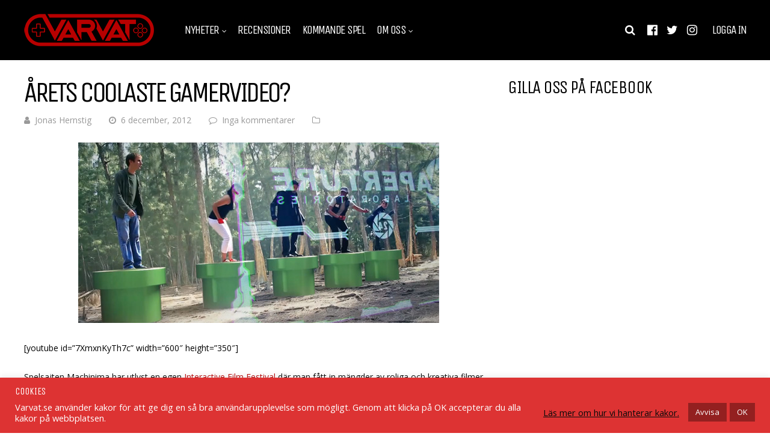

--- FILE ---
content_type: text/html; charset=UTF-8
request_url: https://varvat.se/nyheter/arets-coolaste-gamervideo/
body_size: 33807
content:
<!DOCTYPE html>
<html lang="sv-SE">
<head>
<meta charset="UTF-8">
<meta name="viewport" content="width=device-width, initial-scale=1">
<meta name='robots' content='index, follow, max-image-preview:large, max-snippet:-1, max-video-preview:-1' />

<!-- Social Warfare v4.5.6 https://warfareplugins.com - BEGINNING OF OUTPUT -->
<meta property="og:description" content="Spelsajten Machinima har utlyst en egen Interactive Film Festival där man fått in mängder av roliga och kreativa filmer med spelteman. Denna film sticker dock ut lite ur mängden. I en variant på The Hunger Games blir alla spelare utrustade med vapen från spelvärlden och vi får se mängder av referenser till både nya och gamla spel. Vilket spelvapen hade du valt om du deltagit i Hungerspelen?">
<meta property="og:title" content="Årets coolaste gamervideo?">
<meta property="article_author" content="Jonas Hernstig">
<meta property="article_publisher" content="Jonas Hernstig">
<meta property="og:image" content="https://varvat.se/wp-content/uploads/2012/12/Hungergamers.jpg">
<meta property="fb:app_id" content="529576650555031">
<meta property="og:type" content="article">
<meta property="og:url" content="https://varvat.se/nyheter/arets-coolaste-gamervideo/">
<meta property="og:site_name" content="Varvat">
<meta property="article:published_time" content="2012-12-06T08:48:58+01:00">
<meta property="article:modified_time" content="2012-12-06T08:48:58+01:00">
<meta property="og:updated_time" content="2012-12-06T08:48:58+01:00">
<meta name="twitter:title" content="Årets coolaste gamervideo?">
<meta name="twitter:description" content="Spelsajten Machinima har utlyst en egen Interactive Film Festival där man fått in mängder av roliga och kreativa filmer med spelteman. Denna film sticker dock ut lite ur mängden. I en variant på The Hunger Games blir alla spelare utrustade med vapen från spelvärlden och vi får se mängder av referenser till både nya och gamla spel. Vilket spelvapen hade du valt om du deltagit i Hungerspelen?">
<meta name="twitter:image" content="https://varvat.se/wp-content/uploads/2012/12/Hungergamers.jpg">
<meta name="twitter:site" content="@VarvatSe">
<meta name="twitter:creator" content="@VarvatSe">
<meta name="twitter:card" content="summary_large_image">
<style>
	@font-face {
		font-family: "sw-icon-font";
		src:url("https://varvat.se/wp-content/plugins/social-warfare/assets/fonts/sw-icon-font.eot?ver=4.5.6");
		src:url("https://varvat.se/wp-content/plugins/social-warfare/assets/fonts/sw-icon-font.eot?ver=4.5.6#iefix") format("embedded-opentype"),
		url("https://varvat.se/wp-content/plugins/social-warfare/assets/fonts/sw-icon-font.woff?ver=4.5.6") format("woff"),
		url("https://varvat.se/wp-content/plugins/social-warfare/assets/fonts/sw-icon-font.ttf?ver=4.5.6") format("truetype"),
		url("https://varvat.se/wp-content/plugins/social-warfare/assets/fonts/sw-icon-font.svg?ver=4.5.6#1445203416") format("svg");
		font-weight: normal;
		font-style: normal;
		font-display:block;
	}
</style>
<!-- Social Warfare v4.5.6 https://warfareplugins.com - END OF OUTPUT -->


	<!-- This site is optimized with the Yoast SEO plugin v26.8 - https://yoast.com/product/yoast-seo-wordpress/ -->
	<title>Årets coolaste gamervideo? - Varvat</title>
	<link rel="canonical" href="https://varvat.se/nyheter/arets-coolaste-gamervideo/" />
	<meta property="og:locale" content="sv_SE" />
	<meta property="og:type" content="article" />
	<meta property="og:title" content="Årets coolaste gamervideo? - Varvat" />
	<meta property="og:description" content="[youtube id=&#8221;7XmxnKyTh7c&#8221; width=&#8221;600&#8243; height=&#8221;350&#8243;] Spelsajten Machinima har utlyst en egen Interactive Film Festival där man fått in mängder av roliga och kreativa filmer med spelteman. Denna film sticker dock ut lite ur mängden. I en variant på The Hunger Games blir alla spelare utrustade med vapen från spelvärlden och vi får se mängder av referenser [&hellip;]" />
	<meta property="og:url" content="https://varvat.se/nyheter/arets-coolaste-gamervideo/" />
	<meta property="og:site_name" content="Varvat" />
	<meta property="article:publisher" content="http://www.facebook.com/varvat" />
	<meta property="article:published_time" content="2012-12-06T07:48:58+00:00" />
	<meta property="og:image" content="https://varvat.se/wp-content/uploads/2012/12/Hungergamers.jpg" />
	<meta property="og:image:width" content="600" />
	<meta property="og:image:height" content="300" />
	<meta property="og:image:type" content="image/jpeg" />
	<meta name="author" content="Jonas Hernstig" />
	<meta name="twitter:card" content="summary_large_image" />
	<meta name="twitter:creator" content="@https://www.twitter.com/hernstig" />
	<meta name="twitter:site" content="@VarvatSe" />
	<meta name="twitter:label1" content="Skriven av" />
	<meta name="twitter:data1" content="Jonas Hernstig" />
	<script type="application/ld+json" class="yoast-schema-graph">{"@context":"https://schema.org","@graph":[{"@type":"Article","@id":"https://varvat.se/nyheter/arets-coolaste-gamervideo/#article","isPartOf":{"@id":"https://varvat.se/nyheter/arets-coolaste-gamervideo/"},"author":{"name":"Jonas Hernstig","@id":"https://varvat.se/#/schema/person/35737d4703adf7c3b0c3b251610c6736"},"headline":"Årets coolaste gamervideo?","datePublished":"2012-12-06T07:48:58+00:00","mainEntityOfPage":{"@id":"https://varvat.se/nyheter/arets-coolaste-gamervideo/"},"wordCount":85,"commentCount":0,"publisher":{"@id":"https://varvat.se/#organization"},"image":{"@id":"https://varvat.se/nyheter/arets-coolaste-gamervideo/#primaryimage"},"thumbnailUrl":"https://varvat.se/wp-content/uploads/2012/12/Hungergamers.jpg","inLanguage":"sv-SE","potentialAction":[{"@type":"CommentAction","name":"Comment","target":["https://varvat.se/nyheter/arets-coolaste-gamervideo/#respond"]}]},{"@type":"WebPage","@id":"https://varvat.se/nyheter/arets-coolaste-gamervideo/","url":"https://varvat.se/nyheter/arets-coolaste-gamervideo/","name":"Årets coolaste gamervideo? - Varvat","isPartOf":{"@id":"https://varvat.se/#website"},"primaryImageOfPage":{"@id":"https://varvat.se/nyheter/arets-coolaste-gamervideo/#primaryimage"},"image":{"@id":"https://varvat.se/nyheter/arets-coolaste-gamervideo/#primaryimage"},"thumbnailUrl":"https://varvat.se/wp-content/uploads/2012/12/Hungergamers.jpg","datePublished":"2012-12-06T07:48:58+00:00","breadcrumb":{"@id":"https://varvat.se/nyheter/arets-coolaste-gamervideo/#breadcrumb"},"inLanguage":"sv-SE","potentialAction":[{"@type":"ReadAction","target":["https://varvat.se/nyheter/arets-coolaste-gamervideo/"]}]},{"@type":"ImageObject","inLanguage":"sv-SE","@id":"https://varvat.se/nyheter/arets-coolaste-gamervideo/#primaryimage","url":"https://varvat.se/wp-content/uploads/2012/12/Hungergamers.jpg","contentUrl":"https://varvat.se/wp-content/uploads/2012/12/Hungergamers.jpg","width":600,"height":300},{"@type":"BreadcrumbList","@id":"https://varvat.se/nyheter/arets-coolaste-gamervideo/#breadcrumb","itemListElement":[{"@type":"ListItem","position":1,"name":"Hem","item":"https://varvat.se/"},{"@type":"ListItem","position":2,"name":"Nyheter","item":"https://varvat.se/nyheter-2/"},{"@type":"ListItem","position":3,"name":"Årets coolaste gamervideo?"}]},{"@type":"WebSite","@id":"https://varvat.se/#website","url":"https://varvat.se/","name":"Varvat","description":"Personligare spelnyheter varje dag","publisher":{"@id":"https://varvat.se/#organization"},"potentialAction":[{"@type":"SearchAction","target":{"@type":"EntryPoint","urlTemplate":"https://varvat.se/?s={search_term_string}"},"query-input":{"@type":"PropertyValueSpecification","valueRequired":true,"valueName":"search_term_string"}}],"inLanguage":"sv-SE"},{"@type":"Organization","@id":"https://varvat.se/#organization","name":"Varvat.se","url":"https://varvat.se/","logo":{"@type":"ImageObject","inLanguage":"sv-SE","@id":"https://varvat.se/#/schema/logo/image/","url":"https://varvat.se/wp-content/uploads/2017/12/favicon.png","contentUrl":"https://varvat.se/wp-content/uploads/2017/12/favicon.png","width":512,"height":512,"caption":"Varvat.se"},"image":{"@id":"https://varvat.se/#/schema/logo/image/"},"sameAs":["http://www.facebook.com/varvat","https://x.com/VarvatSe","https://www.instagram.com/varvatse/","https://www.youtube.com/channel/UCqAsVpwI35nWwZOitHp4nig"]},{"@type":"Person","@id":"https://varvat.se/#/schema/person/35737d4703adf7c3b0c3b251610c6736","name":"Jonas Hernstig","image":{"@type":"ImageObject","inLanguage":"sv-SE","@id":"https://varvat.se/#/schema/person/image/","url":"https://varvat.se/wp-content/uploads/avatars/1/avatar-bpfull.jpg","contentUrl":"https://varvat.se/wp-content/uploads/avatars/1/avatar-bpfull.jpg","caption":"Jonas Hernstig"},"description":"Spel är ett kall och en passion. Inget är mer avkopplande från livet som småbarnsfar som ett riktigt förtrollande spel. En tur i flygsimulatorn eller ett riktigt bra rollspel är mina självklara förstaval.","sameAs":["https://x.com/https://www.twitter.com/hernstig"],"url":"https://varvat.se/nyheter/author/jonas/"}]}</script>
	<!-- / Yoast SEO plugin. -->



<script>
dataLayer = [{"title":"\u00c5rets coolaste gamervideo?","author":"Jonas Hernstig","wordcount":82,"logged_in":"false","page_id":3419,"post_date":"2012-12-06 08:48:58"}];
</script>
<!-- Google Tag Manager -->
<script>(function(w,d,s,l,i){w[l]=w[l]||[];w[l].push({'gtm.start':
new Date().getTime(),event:'gtm.js'});var f=d.getElementsByTagName(s)[0],
j=d.createElement(s),dl=l!='dataLayer'?'&l='+l:'';j.async=true;j.src=
'https://www.googletagmanager.com/gtm.js?id='+i+dl;f.parentNode.insertBefore(j,f);
})(window,document,'script','dataLayer','GTM-T8SK8QM');</script>
<!-- End Google Tag Manager --><link rel='dns-prefetch' href='//fonts.googleapis.com' />
<link rel='preconnect' href='https://fonts.gstatic.com' crossorigin />
<link rel="alternate" type="application/rss+xml" title="Varvat &raquo; Webbflöde" href="https://varvat.se/feed/" />
<link rel="alternate" type="application/rss+xml" title="Varvat &raquo; Kommentarsflöde" href="https://varvat.se/comments/feed/" />
<link rel="alternate" type="application/rss+xml" title="Varvat &raquo; Kommentarsflöde för Årets coolaste gamervideo?" href="https://varvat.se/nyheter/arets-coolaste-gamervideo/feed/" />
<link rel="alternate" title="oEmbed (JSON)" type="application/json+oembed" href="https://varvat.se/wp-json/oembed/1.0/embed?url=https%3A%2F%2Fvarvat.se%2Fnyheter%2Farets-coolaste-gamervideo%2F" />
<link rel="alternate" title="oEmbed (XML)" type="text/xml+oembed" href="https://varvat.se/wp-json/oembed/1.0/embed?url=https%3A%2F%2Fvarvat.se%2Fnyheter%2Farets-coolaste-gamervideo%2F&#038;format=xml" />
<!-- varvat.se is managing ads with Advanced Ads 2.0.16 – https://wpadvancedads.com/ --><script id="varvat-ready">
			window.advanced_ads_ready=function(e,a){a=a||"complete";var d=function(e){return"interactive"===a?"loading"!==e:"complete"===e};d(document.readyState)?e():document.addEventListener("readystatechange",(function(a){d(a.target.readyState)&&e()}),{once:"interactive"===a})},window.advanced_ads_ready_queue=window.advanced_ads_ready_queue||[];		</script>
		<style id='wp-img-auto-sizes-contain-inline-css' type='text/css'>
img:is([sizes=auto i],[sizes^="auto," i]){contain-intrinsic-size:3000px 1500px}
/*# sourceURL=wp-img-auto-sizes-contain-inline-css */
</style>
<link rel='stylesheet' id='social-warfare-block-css-css' href='https://varvat.se/wp-content/plugins/social-warfare/assets/js/post-editor/dist/blocks.style.build.css?ver=7a2ee1b3355f75369cf76034cbcdd3af' type='text/css' media='all' />
<style id='wp-emoji-styles-inline-css' type='text/css'>

	img.wp-smiley, img.emoji {
		display: inline !important;
		border: none !important;
		box-shadow: none !important;
		height: 1em !important;
		width: 1em !important;
		margin: 0 0.07em !important;
		vertical-align: -0.1em !important;
		background: none !important;
		padding: 0 !important;
	}
/*# sourceURL=wp-emoji-styles-inline-css */
</style>
<style id='wp-block-library-inline-css' type='text/css'>
:root{--wp-block-synced-color:#7a00df;--wp-block-synced-color--rgb:122,0,223;--wp-bound-block-color:var(--wp-block-synced-color);--wp-editor-canvas-background:#ddd;--wp-admin-theme-color:#007cba;--wp-admin-theme-color--rgb:0,124,186;--wp-admin-theme-color-darker-10:#006ba1;--wp-admin-theme-color-darker-10--rgb:0,107,160.5;--wp-admin-theme-color-darker-20:#005a87;--wp-admin-theme-color-darker-20--rgb:0,90,135;--wp-admin-border-width-focus:2px}@media (min-resolution:192dpi){:root{--wp-admin-border-width-focus:1.5px}}.wp-element-button{cursor:pointer}:root .has-very-light-gray-background-color{background-color:#eee}:root .has-very-dark-gray-background-color{background-color:#313131}:root .has-very-light-gray-color{color:#eee}:root .has-very-dark-gray-color{color:#313131}:root .has-vivid-green-cyan-to-vivid-cyan-blue-gradient-background{background:linear-gradient(135deg,#00d084,#0693e3)}:root .has-purple-crush-gradient-background{background:linear-gradient(135deg,#34e2e4,#4721fb 50%,#ab1dfe)}:root .has-hazy-dawn-gradient-background{background:linear-gradient(135deg,#faaca8,#dad0ec)}:root .has-subdued-olive-gradient-background{background:linear-gradient(135deg,#fafae1,#67a671)}:root .has-atomic-cream-gradient-background{background:linear-gradient(135deg,#fdd79a,#004a59)}:root .has-nightshade-gradient-background{background:linear-gradient(135deg,#330968,#31cdcf)}:root .has-midnight-gradient-background{background:linear-gradient(135deg,#020381,#2874fc)}:root{--wp--preset--font-size--normal:16px;--wp--preset--font-size--huge:42px}.has-regular-font-size{font-size:1em}.has-larger-font-size{font-size:2.625em}.has-normal-font-size{font-size:var(--wp--preset--font-size--normal)}.has-huge-font-size{font-size:var(--wp--preset--font-size--huge)}.has-text-align-center{text-align:center}.has-text-align-left{text-align:left}.has-text-align-right{text-align:right}.has-fit-text{white-space:nowrap!important}#end-resizable-editor-section{display:none}.aligncenter{clear:both}.items-justified-left{justify-content:flex-start}.items-justified-center{justify-content:center}.items-justified-right{justify-content:flex-end}.items-justified-space-between{justify-content:space-between}.screen-reader-text{border:0;clip-path:inset(50%);height:1px;margin:-1px;overflow:hidden;padding:0;position:absolute;width:1px;word-wrap:normal!important}.screen-reader-text:focus{background-color:#ddd;clip-path:none;color:#444;display:block;font-size:1em;height:auto;left:5px;line-height:normal;padding:15px 23px 14px;text-decoration:none;top:5px;width:auto;z-index:100000}html :where(.has-border-color){border-style:solid}html :where([style*=border-top-color]){border-top-style:solid}html :where([style*=border-right-color]){border-right-style:solid}html :where([style*=border-bottom-color]){border-bottom-style:solid}html :where([style*=border-left-color]){border-left-style:solid}html :where([style*=border-width]){border-style:solid}html :where([style*=border-top-width]){border-top-style:solid}html :where([style*=border-right-width]){border-right-style:solid}html :where([style*=border-bottom-width]){border-bottom-style:solid}html :where([style*=border-left-width]){border-left-style:solid}html :where(img[class*=wp-image-]){height:auto;max-width:100%}:where(figure){margin:0 0 1em}html :where(.is-position-sticky){--wp-admin--admin-bar--position-offset:var(--wp-admin--admin-bar--height,0px)}@media screen and (max-width:600px){html :where(.is-position-sticky){--wp-admin--admin-bar--position-offset:0px}}

/*# sourceURL=wp-block-library-inline-css */
</style><style id='global-styles-inline-css' type='text/css'>
:root{--wp--preset--aspect-ratio--square: 1;--wp--preset--aspect-ratio--4-3: 4/3;--wp--preset--aspect-ratio--3-4: 3/4;--wp--preset--aspect-ratio--3-2: 3/2;--wp--preset--aspect-ratio--2-3: 2/3;--wp--preset--aspect-ratio--16-9: 16/9;--wp--preset--aspect-ratio--9-16: 9/16;--wp--preset--color--black: #000000;--wp--preset--color--cyan-bluish-gray: #abb8c3;--wp--preset--color--white: #ffffff;--wp--preset--color--pale-pink: #f78da7;--wp--preset--color--vivid-red: #cf2e2e;--wp--preset--color--luminous-vivid-orange: #ff6900;--wp--preset--color--luminous-vivid-amber: #fcb900;--wp--preset--color--light-green-cyan: #7bdcb5;--wp--preset--color--vivid-green-cyan: #00d084;--wp--preset--color--pale-cyan-blue: #8ed1fc;--wp--preset--color--vivid-cyan-blue: #0693e3;--wp--preset--color--vivid-purple: #9b51e0;--wp--preset--gradient--vivid-cyan-blue-to-vivid-purple: linear-gradient(135deg,rgb(6,147,227) 0%,rgb(155,81,224) 100%);--wp--preset--gradient--light-green-cyan-to-vivid-green-cyan: linear-gradient(135deg,rgb(122,220,180) 0%,rgb(0,208,130) 100%);--wp--preset--gradient--luminous-vivid-amber-to-luminous-vivid-orange: linear-gradient(135deg,rgb(252,185,0) 0%,rgb(255,105,0) 100%);--wp--preset--gradient--luminous-vivid-orange-to-vivid-red: linear-gradient(135deg,rgb(255,105,0) 0%,rgb(207,46,46) 100%);--wp--preset--gradient--very-light-gray-to-cyan-bluish-gray: linear-gradient(135deg,rgb(238,238,238) 0%,rgb(169,184,195) 100%);--wp--preset--gradient--cool-to-warm-spectrum: linear-gradient(135deg,rgb(74,234,220) 0%,rgb(151,120,209) 20%,rgb(207,42,186) 40%,rgb(238,44,130) 60%,rgb(251,105,98) 80%,rgb(254,248,76) 100%);--wp--preset--gradient--blush-light-purple: linear-gradient(135deg,rgb(255,206,236) 0%,rgb(152,150,240) 100%);--wp--preset--gradient--blush-bordeaux: linear-gradient(135deg,rgb(254,205,165) 0%,rgb(254,45,45) 50%,rgb(107,0,62) 100%);--wp--preset--gradient--luminous-dusk: linear-gradient(135deg,rgb(255,203,112) 0%,rgb(199,81,192) 50%,rgb(65,88,208) 100%);--wp--preset--gradient--pale-ocean: linear-gradient(135deg,rgb(255,245,203) 0%,rgb(182,227,212) 50%,rgb(51,167,181) 100%);--wp--preset--gradient--electric-grass: linear-gradient(135deg,rgb(202,248,128) 0%,rgb(113,206,126) 100%);--wp--preset--gradient--midnight: linear-gradient(135deg,rgb(2,3,129) 0%,rgb(40,116,252) 100%);--wp--preset--font-size--small: 13px;--wp--preset--font-size--medium: 20px;--wp--preset--font-size--large: 36px;--wp--preset--font-size--x-large: 42px;--wp--preset--spacing--20: 0.44rem;--wp--preset--spacing--30: 0.67rem;--wp--preset--spacing--40: 1rem;--wp--preset--spacing--50: 1.5rem;--wp--preset--spacing--60: 2.25rem;--wp--preset--spacing--70: 3.38rem;--wp--preset--spacing--80: 5.06rem;--wp--preset--shadow--natural: 6px 6px 9px rgba(0, 0, 0, 0.2);--wp--preset--shadow--deep: 12px 12px 50px rgba(0, 0, 0, 0.4);--wp--preset--shadow--sharp: 6px 6px 0px rgba(0, 0, 0, 0.2);--wp--preset--shadow--outlined: 6px 6px 0px -3px rgb(255, 255, 255), 6px 6px rgb(0, 0, 0);--wp--preset--shadow--crisp: 6px 6px 0px rgb(0, 0, 0);}:where(.is-layout-flex){gap: 0.5em;}:where(.is-layout-grid){gap: 0.5em;}body .is-layout-flex{display: flex;}.is-layout-flex{flex-wrap: wrap;align-items: center;}.is-layout-flex > :is(*, div){margin: 0;}body .is-layout-grid{display: grid;}.is-layout-grid > :is(*, div){margin: 0;}:where(.wp-block-columns.is-layout-flex){gap: 2em;}:where(.wp-block-columns.is-layout-grid){gap: 2em;}:where(.wp-block-post-template.is-layout-flex){gap: 1.25em;}:where(.wp-block-post-template.is-layout-grid){gap: 1.25em;}.has-black-color{color: var(--wp--preset--color--black) !important;}.has-cyan-bluish-gray-color{color: var(--wp--preset--color--cyan-bluish-gray) !important;}.has-white-color{color: var(--wp--preset--color--white) !important;}.has-pale-pink-color{color: var(--wp--preset--color--pale-pink) !important;}.has-vivid-red-color{color: var(--wp--preset--color--vivid-red) !important;}.has-luminous-vivid-orange-color{color: var(--wp--preset--color--luminous-vivid-orange) !important;}.has-luminous-vivid-amber-color{color: var(--wp--preset--color--luminous-vivid-amber) !important;}.has-light-green-cyan-color{color: var(--wp--preset--color--light-green-cyan) !important;}.has-vivid-green-cyan-color{color: var(--wp--preset--color--vivid-green-cyan) !important;}.has-pale-cyan-blue-color{color: var(--wp--preset--color--pale-cyan-blue) !important;}.has-vivid-cyan-blue-color{color: var(--wp--preset--color--vivid-cyan-blue) !important;}.has-vivid-purple-color{color: var(--wp--preset--color--vivid-purple) !important;}.has-black-background-color{background-color: var(--wp--preset--color--black) !important;}.has-cyan-bluish-gray-background-color{background-color: var(--wp--preset--color--cyan-bluish-gray) !important;}.has-white-background-color{background-color: var(--wp--preset--color--white) !important;}.has-pale-pink-background-color{background-color: var(--wp--preset--color--pale-pink) !important;}.has-vivid-red-background-color{background-color: var(--wp--preset--color--vivid-red) !important;}.has-luminous-vivid-orange-background-color{background-color: var(--wp--preset--color--luminous-vivid-orange) !important;}.has-luminous-vivid-amber-background-color{background-color: var(--wp--preset--color--luminous-vivid-amber) !important;}.has-light-green-cyan-background-color{background-color: var(--wp--preset--color--light-green-cyan) !important;}.has-vivid-green-cyan-background-color{background-color: var(--wp--preset--color--vivid-green-cyan) !important;}.has-pale-cyan-blue-background-color{background-color: var(--wp--preset--color--pale-cyan-blue) !important;}.has-vivid-cyan-blue-background-color{background-color: var(--wp--preset--color--vivid-cyan-blue) !important;}.has-vivid-purple-background-color{background-color: var(--wp--preset--color--vivid-purple) !important;}.has-black-border-color{border-color: var(--wp--preset--color--black) !important;}.has-cyan-bluish-gray-border-color{border-color: var(--wp--preset--color--cyan-bluish-gray) !important;}.has-white-border-color{border-color: var(--wp--preset--color--white) !important;}.has-pale-pink-border-color{border-color: var(--wp--preset--color--pale-pink) !important;}.has-vivid-red-border-color{border-color: var(--wp--preset--color--vivid-red) !important;}.has-luminous-vivid-orange-border-color{border-color: var(--wp--preset--color--luminous-vivid-orange) !important;}.has-luminous-vivid-amber-border-color{border-color: var(--wp--preset--color--luminous-vivid-amber) !important;}.has-light-green-cyan-border-color{border-color: var(--wp--preset--color--light-green-cyan) !important;}.has-vivid-green-cyan-border-color{border-color: var(--wp--preset--color--vivid-green-cyan) !important;}.has-pale-cyan-blue-border-color{border-color: var(--wp--preset--color--pale-cyan-blue) !important;}.has-vivid-cyan-blue-border-color{border-color: var(--wp--preset--color--vivid-cyan-blue) !important;}.has-vivid-purple-border-color{border-color: var(--wp--preset--color--vivid-purple) !important;}.has-vivid-cyan-blue-to-vivid-purple-gradient-background{background: var(--wp--preset--gradient--vivid-cyan-blue-to-vivid-purple) !important;}.has-light-green-cyan-to-vivid-green-cyan-gradient-background{background: var(--wp--preset--gradient--light-green-cyan-to-vivid-green-cyan) !important;}.has-luminous-vivid-amber-to-luminous-vivid-orange-gradient-background{background: var(--wp--preset--gradient--luminous-vivid-amber-to-luminous-vivid-orange) !important;}.has-luminous-vivid-orange-to-vivid-red-gradient-background{background: var(--wp--preset--gradient--luminous-vivid-orange-to-vivid-red) !important;}.has-very-light-gray-to-cyan-bluish-gray-gradient-background{background: var(--wp--preset--gradient--very-light-gray-to-cyan-bluish-gray) !important;}.has-cool-to-warm-spectrum-gradient-background{background: var(--wp--preset--gradient--cool-to-warm-spectrum) !important;}.has-blush-light-purple-gradient-background{background: var(--wp--preset--gradient--blush-light-purple) !important;}.has-blush-bordeaux-gradient-background{background: var(--wp--preset--gradient--blush-bordeaux) !important;}.has-luminous-dusk-gradient-background{background: var(--wp--preset--gradient--luminous-dusk) !important;}.has-pale-ocean-gradient-background{background: var(--wp--preset--gradient--pale-ocean) !important;}.has-electric-grass-gradient-background{background: var(--wp--preset--gradient--electric-grass) !important;}.has-midnight-gradient-background{background: var(--wp--preset--gradient--midnight) !important;}.has-small-font-size{font-size: var(--wp--preset--font-size--small) !important;}.has-medium-font-size{font-size: var(--wp--preset--font-size--medium) !important;}.has-large-font-size{font-size: var(--wp--preset--font-size--large) !important;}.has-x-large-font-size{font-size: var(--wp--preset--font-size--x-large) !important;}
/*# sourceURL=global-styles-inline-css */
</style>

<style id='classic-theme-styles-inline-css' type='text/css'>
/*! This file is auto-generated */
.wp-block-button__link{color:#fff;background-color:#32373c;border-radius:9999px;box-shadow:none;text-decoration:none;padding:calc(.667em + 2px) calc(1.333em + 2px);font-size:1.125em}.wp-block-file__button{background:#32373c;color:#fff;text-decoration:none}
/*# sourceURL=/wp-includes/css/classic-themes.min.css */
</style>
<link rel='stylesheet' id='contact-form-7-css' href='https://varvat.se/wp-content/plugins/contact-form-7/includes/css/styles.css?ver=6.1.4' type='text/css' media='all' />
<link rel='stylesheet' id='cookie-law-info-css' href='https://varvat.se/wp-content/plugins/cookie-law-info/legacy/public/css/cookie-law-info-public.css?ver=3.3.9.1' type='text/css' media='all' />
<link rel='stylesheet' id='cookie-law-info-gdpr-css' href='https://varvat.se/wp-content/plugins/cookie-law-info/legacy/public/css/cookie-law-info-gdpr.css?ver=3.3.9.1' type='text/css' media='all' />
<link rel='stylesheet' id='social_warfare-css' href='https://varvat.se/wp-content/plugins/social-warfare/assets/css/style.min.css?ver=4.5.6' type='text/css' media='all' />
<link rel='stylesheet' id='gp-parent-style-css' href='https://varvat.se/wp-content/themes/huber/style.css?ver=7a2ee1b3355f75369cf76034cbcdd3af' type='text/css' media='all' />
<link rel='stylesheet' id='redux-extendify-styles-css' href='https://varvat.se/wp-content/themes/huber/lib/framework/redux/assets/css/extendify-utilities.css?ver=4.4.11' type='text/css' media='all' />
<link rel='stylesheet' id='ghostpool-style-css' href='https://varvat.se/wp-content/themes/huber-child/style.css?ver=7a2ee1b3355f75369cf76034cbcdd3af' type='text/css' media='all' />
<style id='ghostpool-style-inline-css' type='text/css'>
#gp-desktop-nav .menu li.gp-megamenu > .sub-menu,#gp-desktop-nav .menu li.gp-tab-content-menu .sub-menu,#gp-desktop-nav .menu li.gp-content-menu .sub-menu {left: -247px;} #gp-main-header{height:100px;}.gp-active,.gp-theme #bbpress-forums .status-closed a{color: #b75656;}#gp-footer{background: -webkit-linear-gradient(left, #000000 0%, #000000 50%, #b70000 51%, #b70000 100%);background: linear-gradient(to right, #000000 0%, #000000 50%, #b70000 51%, #b70000 100%);}body:not(.gp-has-hub-header) #gp-page-header-video{padding-bottom: 130px;}#gp-cart-nav .widget_shopping_cart .cart_list li a.remove{color:#fff!important;}#gp-cart-nav .widget_shopping_cart .cart_list li a.remove:hover{color:#fed766!important;}@media only screen and (min-width: 1083px){
			.gp-header-overlay #gp-homepage-slider{margin-top: -100px;}
		}@media only screen and (max-width: 1023px){
			#gp-main-header{height:50px;}
		}@media only screen and (max-width: 767px){
		
				.gp-theme .gp-entry-title.gp-single-title{font-size:36px; line-height:37px; letter-spacing:-2.5px;} .gp-theme .gp-entry-header .gp-subtitle{font-size:20px; line-height:30px; letter-spacing:0px;}}.format-video > .gp-post-thumbnail a:after {
border: 2px solid #FFF ; 
}

.gp-load-more-button {
    width: 100%;
}

.widget ul li {
    font-size: 14px;
    line-height: normal;
    margin-bottom: 15px;
}

.gp-post-meta.gp-meta-release-date {
    font-size: 14px;
    font-weight: 700;
    color: #b70000;
}

#gp-review-results {
    background: rgba(183, 0, 0, 0.60);
}

#gp-good-points li i {
    color: #FFF;
}

#gp-bad-points li i {
    color: #FFF;
}

.gp-homepage.gp-wide-layout #gp-content-wrapper {
    padding-top: 10px;
    padding-bottom: 0px;
}

/* Hides the reCAPTCHA on every page 
.grecaptcha-badge {
    display: none !important;
}*/

.wp-block-gallery {
    margin: 0;
}

#subscribe-50408 .gp-theme #subscription-toggle a, .gp-theme #favorite-toggle a {
    background: #b70000;
}

#cookie-law-info-bar > h5 {
    color: #FFF;
}

cite {
    opacity: 0.9;
    ;
}
/*# sourceURL=ghostpool-style-inline-css */
</style>
<link rel='stylesheet' id='fontawesome-css' href='https://varvat.se/wp-content/themes/huber/lib/fonts/font-awesome/css/font-awesome.min.css?ver=7a2ee1b3355f75369cf76034cbcdd3af' type='text/css' media='all' />
<link rel='stylesheet' id='featherlight-css' href='https://varvat.se/wp-content/themes/huber/lib/scripts/featherlight/featherlight.min.css?ver=7a2ee1b3355f75369cf76034cbcdd3af' type='text/css' media='all' />
<link rel='stylesheet' id='featherlight-gallery-css' href='https://varvat.se/wp-content/themes/huber/lib/scripts/featherlight/featherlight.gallery.min.css?ver=7a2ee1b3355f75369cf76034cbcdd3af' type='text/css' media='all' />
<link rel='stylesheet' id='mediaelement-css' href='https://varvat.se/wp-includes/js/mediaelement/mediaelementplayer-legacy.min.css?ver=4.2.17' type='text/css' media='all' />
<link rel='stylesheet' id='wp-mediaelement-css' href='https://varvat.se/wp-includes/js/mediaelement/wp-mediaelement.min.css?ver=7a2ee1b3355f75369cf76034cbcdd3af' type='text/css' media='all' />
<link rel='stylesheet' id='gp-bp-css' href='https://varvat.se/wp-content/themes/huber/lib/css/bp.css?ver=7a2ee1b3355f75369cf76034cbcdd3af' type='text/css' media='all' />
<link rel='stylesheet' id='jquery-lazyloadxt-fadein-css-css' href='//varvat.se/wp-content/plugins/a3-lazy-load/assets/css/jquery.lazyloadxt.fadein.css?ver=7a2ee1b3355f75369cf76034cbcdd3af' type='text/css' media='all' />
<link rel='stylesheet' id='a3a3_lazy_load-css' href='//varvat.se/wp-content/uploads/sass/a3_lazy_load.min.css?ver=1544542436' type='text/css' media='all' />
<link rel="preload" as="style" href="https://fonts.googleapis.com/css?family=Open%20Sans:400,300,600%7CUnica%20One:400&#038;subset=latin&#038;display=swap&#038;ver=6.9" /><link rel="stylesheet" href="https://fonts.googleapis.com/css?family=Open%20Sans:400,300,600%7CUnica%20One:400&#038;subset=latin&#038;display=swap&#038;ver=6.9" media="print" onload="this.media='all'"><noscript><link rel="stylesheet" href="https://fonts.googleapis.com/css?family=Open%20Sans:400,300,600%7CUnica%20One:400&#038;subset=latin&#038;display=swap&#038;ver=6.9" /></noscript><script type="text/javascript">
            window._nslDOMReady = (function () {
                const executedCallbacks = new Set();
            
                return function (callback) {
                    /**
                    * Third parties might dispatch DOMContentLoaded events, so we need to ensure that we only run our callback once!
                    */
                    if (executedCallbacks.has(callback)) return;
            
                    const wrappedCallback = function () {
                        if (executedCallbacks.has(callback)) return;
                        executedCallbacks.add(callback);
                        callback();
                    };
            
                    if (document.readyState === "complete" || document.readyState === "interactive") {
                        wrappedCallback();
                    } else {
                        document.addEventListener("DOMContentLoaded", wrappedCallback);
                    }
                };
            })();
        </script><script type="text/javascript" src="https://varvat.se/wp-includes/js/jquery/jquery.min.js?ver=3.7.1" id="jquery-core-js"></script>
<script type="text/javascript" src="https://varvat.se/wp-includes/js/jquery/jquery-migrate.min.js?ver=3.4.1" id="jquery-migrate-js"></script>
<script type="text/javascript" id="cookie-law-info-js-extra">
/* <![CDATA[ */
var Cli_Data = {"nn_cookie_ids":[],"cookielist":[],"non_necessary_cookies":[],"ccpaEnabled":"","ccpaRegionBased":"","ccpaBarEnabled":"","strictlyEnabled":["necessary","obligatoire"],"ccpaType":"gdpr","js_blocking":"1","custom_integration":"","triggerDomRefresh":"","secure_cookies":""};
var cli_cookiebar_settings = {"animate_speed_hide":"500","animate_speed_show":"500","background":"#dd3333","border":"#b1a6a6c2","border_on":"","button_1_button_colour":"#932020","button_1_button_hover":"#761a1a","button_1_link_colour":"#fff","button_1_as_button":"1","button_1_new_win":"","button_2_button_colour":"#333","button_2_button_hover":"#292929","button_2_link_colour":"#0a0a0a","button_2_as_button":"","button_2_hidebar":"1","button_3_button_colour":"#932020","button_3_button_hover":"#761a1a","button_3_link_colour":"#fff","button_3_as_button":"1","button_3_new_win":"","button_4_button_colour":"#000","button_4_button_hover":"#000000","button_4_link_colour":"#333333","button_4_as_button":"","button_7_button_colour":"#61a229","button_7_button_hover":"#4e8221","button_7_link_colour":"#fff","button_7_as_button":"1","button_7_new_win":"","font_family":"inherit","header_fix":"","notify_animate_hide":"1","notify_animate_show":"1","notify_div_id":"#cookie-law-info-bar","notify_position_horizontal":"right","notify_position_vertical":"bottom","scroll_close":"","scroll_close_reload":"","accept_close_reload":"","reject_close_reload":"","showagain_tab":"","showagain_background":"#fff","showagain_border":"#000","showagain_div_id":"#cookie-law-info-again","showagain_x_position":"100px","text":"#ffffff","show_once_yn":"","show_once":"10000","logging_on":"","as_popup":"","popup_overlay":"1","bar_heading_text":"Cookies","cookie_bar_as":"banner","popup_showagain_position":"bottom-right","widget_position":"left"};
var log_object = {"ajax_url":"https://varvat.se/wp-admin/admin-ajax.php"};
//# sourceURL=cookie-law-info-js-extra
/* ]]> */
</script>
<script type="text/javascript" src="https://varvat.se/wp-content/plugins/cookie-law-info/legacy/public/js/cookie-law-info-public.js?ver=3.3.9.1" id="cookie-law-info-js"></script>
<script type="text/javascript" id="ghostpool-voting-js-extra">
/* <![CDATA[ */
var ghostpool_voting = {"ajaxurl":"https://varvat.se/wp-admin/admin-ajax.php","nonce":"b94ca7ecb2"};
//# sourceURL=ghostpool-voting-js-extra
/* ]]> */
</script>
<script type="text/javascript" src="https://varvat.se/wp-content/themes/huber/lib/scripts/voting.js?ver=7a2ee1b3355f75369cf76034cbcdd3af" id="ghostpool-voting-js"></script>
<script></script><link rel="https://api.w.org/" href="https://varvat.se/wp-json/" /><link rel="alternate" title="JSON" type="application/json" href="https://varvat.se/wp-json/wp/v2/posts/3419" /><link rel="EditURI" type="application/rsd+xml" title="RSD" href="https://varvat.se/xmlrpc.php?rsd" />

	<script type="text/javascript">var ajaxurl = 'https://varvat.se/wp-admin/admin-ajax.php';</script>

<meta name="generator" content="Redux 4.4.11" /><style type="text/css">.recentcomments a{display:inline !important;padding:0 !important;margin:0 !important;}</style><meta name="generator" content="Powered by WPBakery Page Builder - drag and drop page builder for WordPress."/>
<link rel="icon" href="https://varvat.se/wp-content/uploads/2017/12/cropped-favicon-200x200.png" sizes="32x32" />
<link rel="icon" href="https://varvat.se/wp-content/uploads/2017/12/cropped-favicon-200x200.png" sizes="192x192" />
<link rel="apple-touch-icon" href="https://varvat.se/wp-content/uploads/2017/12/cropped-favicon-200x200.png" />
<meta name="msapplication-TileImage" content="https://varvat.se/wp-content/uploads/2017/12/cropped-favicon-330x330.png" />
<style type="text/css">div.nsl-container[data-align="left"] {
    text-align: left;
}

div.nsl-container[data-align="center"] {
    text-align: center;
}

div.nsl-container[data-align="right"] {
    text-align: right;
}


div.nsl-container div.nsl-container-buttons a[data-plugin="nsl"] {
    text-decoration: none;
    box-shadow: none;
    border: 0;
}

div.nsl-container .nsl-container-buttons {
    display: flex;
    padding: 5px 0;
}

div.nsl-container.nsl-container-block .nsl-container-buttons {
    display: inline-grid;
    grid-template-columns: minmax(145px, auto);
}

div.nsl-container-block-fullwidth .nsl-container-buttons {
    flex-flow: column;
    align-items: center;
}

div.nsl-container-block-fullwidth .nsl-container-buttons a,
div.nsl-container-block .nsl-container-buttons a {
    flex: 1 1 auto;
    display: block;
    margin: 5px 0;
    width: 100%;
}

div.nsl-container-inline {
    margin: -5px;
    text-align: left;
}

div.nsl-container-inline .nsl-container-buttons {
    justify-content: center;
    flex-wrap: wrap;
}

div.nsl-container-inline .nsl-container-buttons a {
    margin: 5px;
    display: inline-block;
}

div.nsl-container-grid .nsl-container-buttons {
    flex-flow: row;
    align-items: center;
    flex-wrap: wrap;
}

div.nsl-container-grid .nsl-container-buttons a {
    flex: 1 1 auto;
    display: block;
    margin: 5px;
    max-width: 280px;
    width: 100%;
}

@media only screen and (min-width: 650px) {
    div.nsl-container-grid .nsl-container-buttons a {
        width: auto;
    }
}

div.nsl-container .nsl-button {
    cursor: pointer;
    vertical-align: top;
    border-radius: 4px;
}

div.nsl-container .nsl-button-default {
    color: #fff;
    display: flex;
}

div.nsl-container .nsl-button-icon {
    display: inline-block;
}

div.nsl-container .nsl-button-svg-container {
    flex: 0 0 auto;
    padding: 8px;
    display: flex;
    align-items: center;
}

div.nsl-container svg {
    height: 24px;
    width: 24px;
    vertical-align: top;
}

div.nsl-container .nsl-button-default div.nsl-button-label-container {
    margin: 0 24px 0 12px;
    padding: 10px 0;
    font-family: Helvetica, Arial, sans-serif;
    font-size: 16px;
    line-height: 20px;
    letter-spacing: .25px;
    overflow: hidden;
    text-align: center;
    text-overflow: clip;
    white-space: nowrap;
    flex: 1 1 auto;
    -webkit-font-smoothing: antialiased;
    -moz-osx-font-smoothing: grayscale;
    text-transform: none;
    display: inline-block;
}

div.nsl-container .nsl-button-google[data-skin="light"] {
    box-shadow: inset 0 0 0 1px #747775;
    color: #1f1f1f;
}

div.nsl-container .nsl-button-google[data-skin="dark"] {
    box-shadow: inset 0 0 0 1px #8E918F;
    color: #E3E3E3;
}

div.nsl-container .nsl-button-google[data-skin="neutral"] {
    color: #1F1F1F;
}

div.nsl-container .nsl-button-google div.nsl-button-label-container {
    font-family: "Roboto Medium", Roboto, Helvetica, Arial, sans-serif;
}

div.nsl-container .nsl-button-apple .nsl-button-svg-container {
    padding: 0 6px;
}

div.nsl-container .nsl-button-apple .nsl-button-svg-container svg {
    height: 40px;
    width: auto;
}

div.nsl-container .nsl-button-apple[data-skin="light"] {
    color: #000;
    box-shadow: 0 0 0 1px #000;
}

div.nsl-container .nsl-button-facebook[data-skin="white"] {
    color: #000;
    box-shadow: inset 0 0 0 1px #000;
}

div.nsl-container .nsl-button-facebook[data-skin="light"] {
    color: #1877F2;
    box-shadow: inset 0 0 0 1px #1877F2;
}

div.nsl-container .nsl-button-spotify[data-skin="white"] {
    color: #191414;
    box-shadow: inset 0 0 0 1px #191414;
}

div.nsl-container .nsl-button-apple div.nsl-button-label-container {
    font-size: 17px;
    font-family: -apple-system, BlinkMacSystemFont, "Segoe UI", Roboto, Helvetica, Arial, sans-serif, "Apple Color Emoji", "Segoe UI Emoji", "Segoe UI Symbol";
}

div.nsl-container .nsl-button-slack div.nsl-button-label-container {
    font-size: 17px;
    font-family: -apple-system, BlinkMacSystemFont, "Segoe UI", Roboto, Helvetica, Arial, sans-serif, "Apple Color Emoji", "Segoe UI Emoji", "Segoe UI Symbol";
}

div.nsl-container .nsl-button-slack[data-skin="light"] {
    color: #000000;
    box-shadow: inset 0 0 0 1px #DDDDDD;
}

div.nsl-container .nsl-button-tiktok[data-skin="light"] {
    color: #161823;
    box-shadow: 0 0 0 1px rgba(22, 24, 35, 0.12);
}


div.nsl-container .nsl-button-kakao {
    color: rgba(0, 0, 0, 0.85);
}

.nsl-clear {
    clear: both;
}

.nsl-container {
    clear: both;
}

.nsl-disabled-provider .nsl-button {
    filter: grayscale(1);
    opacity: 0.8;
}

/*Button align start*/

div.nsl-container-inline[data-align="left"] .nsl-container-buttons {
    justify-content: flex-start;
}

div.nsl-container-inline[data-align="center"] .nsl-container-buttons {
    justify-content: center;
}

div.nsl-container-inline[data-align="right"] .nsl-container-buttons {
    justify-content: flex-end;
}


div.nsl-container-grid[data-align="left"] .nsl-container-buttons {
    justify-content: flex-start;
}

div.nsl-container-grid[data-align="center"] .nsl-container-buttons {
    justify-content: center;
}

div.nsl-container-grid[data-align="right"] .nsl-container-buttons {
    justify-content: flex-end;
}

div.nsl-container-grid[data-align="space-around"] .nsl-container-buttons {
    justify-content: space-around;
}

div.nsl-container-grid[data-align="space-between"] .nsl-container-buttons {
    justify-content: space-between;
}

/* Button align end*/

/* Redirect */

#nsl-redirect-overlay {
    display: flex;
    flex-direction: column;
    justify-content: center;
    align-items: center;
    position: fixed;
    z-index: 1000000;
    left: 0;
    top: 0;
    width: 100%;
    height: 100%;
    backdrop-filter: blur(1px);
    background-color: RGBA(0, 0, 0, .32);;
}

#nsl-redirect-overlay-container {
    display: flex;
    flex-direction: column;
    justify-content: center;
    align-items: center;
    background-color: white;
    padding: 30px;
    border-radius: 10px;
}

#nsl-redirect-overlay-spinner {
    content: '';
    display: block;
    margin: 20px;
    border: 9px solid RGBA(0, 0, 0, .6);
    border-top: 9px solid #fff;
    border-radius: 50%;
    box-shadow: inset 0 0 0 1px RGBA(0, 0, 0, .6), 0 0 0 1px RGBA(0, 0, 0, .6);
    width: 40px;
    height: 40px;
    animation: nsl-loader-spin 2s linear infinite;
}

@keyframes nsl-loader-spin {
    0% {
        transform: rotate(0deg)
    }
    to {
        transform: rotate(360deg)
    }
}

#nsl-redirect-overlay-title {
    font-family: -apple-system, BlinkMacSystemFont, "Segoe UI", Roboto, Oxygen-Sans, Ubuntu, Cantarell, "Helvetica Neue", sans-serif;
    font-size: 18px;
    font-weight: bold;
    color: #3C434A;
}

#nsl-redirect-overlay-text {
    font-family: -apple-system, BlinkMacSystemFont, "Segoe UI", Roboto, Oxygen-Sans, Ubuntu, Cantarell, "Helvetica Neue", sans-serif;
    text-align: center;
    font-size: 14px;
    color: #3C434A;
}

/* Redirect END*/</style><style type="text/css">/* Notice fallback */
#nsl-notices-fallback {
    position: fixed;
    right: 10px;
    top: 10px;
    z-index: 10000;
}

.admin-bar #nsl-notices-fallback {
    top: 42px;
}

#nsl-notices-fallback > div {
    position: relative;
    background: #fff;
    border-left: 4px solid #fff;
    box-shadow: 0 1px 1px 0 rgba(0, 0, 0, .1);
    margin: 5px 15px 2px;
    padding: 1px 20px;
}

#nsl-notices-fallback > div.error {
    display: block;
    border-left-color: #dc3232;
}

#nsl-notices-fallback > div.updated {
    display: block;
    border-left-color: #46b450;
}

#nsl-notices-fallback p {
    margin: .5em 0;
    padding: 2px;
}

#nsl-notices-fallback > div:after {
    position: absolute;
    right: 5px;
    top: 5px;
    content: '\00d7';
    display: block;
    height: 16px;
    width: 16px;
    line-height: 16px;
    text-align: center;
    font-size: 20px;
    cursor: pointer;
}</style><style id="ghostpool_huber-dynamic-css" title="dynamic-css" class="redux-options-output">#gp-footer-image img{margin-top:0px;margin-right:0px;margin-bottom:-1px;margin-left:0px;}.gp-rating-color-1{background-color:#20dddb;}.gp-rating-color-2{background-color:#20dd7d;}.gp-rating-color-3{background-color:#fab43b;}.gp-rating-color-4{background-color:#fe7449;}.gp-rating-color-5{background-color:#fe4a49;}.gp-rating-slider-wrapper .gp-rating-unrated{background-image:url('https://varvat.se/wp-content/themes/huber/lib/images/user-rating-slider-unrated.png');}.gp-rating-slider-wrapper .gp-rating-hover{background-image:url('https://varvat.se/wp-content/themes/huber/lib/images/user-rating-slider-hover.png');}.gp-rating-slider-wrapper .gp-rating-rated{background-image:url('https://varvat.se/wp-content/themes/huber/lib/images/user-rating-slider-rated.png');}body{background-color:#fff;}#gp-content-wrapper,#gp-content,#gp-hub-tabs .gp-container{background-color:#fff;}.gp-fullwidth-page-header:not(.gp-has-hub-header) #gp-content-wrapper{margin-top:-100px;}body{font-family:"Open Sans",Arial, Helvetica, sans-serif;text-transform:none;line-height:24px;letter-spacing:0px;font-weight:400;font-style:normal;color:#000;font-size:14px;}a{color:#b70000;}a:hover{color:#b75656;}h1{font-family:"Unica One",Arial, Helvetica, sans-serif;text-transform:uppercase;line-height:52px;letter-spacing:-1.5px;font-weight:400;font-style:normal;color:#000;font-size:48px;}h2{font-family:"Unica One",Arial, Helvetica, sans-serif;text-transform:uppercase;line-height:40px;letter-spacing:-1.5px;font-weight:400;font-style:normal;color:#000;font-size:36px;}h3{font-family:"Unica One",Arial, Helvetica, sans-serif;text-transform:uppercase;line-height:28px;letter-spacing:-1.5px;font-weight:400;font-style:normal;color:#000;font-size:24px;}h4{font-family:"Unica One",Arial, Helvetica, sans-serif;text-transform:uppercase;line-height:24px;letter-spacing:-1.5px;font-weight:400;font-style:normal;color:#000;font-size:20px;}h5{font-family:"Unica One",Arial, Helvetica, sans-serif;text-transform:uppercase;line-height:18px;letter-spacing:0px;font-weight:400;font-style:normal;color:#000;font-size:14px;}h6{font-family:"Unica One",Arial, Helvetica, sans-serif;text-transform:uppercase;line-height:16px;letter-spacing:0px;font-weight:400;font-style:normal;color:#000;font-size:12px;}#gp-copyright-text,.gp-rating-text,.gp-rating-avg-text,.gp-average-rating-score,.gp-site-rating-criteria-text,.gp-site-rating-selection,#gp-hub-fields,#gp-hub-cats,#gp-author-written-by,#gp-author-name,.gp-affiliates-box-post-title,.gp-affiliates-name,.gp-affiliates-price,#gp-hub-tabs-mobile-nav-button,.gp-average-rating-text,.gp-total-votes,.gp-your-rating-title,.gp-your-rating-text,.gp-rating-box-date,.gp-hub-field,#gp-good-title,#gp-bad-title,.gp-last-updated-title,.gp-rating-score,#gp-summary-title,.gp-sign-in-to-rate{font-family:"Unica One",Arial, Helvetica, sans-serif;text-transform:uppercase;}.gp-featured-caption, .gp-first-post-caption{background-color:rgba(183,0,0,0.47);}.gp-featured-caption-title, .gp-featured-caption-text, #gp-hub-fields, .gp-first-post-caption-title a, .gp-first-post-caption-title a:hover, .gp-first-post-caption-inner .gp-loop-meta, .gp-first-post-caption-inner .gp-loop-meta a{color:#ffffff;}.gp-featured-caption a{color:#ffffff;}.gp-featured-caption a:hover{color:#ffd85c;}.gp-hub-sub-header, .gp-blog-list .gp-section-loop-inner section, .gp-blog-vertical section, #gp-top-of-post, #gp-hub-tabs li, #buddypress ul.item-list, #buddypress ul.item-list li, .gp-theme #buddypress div.item-list-tabs ul li, .gp-login-or-left-line, .gp-login-or-right-line, .gp-sidebar,.gp-theme .widget.buddypress #friends-list li,.gp-theme .widget.buddypress #groups-list li,.gp-theme .widget.buddypress #members-list li,.gp-theme .bp-dynamic-block-container ul.item-list li{border-color:#eeeeee;}.error404 .gp-search, #gp-new-search{background-color:#eeeeee;}#gp-top-header{background-color:#000000;}#gp-top-nav > ul > li > a{color:#fff;}#gp-top-nav > ul > li > a:hover{color:#fff;}#gp-main-header{background-color:#000000;}.gp-desktop-scrolling #gp-main-header{background-color:#000000;}#gp-desktop-nav > ul > li,#gp-profile-nav > ul > li,#gp-mobile-nav li{font-family:"Unica One",Arial, Helvetica, sans-serif;text-transform:uppercase;letter-spacing:-1.5px;font-weight:400;font-size:20px;}.gp-nav .menu li a{color:#fff;}.gp-nav .menu li a:hover{color:#b70000;}.gp-nav .sub-menu, .gp-nav .menu li .gp-menu-tabs li.gp-selected, #gp-mobile-nav{background-color:#b70000;}.gp-nav .sub-menu:before, .gp-nav .menu > li.menu-item-has-children:hover > a:before, .gp-nav .menu > li.gp-tab-content-menu:hover > a:before, .gp-nav .menu > li.gp-content-menu:hover > a:before{color:#b70000;}.gp-nav .gp-megamenu > .sub-menu > li > .gp-menu-header{color:#fed766;}.gp-nav .sub-menu li a,#gp-mobile-nav .menu li a,.gp-mobile-dropdown-icon,#gp-mobile-nav li a{color:#fff;}.gp-nav .sub-menu li a:hover,#gp-mobile-nav .menu li a:hover,.gp-mobile-dropdown-icon:hover,#gp-mobile-nav li a:hover{color:#b78484;}#gp-cart-button,#gp-search-button,#gp-social-nav > ul > li > a.fa, .gp-profile-link-icon{color:#fff;}#gp-cart-button:hover,#gp-search-button:hover,#gp-social-nav > ul > li > a.fa, .gp-profile-link-icon:hover{color:#fff;}.gp-open-nav #gp-nav-button-icon, .gp-open-nav #gp-nav-button-icon:before, .gp-open-nav #gp-nav-button-icon:after{background:#ffffff;}.gp-close-nav #gp-nav-button-icon:before{color:#ffffff;}#gp-search-box{background:#b70000;}#gp-search-box:before{color:#b70000;}.gp-nav .menu li a.gp-notification-counter, #gp-cart-counter{background:#b70000;}.gp-entry-title.gp-single-title{font-family:"Unica One",Arial, Helvetica, sans-serif;line-height:48px;letter-spacing:-4.5px;font-weight:400;font-style:normal;color:#000;font-size:48px;}.gp-subtitle{font-family:"Open Sans",Arial, Helvetica, sans-serif;line-height:32px;letter-spacing:0px;font-weight:300;font-style:normal;color:#565656;font-size:22px;}.gp-related-wrapper > h3,#comments h3,.gp-hub-sub-header{font-family:"Unica One",Arial, Helvetica, sans-serif;line-height:30px;letter-spacing:-1.5px;font-weight:400;font-style:normal;color:#b70000;font-size:30px;}.gp-entry-meta,.gp-entry-meta a,.gp-entry-tags{color:#999999;}#gp-author-info{background-color:#f8f8f8;}#gp-author-info{color:#000000;}#gp-author-info a{color:#b70000;}#gp-author-info a:hover{color:#b75656;}blockquote{background-color:#b70000;}blockquote,blockquote a{color:#ffffff;}.gp-tooltip{background-color:#b70000;}.gp-tooltip::after{border-top-color:#b70000;}.gp-voting-container .gp-voting-up{background-color:#35b23f;}.gp-voting-container .gp-voting-down{background-color:#dd3333;}.gp-voting-container .gp-voting-up, .gp-voting-container .gp-voting-down{color:#ffffff;}#gp-page-title{background-color:#000000;}#gp-page-title h1{font-family:"Unica One",Arial, Helvetica, sans-serif;text-transform:uppercase;line-height:36px;letter-spacing:-1.5px;font-weight:400;font-style:normal;color:#fff;font-size:36px;}#gp-page-title-subtitle{font-family:"Open Sans",Arial, Helvetica, sans-serif;text-transform:none;line-height:24px;letter-spacing:-0.5px;font-weight:400;font-style:normal;color:#fff;font-size:16px;}#gp-page-title-subtitle a{color:#fe4a49;}#gp-page-title-subtitle a:hover{color:#fff;}.gp-loop-title{font-family:"Open Sans",Arial, Helvetica, sans-serif;text-transform:none;letter-spacing:0px;font-weight:600;font-style:normal;}.gp-loop-title a{color:#b70000;}.gp-loop-title a:hover{color:#b75656;}.gp-loop-text{color:#000000;}.gp-loop-meta, .gp-loop-meta a, #gp-breadcrumbs, #gp-breadcrumbs a, div.bbp-breadcrumb, div.bbp-breadcrumb a, .gp-comment-meta time{color:#999999;}.gp-blog-masonry section{background-color:#eeeeee;}#gp-hub-cats a{color:#ffffff;}#gp-hub-cats a:hover{color:#ffd85c;}#gp-hub-fields a{color:#fff;}#gp-hub-fields a:hover{color:#ffd85c;}#gp-hub-tabs li a{color:#000000;}#gp-hub-tabs li a:hover, #gp-hub-tabs li a.gp-selected{color:#b70000;}#gp-summary{background-color:#7c0000;}#gp-summary-title, #gp-summary{color:#ffffff;}.widgettitle,.widgettitle a,.widget-title,.widget-title a,.wp-block-search__label{color:#000000;}.widgettitle:hover,.widgettitle a:hover,.widget-title:hover,.widget-title a:hover,.wp-block-search__label:hover{color:#b70000;}.gp-ranking-counter{background-color:#b70000;}.gp-ranking-counter{color:#ffffff;}.gp-rating-box-details{background-color:#b70000;}.gp-rating-box-average-rating{background-color:#6b0000;}.gp-your-rating{background-color:rgba(183,0,0,0.66);}.gp-hub-fields{background-color:#8e0000;}.gp-rating-box-widget, .gp-rating-box-title a{color:#ffffff;}.gp-rating-box-date, .gp-total-votes, .gp-your-rating-text, .gp-hub-field-list a, .gp-hub-field-list a:hover{color:#ffffff;}input, textarea, .gp-theme #buddypress div.activity-comments form .ac-textarea, #buddypress form#whats-new-form textarea, .wp-block-search__input{background-color:#ffffff;}input, textarea, .gp-theme #buddypress div.activity-comments form .ac-textarea, #buddypress form#whats-new-form textarea, .wp-block-search__input{border-top:1px solid #ccc;border-bottom:1px solid #ccc;border-left:1px solid #ccc;border-right:1px solid #ccc;}input, textarea, .gp-theme #buddypress div.activity-comments form .ac-textarea, #buddypress div.activity-comments form textarea, #buddypress form#whats-new-form textarea, .wp-block-search__input{color:#000000;}select{background-color:#fafafa;}select{border-top:5px solid #eee;border-bottom:5px solid #eee;border-left:5px solid #eee;border-right:5px solid #eee;}select{color:#b70000;}input[type="button"], input[type="submit"], input[type="reset"], button, .button, .wp-block-search__button, .gp-theme #buddypress .comment-reply-link, .gp-theme #buddypress .generic-button a, .gp-theme #buddypress a.button, .gp-theme #buddypress button, .gp-theme #buddypress input[type=button], .gp-theme #buddypress input[type=reset], .gp-theme #buddypress input[type=submit], .gp-theme #buddypress ul.button-nav li a, a.bp-title-button, .gp-theme #buddypress div.activity-meta a, .gp-theme #buddypress #reply-title small a, .gp-theme #buddypress a.bp-primary-action, .gp-theme #buddypress a.bp-secondary-action, .woocommerce #respond input#submit, .woocommerce a.button, .woocommerce button.button, .woocommerce input.button, #add_payment_method .wc-proceed-to-checkout a.checkout-button, .woocommerce-cart .wc-proceed-to-checkout a.checkout-button, .woocommerce-checkout .wc-proceed-to-checkout a.checkout-button, .woocommerce #respond input#submit.alt, .woocommerce a.button.alt, .woocommerce button.button.alt, .woocommerce input.button.alt, .woocommerce div.product form.cart .button{background-color:#b70000;}input[type="button"]:hover, input[type="submit"]:hover, input[type="reset"]:hover, button:hover, .button:hover, .wp-block-search__button:hover, .gp-theme #buddypress .comment-reply-link:hover, .gp-theme #buddypress a.button:focus, .gp-theme #buddypress a.button:hover, .gp-theme #buddypress button:hover, .gp-theme #buddypress div.generic-button a:hover, .gp-theme #buddypress input[type=button]:hover, .gp-theme #buddypress input[type=reset]:hover, .gp-theme #buddypress input[type=submit]:hover, .gp-theme #buddypress ul.button-nav li a:hover, .gp-theme #buddypress ul.button-nav li.current a, .gp-theme #buddypress div.activity-meta a:hover, .gp-theme #buddypress #reply-title small a:hover, .gp-theme #buddypress a.bp-primary-action:hover, .gp-theme #buddypress a.bp-secondary-action:hover, .woocommerce #respond input#submit:hover, .woocommerce a.button:hover, .woocommerce button.button:hover, .woocommerce input.button:hover, #add_payment_method .wc-proceed-to-checkout a.checkout-button:hover, .woocommerce-cart .wc-proceed-to-checkout a.checkout-button:hover, .woocommerce-checkout .wc-proceed-to-checkout a.checkout-button:hover, .woocommerce #respond input#submit.alt:hover, .woocommerce a.button.alt:hover, .woocommerce button.button.alt:hover, .woocommerce input.button.alt:hover, .woocommerce div.product form.cart .button:hover{background-color:#b70000;}input[type="button"],input[type="submit"],input[type="reset"],button,.button,input[type="button"]:hover,.wp-block-search__button,input[type="submit"]:hover,input[type="reset"]:hover,button:hover,.button:hover,.gp-theme #buddypress .comment-reply-link,.gp-theme #buddypress .generic-button a,.gp-theme #buddypress a.button,.gp-theme #buddypress button,.gp-theme #buddypress input[type=button],.gp-theme #buddypress input[type=reset],.gp-theme #buddypress input[type=submit],.gp-theme #buddypress ul.button-nav li a,a.bp-title-button, .gp-theme #buddypress div.activity-meta a, .gp-theme #buddypress #reply-title small a, .gp-theme #buddypress a.bp-primary-action, .gp-theme #buddypress a.bp-secondary-action,.gp-theme #buddypress .comment-reply-link:hover,.gp-theme #buddypress a.button:focus,.gp-theme #buddypress a.button:hover,.gp-theme #buddypress button:hover,.gp-theme #buddypress div.generic-button a:hover,.gp-theme #buddypress input[type=button]:hover,.gp-theme #buddypress input[type=reset]:hover,.gp-theme #buddypress input[type=submit]:hover,.gp-theme #buddypress ul.button-nav li a:hover,.gp-theme #buddypress ul.button-nav li.current a, .woocommerce #respond input#submit, .woocommerce a.button, .woocommerce button.button, .woocommerce input.button, .woocommerce #respond input#submit:hover, .woocommerce a.button:hover, .woocommerce button.button:hover, .woocommerce input.button:hover, #add_payment_method .wc-proceed-to-checkout a.checkout-button, .woocommerce-cart .wc-proceed-to-checkout a.checkout-button, .woocommerce-checkout .wc-proceed-to-checkout a.checkout-button, #add_payment_method .wc-proceed-to-checkout a.checkout-button:hover, .woocommerce-cart .wc-proceed-to-checkout a.checkout-button:hover, .woocommerce-checkout .wc-proceed-to-checkout a.checkout-button:hover, .woocommerce #respond input#submit.alt, .woocommerce a.button.alt, .woocommerce button.button.alt, .woocommerce input.button.alt,.woocommerce #respond input#submit.alt:hover, .woocommerce a.button.alt:hover, .woocommerce button.button.alt:hover, .woocommerce input.button.alt:hover, .woocommerce div.product form.cart .button, .woocommerce div.product form.cart .button:hover .woocommerce #respond input#submit.alt.disabled, 
.woocommerce #respond input#submit.alt.disabled:hover, 
.woocommerce #respond input#submit.alt:disabled,
.woocommerce #respond input#submit.alt:disabled:hover,
.woocommerce #respond input#submit.alt:disabled[disabled],
.woocommerce #respond input#submit.alt:disabled[disabled]:hover,
.woocommerce input.button:disabled,
.woocommerce input.button:disabled:hover, 
.woocommerce input.button:disabled[disabled],
.woocommerce input.button:disabled[disabled]:hover,
.woocommerce a.button.alt.disabled,
.woocommerce a.button.alt.disabled:hover,
.woocommerce a.button.alt:disabled,
.woocommerce a.button.alt:disabled:hover,
.woocommerce a.button.alt:disabled[disabled],
.woocommerce a.button.alt:disabled[disabled]:hover,
.woocommerce button.button.alt.disabled,
.woocommerce button.button.alt.disabled:hover,
.woocommerce button.button.alt:disabled,
.woocommerce button.button.alt:disabled:hover,
.woocommerce button.button.alt:disabled[disabled],
.woocommerce button.button.alt:disabled[disabled]:hover,
.woocommerce input.button.alt.disabled,
.woocommerce input.button.alt.disabled:hover,
.woocommerce input.button.alt:disabled,
.woocommerce input.button.alt:disabled:hover,
.woocommerce input.button.alt:disabled[disabled],
.woocommerce input.button.alt:disabled[disabled]:hover{font-family:"Unica One",Arial, Helvetica, sans-serif;color:#fff;}#gp-footer, #gp-copyright{background-color:#000000;}#gp-footer-widgets{background-color:#b70000;}#gp-copyright{border-right:10px solid #ffffff;}#gp-copyright-text,#gp-copyright-text a{color:#999;}#gp-copyright-text:hover,#gp-copyright-text a:hover{color:#999;}#gp-footer-nav .menu > li > a{color:#fff;}#gp-footer-nav .menu > li > a:hover{color:#ffffff;}.gp-footer-widget .widgettitle,.gp-footer-widget .widgettitle a,.gp-footer-widget .widget-title,.gp-footer-widget .widget-title a{color:#fff;}.gp-footer-widget .widgettitle:hover,.gp-footer-widget .widgettitle a:hover,.gp-footer-widget .widget-title:hover,.gp-footer-widget .widget-title a:hover{color:#fff;}.gp-footer-widget{color:#ffffff;}.gp-footer-widget a{color:#fed766;}.gp-footer-widget a:hover{color:#fff;}.gp-footer-widget ul li a,.gp-footer-widget .gp-loop-title a{color:#fff;}.gp-footer-widget ul li a:hover,.gp-footer-widget .gp-loop-title a:hover{color:#fed766;}#gp-to-top{background-color:transparent;}#gp-to-top{color:#b70000;}.gp-theme #buddypress div.item-list-tabs ul li a, .gp-theme #buddypress div.item-list-tabs ul li span{color:#000000;}.gp-theme #buddypress div.item-list-tabs ul li a span{background-color:#000000;}.gp-theme #buddypress div.item-list-tabs ul li a:hover, .gp-theme #buddypress div.item-list-tabs ul li.current a, .gp-theme #buddypress div.item-list-tabs ul li.selected a{color:#b70000;}.gp-theme #buddypress div.item-list-tabs ul li a:hover span, .gp-theme #buddypress div.item-list-tabs ul li.current a span, .gp-theme #buddypress div.item-list-tabs ul li.selected a span{background-color:#b70000;}.gp-theme #buddypress div.item-list-tabs#subnav{background-color:#f8f8f8;}.gp-theme #bbpress-forums .gp-forum-home.bbp-forums .bbp-has-subforums .bbp-forum-info > .bbp-forum-title, .gp-theme #bbpress-forums .bbp-topics .bbp-header, .gp-theme #bbpress-forums .bbp-replies .bbp-header, .gp-theme #bbpress-forums .bbp-search-results .bbp-header{background-color:#000000;}.gp-theme #bbpress-forums .gp-forum-home.bbp-forums .bbp-has-subforums .bbp-forum-info > .bbp-forum-title, .gp-theme #bbpress-forums .bbp-topics .bbp-header, .gp-theme #bbpress-forums .bbp-replies .bbp-header, .gp-theme #bbpress-forums .bbp-search-results .bbp-header{color:#ffffff;}#bbpress-forums .bbp-forums-list li.odd-forum-row, #bbpress-forums div.odd, #bbpress-forums ul.odd{background-color:#fbfbfb;}#bbpress-forums .bbp-forums-list li.even-forum-row, #bbpress-forums div.even, #bbpress-forums ul.even{background-color:#f2f2f2;}.gp-theme #bbpress-forums .bbp-forums-list, .gp-theme #bbpress-forums div.bbp-reply-header, .gp-theme #bbpress-forums .gp-forum-home .bbp-forums-list li.odd-forum-row, .gp-theme #bbpress-forums .gp-forum-home .bbp-forums-list li.even-forum-row, .gp-theme #bbpress-forums li.bbp-body, .gp-theme #bbpress-forums li.bbp-body ul.forum, .gp-theme #bbpress-forums li.bbp-body ul.topic, .gp-theme #bbpress-forums .bbp-topics li.bbp-body, .gp-theme #bbpress-forums .bbp-replies li.bbp-body{border-color:#dddddd;}.gp-theme #bbpress-forums div.bbp-forum-author .bbp-author-role, .gp-theme #bbpress-forums div.bbp-topic-author .bbp-author-role, .gp-theme #bbpress-forums div.bbp-reply-author .bbp-author-role{background-color:#b70000;}.gp-theme #bbpress-forums div.bbp-forum-author .bbp-author-role, .gp-theme #bbpress-forums div.bbp-topic-author .bbp-author-role, .gp-theme #bbpress-forums div.bbp-reply-author .bbp-author-role{color:#ffffff;}#gp-cart-nav .widget_shopping_cart{color:#ffffff;}#gp-cart-nav .widget_shopping_cart a{color:#fff;}#gp-cart-nav .widget_shopping_cart a:hover{color:#fed766;}#gp-cart-nav .widget_shopping_cart .buttons a{background-color:#b70000;}#gp-cart-nav .widget_shopping_cart .buttons a:hover{background-color:#000000;}#gp-cart-nav .widget_shopping_cart .buttons a{font-family:"Unica One",Arial, Helvetica, sans-serif;color:#fff;}</style><noscript><style> .wpb_animate_when_almost_visible { opacity: 1; }</style></noscript><link rel='stylesheet' id='ghostpool-shortcodes-style-css' href='https://varvat.se/wp-content/plugins/huber-plugin/assets/shortcodes-style.css?ver=7a2ee1b3355f75369cf76034cbcdd3af' type='text/css' media='all' />
<link rel='stylesheet' id='gglcptch-css' href='https://varvat.se/wp-content/plugins/google-captcha/css/gglcptch.css?ver=1.85' type='text/css' media='all' />
<link rel='stylesheet' id='js_composer_front-css' href='https://varvat.se/wp-content/plugins/js_composer/assets/css/js_composer.min.css?ver=8.7.2' type='text/css' media='all' />
<link rel='stylesheet' id='gglcptch_hide-css' href='https://varvat.se/wp-content/plugins/google-captcha/css/hide_badge.css?ver=1.85' type='text/css' media='all' />
</head>
<body data-rsssl=1 class="bp-legacy wp-singular post-template-default single single-post postid-3419 single-format-standard wp-theme-huber wp-child-theme-huber-child gp-theme gp-wide-layout gp-normal-scrolling gp-back-to-top-all gp-cart-button-disabled gp-search-button-all gp-social-nav-desktop gp-profile-nav-all gp-header-boxed gp-fixed-header-all gp-top-header-disabled gp-standard-page-header gp-right-sidebar gp-standard-post gp-sticky-sidebars wpb-js-composer js-comp-ver-8.7.2 vc_responsive aa-prefix-varvat-">


	<div id="gp-site-wrapper">
							
		<div id="gp-page-wrapper">
		
			<header id="gp-headers-container">

				
				<header id="gp-main-header" class="gp-header-boxed">
			
					<div class="gp-container">
				
						<div id="gp-header-left">
			
							<div id="gp-logo">
						
								<a href="https://varvat.se/" title="Varvat">
																														<img src="https://varvat.se/wp-content/uploads/2017/12/Varvat2017.png" alt="Varvat" width="217" height="32" class="gp-desktop-logo" />
																															<img src="https://varvat.se/wp-content/uploads/2017/12/Varvat2017.png" alt="Varvat" width="217" height="32" class="gp-scrolling-logo" />
																															<img src="https://varvat.se/wp-content/uploads/2017/12/Varvat2017.png" alt="Varvat" width="133" height="20" class="gp-mobile-logo" />
																											</a>		
						
							</div>
	
						</div>

							
							<nav id="gp-desktop-nav" class="gp-nav">
								<ul id="menu-huvudmeny" class="menu"><li id="nav-menu-item-21133" class="gp-standard-menu  gp-columns-1 gp-show-all main-menu-item  menu-item-even menu-item-depth-0   menu-item menu-item-type-post_type menu-item-object-page menu-item-has-children"><a href="https://varvat.se/nyheter/" class="menu-link main-menu-link">Nyheter</a>
<ul class="sub-menu menu-odd  menu-depth-1">
	<li id="nav-menu-item-17812" class="gp-standard-menu   gp-show-all sub-menu-item  menu-item-odd menu-item-depth-1   menu-item menu-item-type-custom menu-item-object-custom"><a href="https://varvat.se/kategori/pc/" class="menu-link sub-menu-link">PC</a></li>	<li id="nav-menu-item-103061" class="gp-standard-menu  gp-columns-1 gp-show-all sub-menu-item  menu-item-odd menu-item-depth-1   menu-item menu-item-type-taxonomy menu-item-object-category"><a href="https://varvat.se/kategori/nyheter/playstation-5/" class="menu-link sub-menu-link">PlayStation 5</a></li>	<li id="nav-menu-item-28243" class="gp-standard-menu   gp-show-all sub-menu-item  menu-item-odd menu-item-depth-1   menu-item menu-item-type-taxonomy menu-item-object-category"><a href="https://varvat.se/kategori/nyheter/switch/" class="menu-link sub-menu-link">Switch</a></li>	<li id="nav-menu-item-103062" class="gp-standard-menu  gp-columns-1 gp-show-all sub-menu-item  menu-item-odd menu-item-depth-1   menu-item menu-item-type-taxonomy menu-item-object-category"><a href="https://varvat.se/kategori/recensioner/xbox-series-x-s/" class="menu-link sub-menu-link">Xbox Series X/S</a></li>	<li id="nav-menu-item-114" class="gp-standard-menu   gp-show-all sub-menu-item  menu-item-odd menu-item-depth-1   menu-item menu-item-type-taxonomy menu-item-object-category"><a href="https://varvat.se/kategori/nyheter/handhallet/" class="menu-link sub-menu-link">Handhållet</a></li>	<li id="nav-menu-item-21122" class="gp-standard-menu   gp-show-all sub-menu-item  menu-item-odd menu-item-depth-1   menu-item menu-item-type-taxonomy menu-item-object-category"><a href="https://varvat.se/kategori/nyheter/hardvara/" class="menu-link sub-menu-link">Hårdvara</a></li>	<li id="nav-menu-item-103060" class="gp-standard-menu   gp-show-all sub-menu-item  menu-item-odd menu-item-depth-1   menu-item menu-item-type-custom menu-item-object-custom menu-item-has-children"><a href="https://varvat.se/kategori/nyheter/ovrigt-nyheter/" class="menu-link sub-menu-link">Övrigt</a>
	<ul class="sub-menu menu-even sub-sub-menu menu-depth-2">
		<li id="nav-menu-item-28922" class="gp-standard-menu   gp-show-all sub-menu-item sub-sub-menu-item menu-item-even menu-item-depth-2   menu-item menu-item-type-taxonomy menu-item-object-category"><a href="https://varvat.se/kategori/nyheter/e-sport/" class="menu-link sub-menu-link">E-sport</a></li>		<li id="nav-menu-item-5224" class="gp-standard-menu   gp-show-all sub-menu-item sub-sub-menu-item menu-item-even menu-item-depth-2   menu-item menu-item-type-taxonomy menu-item-object-category"><a href="https://varvat.se/kategori/aldre-kategorier/ps4/" class="menu-link sub-menu-link">Playstation 4</a></li>		<li id="nav-menu-item-6797" class="gp-standard-menu   gp-show-all sub-menu-item sub-sub-menu-item menu-item-even menu-item-depth-2   menu-item menu-item-type-custom menu-item-object-custom"><a href="https://varvat.se/kategori/xbox-one/" class="menu-link sub-menu-link">Xbox One</a></li>		<li id="nav-menu-item-28923" class="gp-standard-menu   gp-show-all sub-menu-item sub-sub-menu-item menu-item-even menu-item-depth-2   menu-item menu-item-type-taxonomy menu-item-object-category"><a href="https://varvat.se/kategori/nyheter/retro/" class="menu-link sub-menu-link">Retro</a></li>		<li id="nav-menu-item-28924" class="gp-standard-menu   gp-show-all sub-menu-item sub-sub-menu-item menu-item-even menu-item-depth-2   menu-item menu-item-type-taxonomy menu-item-object-category"><a href="https://varvat.se/kategori/nyheter/vr/" class="menu-link sub-menu-link">VR</a></li>	</ul>
</li></ul>
</li><li id="nav-menu-item-39208" class="gp-tab-content-menu  gp-columns-1 gp-show-all main-menu-item  menu-item-even menu-item-depth-0   menu-item menu-item-type-taxonomy menu-item-object-category"><a href="https://varvat.se/kategori/recensioner/" class="menu-link main-menu-link">Recensioner</a><ul class="sub-menu sub-menu menu-odd  menu-depth-1">
						<li id="tab-nav-menu-item-39208" class="menu-item menu-item-type-taxonomy menu-item-object-category" data-type="menu" data-cats="868" data-perpage="4"><ul class="gp-menu-tabs ">
											<li id="868" class="gp-selected"><a href="https://varvat.se/kategori/recensioner/">Allt</a></li><li id="3594"><a href="https://varvat.se/kategori/recensioner/film-tv/">Film &amp; TV</a></li><li id="2067"><a href="https://varvat.se/kategori/recensioner/handhallet-recension/">Handhållet</a></li><li id="1303"><a href="https://varvat.se/kategori/recensioner/hardvara-recension/">Hårdvara</a></li><li id="2458"><a href="https://varvat.se/kategori/recensioner/litteratur/">Litteratur</a></li><li id="2065"><a href="https://varvat.se/kategori/recensioner/pc-recension/">PC</a></li><li id="4175"><a href="https://varvat.se/kategori/recensioner/playstation-5-recensioner-2/">Playstation 5</a></li><li id="2063"><a href="https://varvat.se/kategori/recensioner/switch-recension/">Switch</a></li><li id="5756"><a href="https://varvat.se/kategori/recensioner/switch-2/">Switch 2</a></li><li id="4376"><a href="https://varvat.se/kategori/recensioner/xbox-series-x-s/">Xbox Series X/S</a></li></ul><div class="gp-section-loop gp-ajax-loop"><div class="gp-pagination gp-standard-pagination gp-pagination-arrows"><span class="prev gp-disabled"></span><a href="#" data-pagelink="2" class="next"></a></div><div class="gp-section-loop-inner"><section class="gp-post-item post-118979 page type-page status-publish has-post-thumbnail category-pc-recension category-playstation-5-recensioner-2 category-spel category-switch-recension category-switch-2 category-xbox-series-x-s tag-mio-memories-in-orbit utvecklare-douze-dixiemes utgivare-focus-entertainment pegi-pending genre-metroidvania genre-utforskningsplattformare"><div class="gp-post-thumbnail">
														<a href="https://varvat.se/mio-memories-in-orbit-recension/" title="MIO: Memories in Orbit Recension"><img width="206" height="127" src="//varvat.se/wp-content/plugins/a3-lazy-load/assets/images/lazy_placeholder.gif" data-lazy-type="image" data-src="https://varvat.se/wp-content/uploads/2026/01/Mio-Memories-in-Orbit-visn-206x127.jpg" class="lazy lazy-hidden attachment-ghostpool-menu-image size-ghostpool-menu-image wp-post-image" alt="" decoding="async" srcset="" data-srcset="https://varvat.se/wp-content/uploads/2026/01/Mio-Memories-in-Orbit-visn-206x127.jpg 206w, https://varvat.se/wp-content/uploads/2026/01/Mio-Memories-in-Orbit-visn-576x356.jpg 576w" sizes="(max-width: 206px) 100vw, 206px" /><noscript><img width="206" height="127" src="https://varvat.se/wp-content/uploads/2026/01/Mio-Memories-in-Orbit-visn-206x127.jpg" class="attachment-ghostpool-menu-image size-ghostpool-menu-image wp-post-image" alt="" decoding="async" srcset="https://varvat.se/wp-content/uploads/2026/01/Mio-Memories-in-Orbit-visn-206x127.jpg 206w, https://varvat.se/wp-content/uploads/2026/01/Mio-Memories-in-Orbit-visn-576x356.jpg 576w" sizes="(max-width: 206px) 100vw, 206px" /></noscript><span class="gp-loop-ratings"><span class="gp-site-rating gp-rating-color-4">
																		<span class="gp-rating-score">8.5</span><span class="gp-rating-text">Bra</span></span></span>
														</a>
													</div><div class="gp-loop-title"><a href="https://varvat.se/mio-memories-in-orbit-recension/" title="MIO: Memories in Orbit Recension">MIO: Memories in Orbit Recension</a></div>
										
												<div class="gp-loop-meta"><span class="gp-post-meta gp-meta-release-date">Släppt: 20 januari 2026</span></div>
						
											</section><section class="gp-post-item post-118908 page type-page status-publish has-post-thumbnail category-pc-recension category-spel tag-tingus-goose utvecklare-sweaty-chair utgivare-playssaurus utgivare-ultraplayers genre-idle"><div class="gp-post-thumbnail">
														<a href="https://varvat.se/tingus-goose-recension/" title="Tingus Goose Recension"><img width="206" height="127" src="//varvat.se/wp-content/plugins/a3-lazy-load/assets/images/lazy_placeholder.gif" data-lazy-type="image" data-src="https://varvat.se/wp-content/uploads/2025/12/store_capsule_main-10-206x127.png" class="lazy lazy-hidden attachment-ghostpool-menu-image size-ghostpool-menu-image wp-post-image" alt="" decoding="async" srcset="" data-srcset="https://varvat.se/wp-content/uploads/2025/12/store_capsule_main-10-206x127.png 206w, https://varvat.se/wp-content/uploads/2025/12/store_capsule_main-10-576x356.png 576w" sizes="(max-width: 206px) 100vw, 206px" /><noscript><img width="206" height="127" src="https://varvat.se/wp-content/uploads/2025/12/store_capsule_main-10-206x127.png" class="attachment-ghostpool-menu-image size-ghostpool-menu-image wp-post-image" alt="" decoding="async" srcset="https://varvat.se/wp-content/uploads/2025/12/store_capsule_main-10-206x127.png 206w, https://varvat.se/wp-content/uploads/2025/12/store_capsule_main-10-576x356.png 576w" sizes="(max-width: 206px) 100vw, 206px" /></noscript><span class="gp-loop-ratings"><span class="gp-site-rating gp-rating-color-3">
																		<span class="gp-rating-score">6.5</span><span class="gp-rating-text">Skapligt</span></span></span>
														</a>
													</div><div class="gp-loop-title"><a href="https://varvat.se/tingus-goose-recension/" title="Tingus Goose Recension">Tingus Goose Recension</a></div>
										
												<div class="gp-loop-meta"><time class="gp-post-meta gp-meta-date" datetime="2025-12-23T18:23:46+01:00">23 december, 2025</time></div>
						
											</section><section class="gp-post-item post-118902 post type-post status-publish format-standard has-post-thumbnail category-e-sport category-hardvara-recension tag-counter-strike-2-2"><div class="gp-post-thumbnail">
														<a href="https://varvat.se/nyheter/zowie-media-tour-budapest-hur-var-det/" title="ZOWIE Media Tour Budapest: Hur var det?"><img width="206" height="127" src="//varvat.se/wp-content/plugins/a3-lazy-load/assets/images/lazy_placeholder.gif" data-lazy-type="image" data-src="https://varvat.se/wp-content/uploads/2025/12/nybild-206x127.jpg" class="lazy lazy-hidden attachment-ghostpool-menu-image size-ghostpool-menu-image wp-post-image" alt="" decoding="async" srcset="" data-srcset="https://varvat.se/wp-content/uploads/2025/12/nybild-206x127.jpg 206w, https://varvat.se/wp-content/uploads/2025/12/nybild-576x356.jpg 576w" sizes="(max-width: 206px) 100vw, 206px" /><noscript><img width="206" height="127" src="https://varvat.se/wp-content/uploads/2025/12/nybild-206x127.jpg" class="attachment-ghostpool-menu-image size-ghostpool-menu-image wp-post-image" alt="" decoding="async" srcset="https://varvat.se/wp-content/uploads/2025/12/nybild-206x127.jpg 206w, https://varvat.se/wp-content/uploads/2025/12/nybild-576x356.jpg 576w" sizes="(max-width: 206px) 100vw, 206px" /></noscript><span class="gp-loop-ratings"></span>
														</a>
													</div><div class="gp-loop-title"><a href="https://varvat.se/nyheter/zowie-media-tour-budapest-hur-var-det/" title="ZOWIE Media Tour Budapest: Hur var det?">ZOWIE Media Tour Budapest: Hur var det?</a></div>
										
												<div class="gp-loop-meta"><time class="gp-post-meta gp-meta-date" datetime="2025-12-21T13:16:52+01:00">21 december, 2025</time></div>
						
											</section><section class="gp-post-item post-118868 page type-page status-publish has-post-thumbnail category-mac category-pc-recension category-ps4 category-spel category-switch-recension category-xbox-one tag-dlc tag-megs-monster-lost-memories tag-megs-monster utvecklare-odencat utgivare-odencat pegi-2075 genre-pixelnarrativ"><div class="gp-post-thumbnail">
														<a href="https://varvat.se/megs-monster-lost-memories-dlc-recension/" title="Meg’s Monster: Lost Memories (DLC) Recension"><img width="206" height="127" src="//varvat.se/wp-content/plugins/a3-lazy-load/assets/images/lazy_placeholder.gif" data-lazy-type="image" data-src="https://varvat.se/wp-content/uploads/2025/12/Meg-Monster-Lost-Memories-visn-206x127.jpg" class="lazy lazy-hidden attachment-ghostpool-menu-image size-ghostpool-menu-image wp-post-image" alt="" decoding="async" srcset="" data-srcset="https://varvat.se/wp-content/uploads/2025/12/Meg-Monster-Lost-Memories-visn-206x127.jpg 206w, https://varvat.se/wp-content/uploads/2025/12/Meg-Monster-Lost-Memories-visn-576x356.jpg 576w" sizes="(max-width: 206px) 100vw, 206px" /><noscript><img width="206" height="127" src="https://varvat.se/wp-content/uploads/2025/12/Meg-Monster-Lost-Memories-visn-206x127.jpg" class="attachment-ghostpool-menu-image size-ghostpool-menu-image wp-post-image" alt="" decoding="async" srcset="https://varvat.se/wp-content/uploads/2025/12/Meg-Monster-Lost-Memories-visn-206x127.jpg 206w, https://varvat.se/wp-content/uploads/2025/12/Meg-Monster-Lost-Memories-visn-576x356.jpg 576w" sizes="(max-width: 206px) 100vw, 206px" /></noscript><span class="gp-loop-ratings"><span class="gp-site-rating gp-rating-color-4">
																		<span class="gp-rating-score">7</span><span class="gp-rating-text">Gillar</span></span></span>
														</a>
													</div><div class="gp-loop-title"><a href="https://varvat.se/megs-monster-lost-memories-dlc-recension/" title="Meg’s Monster: Lost Memories (DLC) Recension">Meg’s Monster: Lost Memories (DLC) Recension</a></div>
										
												<div class="gp-loop-meta"><span class="gp-post-meta gp-meta-release-date">Släppt: 3 december 2025</span></div>
						
											</section></div>
							
								</div></li></ul></li><li id="nav-menu-item-39762" class="gp-standard-menu  gp-columns-1 gp-show-all main-menu-item  menu-item-even menu-item-depth-0   menu-item menu-item-type-post_type menu-item-object-page"><a href="https://varvat.se/kommande-spel/" class="menu-link main-menu-link">Kommande spel</a></li><li id="nav-menu-item-67" class="gp-standard-menu  gp-columns-1 gp-show-all main-menu-item  menu-item-even menu-item-depth-0   menu-item menu-item-type-post_type menu-item-object-page menu-item-has-children"><a href="https://varvat.se/om-oss/" class="menu-link main-menu-link">Om oss</a>
<ul class="sub-menu menu-odd  menu-depth-1">
	<li id="nav-menu-item-6798" class="gp-standard-menu   gp-show-all sub-menu-item  menu-item-odd menu-item-depth-1   menu-item menu-item-type-custom menu-item-object-custom"><a href="https://varvat.se/om-oss/" class="menu-link sub-menu-link">Om oss</a></li>	<li id="nav-menu-item-43150" class="gp-standard-menu   gp-show-all sub-menu-item  menu-item-odd menu-item-depth-1   menu-item menu-item-type-post_type menu-item-object-page"><a href="https://varvat.se/om-oss/donera/" class="menu-link sub-menu-link">Donera</a></li>	<li id="nav-menu-item-7677" class="gp-standard-menu   gp-show-all sub-menu-item  menu-item-odd menu-item-depth-1   menu-item menu-item-type-custom menu-item-object-custom"><a href="https://varvat.se/om-oss/kontakta-oss/" class="menu-link sub-menu-link">Kontakta oss</a></li>	<li id="nav-menu-item-17888" class="gp-standard-menu   gp-show-all sub-menu-item  menu-item-odd menu-item-depth-1   menu-item menu-item-type-post_type menu-item-object-page"><a href="https://varvat.se/om-oss/skriv-for-varvat/" class="menu-link sub-menu-link">Skriv för Varvat</a></li>	<li id="nav-menu-item-6698" class="gp-standard-menu   gp-show-all sub-menu-item  menu-item-odd menu-item-depth-1   menu-item menu-item-type-custom menu-item-object-custom"><a href="https://varvat.se/om-oss/redaktionen/" class="menu-link sub-menu-link">Redaktionen</a></li>	<li id="nav-menu-item-44588" class="gp-standard-menu   gp-show-all sub-menu-item  menu-item-odd menu-item-depth-1   menu-item menu-item-type-post_type menu-item-object-page menu-item-privacy-policy"><a href="https://varvat.se/om-oss/personuppgifter/" class="menu-link sub-menu-link">Personuppgiftspolicy</a></li>	<li id="nav-menu-item-6317" class="gp-standard-menu   gp-show-all sub-menu-item  menu-item-odd menu-item-depth-1   menu-item menu-item-type-custom menu-item-object-custom"><a href="https://varvat.se/om-oss/vara-betyg/" class="menu-link sub-menu-link">Våra betyg</a></li></ul>
</li></ul>		
							</nav>					
											
						<div id="gp-header-right">
						
										
															<a id="gp-search-button"></a>
													
								
								<nav id="gp-social-nav" class="gp-nav">
									<ul id="menu-sociala-media" class="menu"><li id="nav-menu-item-38787" class="gp-standard-menu  gp-columns-1 gp-show-all main-menu-item  menu-item-even menu-item-depth-0 gp-hide-nav-label  fa-facebook-official menu-item menu-item-type-custom menu-item-object-custom"><a target="_blank" href="https://www.facebook.com/varvat/" class="menu-link main-menu-link"><i class="gp-menu-icon fa fa-facebook-official menu-item menu-item-type-custom menu-item-object-custom"></i></a></li><li id="nav-menu-item-38790" class="gp-standard-menu  gp-columns-1 gp-show-all main-menu-item  menu-item-even menu-item-depth-0 gp-hide-nav-label  fa-twitter menu-item menu-item-type-custom menu-item-object-custom"><a target="_blank" href="https://twitter.com/VarvatSe" class="menu-link main-menu-link"><i class="gp-menu-icon fa fa-twitter menu-item menu-item-type-custom menu-item-object-custom"></i></a></li><li id="nav-menu-item-42733" class="gp-standard-menu  gp-columns-1 gp-show-all main-menu-item  menu-item-even menu-item-depth-0 gp-hide-nav-label  fa-instagram menu-item menu-item-type-custom menu-item-object-custom"><a target="_blank" href="https://www.instagram.com/varvatse/" class="menu-link main-menu-link"><i class="gp-menu-icon fa fa-instagram menu-item menu-item-type-custom menu-item-object-custom"></i></a></li></ul>		
								</nav>
													
								
								<nav id="gp-profile-nav" class="gp-nav">
									<ul id="menu-profil" class="menu">
<ul class="sub-menu menu-odd  menu-depth-1">
	<li id="nav-menu-item-39682" class="gp-standard-menu   gp-show-all sub-menu-item  menu-item-odd menu-item-depth-1   menu-item menu-item-type-custom menu-item-object-custom"><a href="https://varvat.se/foljer/" class="menu-link sub-menu-link">Följer</a></li></ul>
<li id="nav-menu-item-38798" class="gp-standard-menu  gp-columns-1 gp-show-all main-menu-item  menu-item-even menu-item-depth-0   bp-menu bp-login-nav menu-item menu-item-type-custom menu-item-object-custom"><a href="https://varvat.se/wp-login.php?redirect_to=https%3A%2F%2Fvarvat.se%2Fnyheter%2Farets-coolaste-gamervideo%2F" class="menu-link main-menu-link">Logga in</a></li></ul>		
								</nav>
													
															<div id="gp-mobile-nav-button" class="gp-open-nav"><div id="gp-nav-button-icon"></div></div>
							
						</div>

						<div class="gp-clear"></div>
					
					</div>
					
											<div id="gp-search-box-wrapper" class="gp-container">
							<div id="gp-search-box">				
								<form method="get" class="searchform" action="https://varvat.se/">
	<input type="text" name="s" class="gp-search-bar" placeholder="sök" value="" />
</form>							</div>
						</div>
												
				</header>
			
			</header>
						
			<div id="gp-fixed-header-padding"></div>
							
					
				<nav id="gp-mobile-nav">
					<ul id="menu-huvudmeny-1" class="menu"><li id="nav-menu-item-21133" class="gp-standard-menu  gp-columns-1 gp-show-all main-menu-item  menu-item-even menu-item-depth-0   menu-item menu-item-type-post_type menu-item-object-page menu-item-has-children"><a href="https://varvat.se/nyheter/" class="menu-link main-menu-link">Nyheter</a>
<ul class="sub-menu menu-odd  menu-depth-1">
	<li id="nav-menu-item-17812" class="gp-standard-menu   gp-show-all sub-menu-item  menu-item-odd menu-item-depth-1   menu-item menu-item-type-custom menu-item-object-custom"><a href="https://varvat.se/kategori/pc/" class="menu-link sub-menu-link">PC</a></li>	<li id="nav-menu-item-103061" class="gp-standard-menu  gp-columns-1 gp-show-all sub-menu-item  menu-item-odd menu-item-depth-1   menu-item menu-item-type-taxonomy menu-item-object-category"><a href="https://varvat.se/kategori/nyheter/playstation-5/" class="menu-link sub-menu-link">PlayStation 5</a></li>	<li id="nav-menu-item-28243" class="gp-standard-menu   gp-show-all sub-menu-item  menu-item-odd menu-item-depth-1   menu-item menu-item-type-taxonomy menu-item-object-category"><a href="https://varvat.se/kategori/nyheter/switch/" class="menu-link sub-menu-link">Switch</a></li>	<li id="nav-menu-item-103062" class="gp-standard-menu  gp-columns-1 gp-show-all sub-menu-item  menu-item-odd menu-item-depth-1   menu-item menu-item-type-taxonomy menu-item-object-category"><a href="https://varvat.se/kategori/recensioner/xbox-series-x-s/" class="menu-link sub-menu-link">Xbox Series X/S</a></li>	<li id="nav-menu-item-114" class="gp-standard-menu   gp-show-all sub-menu-item  menu-item-odd menu-item-depth-1   menu-item menu-item-type-taxonomy menu-item-object-category"><a href="https://varvat.se/kategori/nyheter/handhallet/" class="menu-link sub-menu-link">Handhållet</a></li>	<li id="nav-menu-item-21122" class="gp-standard-menu   gp-show-all sub-menu-item  menu-item-odd menu-item-depth-1   menu-item menu-item-type-taxonomy menu-item-object-category"><a href="https://varvat.se/kategori/nyheter/hardvara/" class="menu-link sub-menu-link">Hårdvara</a></li>	<li id="nav-menu-item-103060" class="gp-standard-menu   gp-show-all sub-menu-item  menu-item-odd menu-item-depth-1   menu-item menu-item-type-custom menu-item-object-custom menu-item-has-children"><a href="https://varvat.se/kategori/nyheter/ovrigt-nyheter/" class="menu-link sub-menu-link">Övrigt</a>
	<ul class="sub-menu menu-even sub-sub-menu menu-depth-2">
		<li id="nav-menu-item-28922" class="gp-standard-menu   gp-show-all sub-menu-item sub-sub-menu-item menu-item-even menu-item-depth-2   menu-item menu-item-type-taxonomy menu-item-object-category"><a href="https://varvat.se/kategori/nyheter/e-sport/" class="menu-link sub-menu-link">E-sport</a></li>		<li id="nav-menu-item-5224" class="gp-standard-menu   gp-show-all sub-menu-item sub-sub-menu-item menu-item-even menu-item-depth-2   menu-item menu-item-type-taxonomy menu-item-object-category"><a href="https://varvat.se/kategori/aldre-kategorier/ps4/" class="menu-link sub-menu-link">Playstation 4</a></li>		<li id="nav-menu-item-6797" class="gp-standard-menu   gp-show-all sub-menu-item sub-sub-menu-item menu-item-even menu-item-depth-2   menu-item menu-item-type-custom menu-item-object-custom"><a href="https://varvat.se/kategori/xbox-one/" class="menu-link sub-menu-link">Xbox One</a></li>		<li id="nav-menu-item-28923" class="gp-standard-menu   gp-show-all sub-menu-item sub-sub-menu-item menu-item-even menu-item-depth-2   menu-item menu-item-type-taxonomy menu-item-object-category"><a href="https://varvat.se/kategori/nyheter/retro/" class="menu-link sub-menu-link">Retro</a></li>		<li id="nav-menu-item-28924" class="gp-standard-menu   gp-show-all sub-menu-item sub-sub-menu-item menu-item-even menu-item-depth-2   menu-item menu-item-type-taxonomy menu-item-object-category"><a href="https://varvat.se/kategori/nyheter/vr/" class="menu-link sub-menu-link">VR</a></li>	</ul>
</li></ul>
</li><li id="nav-menu-item-39208" class="gp-tab-content-menu  gp-columns-1 gp-show-all main-menu-item  menu-item-even menu-item-depth-0   menu-item menu-item-type-taxonomy menu-item-object-category"><a href="https://varvat.se/kategori/recensioner/" class="menu-link main-menu-link">Recensioner</a><ul class="sub-menu sub-menu menu-odd  menu-depth-1">
						<li id="tab-nav-menu-item-39208" class="menu-item menu-item-type-taxonomy menu-item-object-category" data-type="menu" data-cats="868" data-perpage="4"><ul class="gp-menu-tabs ">
											<li id="868" class="gp-selected"><a href="https://varvat.se/kategori/recensioner/">Allt</a></li><li id="3594"><a href="https://varvat.se/kategori/recensioner/film-tv/">Film &amp; TV</a></li><li id="2067"><a href="https://varvat.se/kategori/recensioner/handhallet-recension/">Handhållet</a></li><li id="1303"><a href="https://varvat.se/kategori/recensioner/hardvara-recension/">Hårdvara</a></li><li id="2458"><a href="https://varvat.se/kategori/recensioner/litteratur/">Litteratur</a></li><li id="2065"><a href="https://varvat.se/kategori/recensioner/pc-recension/">PC</a></li><li id="4175"><a href="https://varvat.se/kategori/recensioner/playstation-5-recensioner-2/">Playstation 5</a></li><li id="2063"><a href="https://varvat.se/kategori/recensioner/switch-recension/">Switch</a></li><li id="5756"><a href="https://varvat.se/kategori/recensioner/switch-2/">Switch 2</a></li><li id="4376"><a href="https://varvat.se/kategori/recensioner/xbox-series-x-s/">Xbox Series X/S</a></li></ul><div class="gp-section-loop gp-ajax-loop"><div class="gp-pagination gp-standard-pagination gp-pagination-arrows"><span class="prev gp-disabled"></span><a href="#" data-pagelink="2" class="next"></a></div><div class="gp-section-loop-inner"><section class="gp-post-item post-118979 page type-page status-publish has-post-thumbnail category-pc-recension category-playstation-5-recensioner-2 category-spel category-switch-recension category-switch-2 category-xbox-series-x-s tag-mio-memories-in-orbit utvecklare-douze-dixiemes utgivare-focus-entertainment pegi-pending genre-metroidvania genre-utforskningsplattformare"><div class="gp-post-thumbnail">
														<a href="https://varvat.se/mio-memories-in-orbit-recension/" title="MIO: Memories in Orbit Recension"><img width="206" height="127" src="//varvat.se/wp-content/plugins/a3-lazy-load/assets/images/lazy_placeholder.gif" data-lazy-type="image" data-src="https://varvat.se/wp-content/uploads/2026/01/Mio-Memories-in-Orbit-visn-206x127.jpg" class="lazy lazy-hidden attachment-ghostpool-menu-image size-ghostpool-menu-image wp-post-image" alt="" decoding="async" srcset="" data-srcset="https://varvat.se/wp-content/uploads/2026/01/Mio-Memories-in-Orbit-visn-206x127.jpg 206w, https://varvat.se/wp-content/uploads/2026/01/Mio-Memories-in-Orbit-visn-576x356.jpg 576w" sizes="(max-width: 206px) 100vw, 206px" /><noscript><img width="206" height="127" src="https://varvat.se/wp-content/uploads/2026/01/Mio-Memories-in-Orbit-visn-206x127.jpg" class="attachment-ghostpool-menu-image size-ghostpool-menu-image wp-post-image" alt="" decoding="async" srcset="https://varvat.se/wp-content/uploads/2026/01/Mio-Memories-in-Orbit-visn-206x127.jpg 206w, https://varvat.se/wp-content/uploads/2026/01/Mio-Memories-in-Orbit-visn-576x356.jpg 576w" sizes="(max-width: 206px) 100vw, 206px" /></noscript><span class="gp-loop-ratings"><span class="gp-site-rating gp-rating-color-4">
																		<span class="gp-rating-score">8.5</span><span class="gp-rating-text">Bra</span></span></span>
														</a>
													</div><div class="gp-loop-title"><a href="https://varvat.se/mio-memories-in-orbit-recension/" title="MIO: Memories in Orbit Recension">MIO: Memories in Orbit Recension</a></div>
										
												<div class="gp-loop-meta"><span class="gp-post-meta gp-meta-release-date">Släppt: 20 januari 2026</span></div>
						
											</section><section class="gp-post-item post-118908 page type-page status-publish has-post-thumbnail category-pc-recension category-spel tag-tingus-goose utvecklare-sweaty-chair utgivare-playssaurus utgivare-ultraplayers genre-idle"><div class="gp-post-thumbnail">
														<a href="https://varvat.se/tingus-goose-recension/" title="Tingus Goose Recension"><img width="206" height="127" src="//varvat.se/wp-content/plugins/a3-lazy-load/assets/images/lazy_placeholder.gif" data-lazy-type="image" data-src="https://varvat.se/wp-content/uploads/2025/12/store_capsule_main-10-206x127.png" class="lazy lazy-hidden attachment-ghostpool-menu-image size-ghostpool-menu-image wp-post-image" alt="" decoding="async" srcset="" data-srcset="https://varvat.se/wp-content/uploads/2025/12/store_capsule_main-10-206x127.png 206w, https://varvat.se/wp-content/uploads/2025/12/store_capsule_main-10-576x356.png 576w" sizes="(max-width: 206px) 100vw, 206px" /><noscript><img width="206" height="127" src="https://varvat.se/wp-content/uploads/2025/12/store_capsule_main-10-206x127.png" class="attachment-ghostpool-menu-image size-ghostpool-menu-image wp-post-image" alt="" decoding="async" srcset="https://varvat.se/wp-content/uploads/2025/12/store_capsule_main-10-206x127.png 206w, https://varvat.se/wp-content/uploads/2025/12/store_capsule_main-10-576x356.png 576w" sizes="(max-width: 206px) 100vw, 206px" /></noscript><span class="gp-loop-ratings"><span class="gp-site-rating gp-rating-color-3">
																		<span class="gp-rating-score">6.5</span><span class="gp-rating-text">Skapligt</span></span></span>
														</a>
													</div><div class="gp-loop-title"><a href="https://varvat.se/tingus-goose-recension/" title="Tingus Goose Recension">Tingus Goose Recension</a></div>
										
												<div class="gp-loop-meta"><time class="gp-post-meta gp-meta-date" datetime="2025-12-23T18:23:46+01:00">23 december, 2025</time></div>
						
											</section><section class="gp-post-item post-118902 post type-post status-publish format-standard has-post-thumbnail category-e-sport category-hardvara-recension tag-counter-strike-2-2"><div class="gp-post-thumbnail">
														<a href="https://varvat.se/nyheter/zowie-media-tour-budapest-hur-var-det/" title="ZOWIE Media Tour Budapest: Hur var det?"><img width="206" height="127" src="//varvat.se/wp-content/plugins/a3-lazy-load/assets/images/lazy_placeholder.gif" data-lazy-type="image" data-src="https://varvat.se/wp-content/uploads/2025/12/nybild-206x127.jpg" class="lazy lazy-hidden attachment-ghostpool-menu-image size-ghostpool-menu-image wp-post-image" alt="" decoding="async" srcset="" data-srcset="https://varvat.se/wp-content/uploads/2025/12/nybild-206x127.jpg 206w, https://varvat.se/wp-content/uploads/2025/12/nybild-576x356.jpg 576w" sizes="(max-width: 206px) 100vw, 206px" /><noscript><img width="206" height="127" src="https://varvat.se/wp-content/uploads/2025/12/nybild-206x127.jpg" class="attachment-ghostpool-menu-image size-ghostpool-menu-image wp-post-image" alt="" decoding="async" srcset="https://varvat.se/wp-content/uploads/2025/12/nybild-206x127.jpg 206w, https://varvat.se/wp-content/uploads/2025/12/nybild-576x356.jpg 576w" sizes="(max-width: 206px) 100vw, 206px" /></noscript><span class="gp-loop-ratings"></span>
														</a>
													</div><div class="gp-loop-title"><a href="https://varvat.se/nyheter/zowie-media-tour-budapest-hur-var-det/" title="ZOWIE Media Tour Budapest: Hur var det?">ZOWIE Media Tour Budapest: Hur var det?</a></div>
										
												<div class="gp-loop-meta"><time class="gp-post-meta gp-meta-date" datetime="2025-12-21T13:16:52+01:00">21 december, 2025</time></div>
						
											</section><section class="gp-post-item post-118868 page type-page status-publish has-post-thumbnail category-mac category-pc-recension category-ps4 category-spel category-switch-recension category-xbox-one tag-dlc tag-megs-monster-lost-memories tag-megs-monster utvecklare-odencat utgivare-odencat pegi-2075 genre-pixelnarrativ"><div class="gp-post-thumbnail">
														<a href="https://varvat.se/megs-monster-lost-memories-dlc-recension/" title="Meg’s Monster: Lost Memories (DLC) Recension"><img width="206" height="127" src="//varvat.se/wp-content/plugins/a3-lazy-load/assets/images/lazy_placeholder.gif" data-lazy-type="image" data-src="https://varvat.se/wp-content/uploads/2025/12/Meg-Monster-Lost-Memories-visn-206x127.jpg" class="lazy lazy-hidden attachment-ghostpool-menu-image size-ghostpool-menu-image wp-post-image" alt="" decoding="async" srcset="" data-srcset="https://varvat.se/wp-content/uploads/2025/12/Meg-Monster-Lost-Memories-visn-206x127.jpg 206w, https://varvat.se/wp-content/uploads/2025/12/Meg-Monster-Lost-Memories-visn-576x356.jpg 576w" sizes="(max-width: 206px) 100vw, 206px" /><noscript><img width="206" height="127" src="https://varvat.se/wp-content/uploads/2025/12/Meg-Monster-Lost-Memories-visn-206x127.jpg" class="attachment-ghostpool-menu-image size-ghostpool-menu-image wp-post-image" alt="" decoding="async" srcset="https://varvat.se/wp-content/uploads/2025/12/Meg-Monster-Lost-Memories-visn-206x127.jpg 206w, https://varvat.se/wp-content/uploads/2025/12/Meg-Monster-Lost-Memories-visn-576x356.jpg 576w" sizes="(max-width: 206px) 100vw, 206px" /></noscript><span class="gp-loop-ratings"><span class="gp-site-rating gp-rating-color-4">
																		<span class="gp-rating-score">7</span><span class="gp-rating-text">Gillar</span></span></span>
														</a>
													</div><div class="gp-loop-title"><a href="https://varvat.se/megs-monster-lost-memories-dlc-recension/" title="Meg’s Monster: Lost Memories (DLC) Recension">Meg’s Monster: Lost Memories (DLC) Recension</a></div>
										
												<div class="gp-loop-meta"><span class="gp-post-meta gp-meta-release-date">Släppt: 3 december 2025</span></div>
						
											</section></div>
							
								</div></li></ul></li><li id="nav-menu-item-39762" class="gp-standard-menu  gp-columns-1 gp-show-all main-menu-item  menu-item-even menu-item-depth-0   menu-item menu-item-type-post_type menu-item-object-page"><a href="https://varvat.se/kommande-spel/" class="menu-link main-menu-link">Kommande spel</a></li><li id="nav-menu-item-67" class="gp-standard-menu  gp-columns-1 gp-show-all main-menu-item  menu-item-even menu-item-depth-0   menu-item menu-item-type-post_type menu-item-object-page menu-item-has-children"><a href="https://varvat.se/om-oss/" class="menu-link main-menu-link">Om oss</a>
<ul class="sub-menu menu-odd  menu-depth-1">
	<li id="nav-menu-item-6798" class="gp-standard-menu   gp-show-all sub-menu-item  menu-item-odd menu-item-depth-1   menu-item menu-item-type-custom menu-item-object-custom"><a href="https://varvat.se/om-oss/" class="menu-link sub-menu-link">Om oss</a></li>	<li id="nav-menu-item-43150" class="gp-standard-menu   gp-show-all sub-menu-item  menu-item-odd menu-item-depth-1   menu-item menu-item-type-post_type menu-item-object-page"><a href="https://varvat.se/om-oss/donera/" class="menu-link sub-menu-link">Donera</a></li>	<li id="nav-menu-item-7677" class="gp-standard-menu   gp-show-all sub-menu-item  menu-item-odd menu-item-depth-1   menu-item menu-item-type-custom menu-item-object-custom"><a href="https://varvat.se/om-oss/kontakta-oss/" class="menu-link sub-menu-link">Kontakta oss</a></li>	<li id="nav-menu-item-17888" class="gp-standard-menu   gp-show-all sub-menu-item  menu-item-odd menu-item-depth-1   menu-item menu-item-type-post_type menu-item-object-page"><a href="https://varvat.se/om-oss/skriv-for-varvat/" class="menu-link sub-menu-link">Skriv för Varvat</a></li>	<li id="nav-menu-item-6698" class="gp-standard-menu   gp-show-all sub-menu-item  menu-item-odd menu-item-depth-1   menu-item menu-item-type-custom menu-item-object-custom"><a href="https://varvat.se/om-oss/redaktionen/" class="menu-link sub-menu-link">Redaktionen</a></li>	<li id="nav-menu-item-44588" class="gp-standard-menu   gp-show-all sub-menu-item  menu-item-odd menu-item-depth-1   menu-item menu-item-type-post_type menu-item-object-page menu-item-privacy-policy"><a href="https://varvat.se/om-oss/personuppgifter/" class="menu-link sub-menu-link">Personuppgiftspolicy</a></li>	<li id="nav-menu-item-6317" class="gp-standard-menu   gp-show-all sub-menu-item  menu-item-odd menu-item-depth-1   menu-item menu-item-type-custom menu-item-object-custom"><a href="https://varvat.se/om-oss/vara-betyg/" class="menu-link sub-menu-link">Våra betyg</a></li></ul>
</li></ul>				</nav>
						



								
		
 		
				
		<div id="gp-content-wrapper" class="gp-container">
			
						
			<div id="gp-inner-container">
		
				<div id="gp-left-column">
	
					<div id="gp-content">
					
						
<article class="post-3419 post type-post status-publish format-standard has-post-thumbnail" itemscope itemtype="http://schema.org/Article">

	<meta itemprop="mainEntityOfPage" itemType="https://schema.org/WebPage" itemscope content="https://varvat.se/nyheter/arets-coolaste-gamervideo/">
		<meta itemprop="headline" content="Årets coolaste gamervideo?">			
		<div itemprop="image" itemscope itemtype="https://schema.org/ImageObject">
			<meta itemprop="url" content="https://varvat.se/wp-content/uploads/2012/12/Hungergamers.jpg">
			<meta itemprop="width" content="600">	
			<meta itemprop="height" content="300">		
		</div>
		<meta itemprop="author" content="Jonas Hernstig">			
		<meta itemprop="datePublished" content="2012-12-06">
		<meta itemprop="dateModified" content="2012-12-06">
		<div itemprop="publisher" itemscope itemtype="https://schema.org/Organization">
			<div itemprop="logo" itemscope itemtype="https://schema.org/ImageObject">
				<meta itemprop="url" content="https://varvat.se/wp-content/uploads/2017/12/Varvat2017.png">
				<meta itemprop="width" content="217">
				<meta itemprop="height" content="32">
			</div>
			<meta itemprop="name" content="Varvat">
		</div>
	
	<header class="gp-entry-header">

		<h1 class="gp-entry-title gp-single-title" itemprop="headline">
			Årets coolaste gamervideo?		</h1>

		
		
		
	<div class="gp-entry-meta">

					<span class="gp-post-meta gp-meta-author"><a href="https://varvat.se/nyheter/author/jonas/">Jonas Hernstig</a></span>
		
		<time class="gp-post-meta gp-meta-date" itemprop="datePublished" datetime="2012-12-06T08:48:58+01:00">6 december, 2012</time>
		<span class="gp-post-meta gp-meta-comments"><a href="https://varvat.se/nyheter/arets-coolaste-gamervideo/#respond" class="comments-link" >Inga kommentarer</a></span>	
			
		
		
					<span class="gp-post-meta gp-meta-cats"></span>
				
	</div>


			
		
	</header>						

		
	
		<div class="gp-post-thumbnail gp-entry-featured">
			<img width="600" height="300" src="//varvat.se/wp-content/plugins/a3-lazy-load/assets/images/lazy_placeholder.gif" data-lazy-type="image" data-src="https://varvat.se/wp-content/uploads/2012/12/Hungergamers.jpg" class="lazy lazy-hidden attachment-ghostpool-featured-image size-ghostpool-featured-image wp-post-image" alt="" decoding="async" fetchpriority="high" srcset="" data-srcset="https://varvat.se/wp-content/uploads/2012/12/Hungergamers.jpg 600w, https://varvat.se/wp-content/uploads/2012/12/Hungergamers-20x10.jpg 20w" sizes="(max-width: 600px) 100vw, 600px" /><noscript><img width="600" height="300" src="https://varvat.se/wp-content/uploads/2012/12/Hungergamers.jpg" class="attachment-ghostpool-featured-image size-ghostpool-featured-image wp-post-image" alt="" decoding="async" fetchpriority="high" srcset="https://varvat.se/wp-content/uploads/2012/12/Hungergamers.jpg 600w, https://varvat.se/wp-content/uploads/2012/12/Hungergamers-20x10.jpg 20w" sizes="(max-width: 600px) 100vw, 600px" /></noscript>									
					</div>

		
															
	<div class="gp-entry-content" itemprop="text">
	
		<p>[youtube id=&#8221;7XmxnKyTh7c&#8221; width=&#8221;600&#8243; height=&#8221;350&#8243;]</p>
<p>Spelsajten Machinima har utlyst en egen <a href="http://miff.machinimainteractivefilmfestival.com/vote">Interactive Film Festival</a> där man fått in mängder av roliga och kreativa filmer med spelteman. Denna film sticker dock ut lite ur mängden. I en variant på The Hunger Games blir alla spelare utrustade med vapen från spelvärlden och vi får se mängder av referenser till både nya och gamla spel. Vilket spelvapen hade du valt om du deltagit i Hungerspelen?</p>
<div class="swp_social_panel swp_horizontal_panel swp_flat_fresh  swp_default_full_color swp_other_full_color swp_individual_full_color scale-100 scale-full_width" data-min-width="1100" data-float-color="#ffffff" data-float="bottom" data-float-mobile="bottom" data-transition="slide" data-post-id="3419" ><div class="nc_tweetContainer swp_share_button swp_facebook" data-network="facebook"><a class="nc_tweet swp_share_link" rel="nofollow noreferrer noopener" target="_blank" href="https://www.facebook.com/share.php?u=https%3A%2F%2Fvarvat.se%2Fnyheter%2Farets-coolaste-gamervideo%2F" data-link="https://www.facebook.com/share.php?u=https%3A%2F%2Fvarvat.se%2Fnyheter%2Farets-coolaste-gamervideo%2F"><span class="swp_count swp_hide"><span class="iconFiller"><span class="spaceManWilly"><i class="sw swp_facebook_icon"></i><span class="swp_share">Dela</span></span></span></span></a></div><div class="nc_tweetContainer swp_share_button swp_twitter" data-network="twitter"><a class="nc_tweet swp_share_link" rel="nofollow noreferrer noopener" target="_blank" href="https://twitter.com/intent/tweet?text=%C3%85rets+coolaste+gamervideo%3F&url=https%3A%2F%2Fvarvat.se%2Fnyheter%2Farets-coolaste-gamervideo%2F&via=VarvatSe" data-link="https://twitter.com/intent/tweet?text=%C3%85rets+coolaste+gamervideo%3F&url=https%3A%2F%2Fvarvat.se%2Fnyheter%2Farets-coolaste-gamervideo%2F&via=VarvatSe"><span class="swp_count swp_hide"><span class="iconFiller"><span class="spaceManWilly"><i class="sw swp_twitter_icon"></i><span class="swp_share">Tweet</span></span></span></span></a></div><div class="nc_tweetContainer swp_share_button swp_linkedin" data-network="linkedin"><a class="nc_tweet swp_share_link" rel="nofollow noreferrer noopener" target="_blank" href="https://www.linkedin.com/cws/share?url=https%3A%2F%2Fvarvat.se%2Fnyheter%2Farets-coolaste-gamervideo%2F" data-link="https://www.linkedin.com/cws/share?url=https%3A%2F%2Fvarvat.se%2Fnyheter%2Farets-coolaste-gamervideo%2F"><span class="swp_count swp_hide"><span class="iconFiller"><span class="spaceManWilly"><i class="sw swp_linkedin_icon"></i><span class="swp_share">Dela</span></span></span></span></a></div><div class="nc_tweetContainer swp_share_button swp_pinterest" data-network="pinterest"><a rel="nofollow noreferrer noopener" class="nc_tweet swp_share_link noPop" href="https://pinterest.com/pin/create/button/?url=https%3A%2F%2Fvarvat.se%2Fnyheter%2Farets-coolaste-gamervideo%2F" onClick="event.preventDefault(); 
							var e=document.createElement('script');
							e.setAttribute('type','text/javascript');
							e.setAttribute('charset','UTF-8');
							e.setAttribute('src','//assets.pinterest.com/js/pinmarklet.js?r='+Math.random()*99999999);
							document.body.appendChild(e);
						" ><span class="swp_count swp_hide"><span class="iconFiller"><span class="spaceManWilly"><i class="sw swp_pinterest_icon"></i><span class="swp_share">Pin</span></span></span></span></a></div><div class="nc_tweetContainer swp_share_button total_shares total_sharesalt" ><span class="swp_count ">0 <span class="swp_label">Delningar</span></span></div></div><div class="swp-content-locator"></div>
		
	</div>
	
				
			
		
	
	
				

		
 
	<div id="comments">

		
			<div id="respond" class="comment-respond">
		<h3 id="reply-title" class="comment-reply-title">Skriv en kommentar <small><a rel="nofollow" id="cancel-comment-reply-link" href="/nyheter/arets-coolaste-gamervideo/#respond" style="display:none;">Avbryt</a></small></h3><form action="https://varvat.se/wp-comments-post.php" method="post" id="commentform" class="comment-form"><p class="comment-notes">Din e-postadress kommer inte att synas. Obligatoriska fält är märkta med <span class="required">*</span></p><p class="comment-form-comment"><label for="comment">Kommentar *</label><textarea id="comment" name="comment" cols="45" rows="8" aria-required="true"></textarea></p><p class="form-allowed-tags">You may use these <abbr title="HyperText Markup Language">HTML</abbr> tags and attributes:  <code>&lt;a href=&quot;&quot; title=&quot;&quot;&gt; &lt;abbr title=&quot;&quot;&gt; &lt;acronym title=&quot;&quot;&gt; &lt;b&gt; &lt;blockquote cite=&quot;&quot;&gt; &lt;cite&gt; &lt;code&gt; &lt;del datetime=&quot;&quot;&gt; &lt;em&gt; &lt;i&gt; &lt;q cite=&quot;&quot;&gt; &lt;s&gt; &lt;strike&gt; &lt;strong&gt; </code></p><p class="comment-form-author"><input id="author" name="author" type="text" value="" size="30" placeholder="Namn *"  aria-required='true' /></p>
<p class="comment-form-email"><input id="email" name="email" type="text" value="" size="30" placeholder="E-post *"  aria-required='true' /></p>
<p class="comment-form-url"><input id="url" name="url" type="text" value="" size="30" placeholder="Hemsida" /></p>
<div class="gglcptch gglcptch_v3"><div class="google-captcha-notice">This site is protected by reCAPTCHA and the Google <a href="https://policies.google.com/privacy" target="_blank">Privacy Policy</a> and <a href="https://policies.google.com/terms" target="_blank">Terms of Service</a> apply.</div><input type="hidden" id="g-recaptcha-response" name="g-recaptcha-response" /><br /><div class="gglcptch_error_text">The reCAPTCHA verification period has expired. Please reload the page.</div></div><p class="form-submit"><input name="submit" type="submit" id="submit" class="submit" value="Skicka kommentar" /> <input type='hidden' name='comment_post_ID' value='3419' id='comment_post_ID' />
<input type='hidden' name='comment_parent' id='comment_parent' value='0' />
</p></form>	</div><!-- #respond -->
	
	</div>
	
		
						<div id="gp-author-info">

		<img alt='' src="//varvat.se/wp-content/plugins/a3-lazy-load/assets/images/lazy_placeholder.gif" data-lazy-type="image" data-src='https://varvat.se/wp-content/uploads/avatars/1/avatar-bpfull.jpg' srcset="" data-srcset='https://varvat.se/wp-content/uploads/avatars/1/avatar-bpfull.jpg 2x' class='lazy lazy-hidden avatar avatar-85 photo' height='85' width='85' decoding='async'/><noscript><img alt='' src='https://varvat.se/wp-content/uploads/avatars/1/avatar-bpfull.jpg' srcset='https://varvat.se/wp-content/uploads/avatars/1/avatar-bpfull.jpg 2x' class='avatar avatar-85 photo' height='85' width='85' decoding='async'/></noscript>
		<div id="gp-author-meta">

			<div id="gp-author-details">
		
				<div id="gp-author-written-by">Av</div>
			
				<div id="gp-author-name"><a href="https://varvat.se/nyheter/author/jonas/">Jonas Hernstig</a></div>			
					
				<div id="gp-author-social-icons">
					<a href="https://www.twitter.com/hernstig" class="gp-twitter-icon gp-icon-button"></a>																																							</div>
		
			</div>

			<div id="gp-author-desc">
				Spel är ett kall och en passion. Inget är mer avkopplande från livet som småbarnsfar som ett riktigt förtrollande spel. En tur i flygsimulatorn eller ett riktigt bra rollspel är mina självklara förstaval.			</div>

		</div>

	</div>
	
			<div id="gp-post-navigation"><a href="https://varvat.se/nyheter/3417/" title="" class="gp-prev-link" rel="prev"><span class="gp-post-link-header">Föregående</span><span class="gp-post-link-title"></span></a><a href="https://varvat.se/nyheter/bakom-scenerna-pa-ni-no-kuni/" title="Bakom scenerna på Ni No Kuni" class="gp-next-link" rel="next"><span class="gp-post-link-header">Nästa</span><span class="gp-post-link-title">Bakom scenerna på Ni No Kuni</span></a></div>						
	
				

</article>						
					</div>
	
					
				</div>

				
	<aside id="gp-sidebar-right" class="gp-sidebar">
	
		<div id="custom_html-5" class="widget_text widget widget_custom_html"><h3 class="widgettitle">Gilla oss på Facebook</h3><div class="textwidget custom-html-widget"><iframe class="lazy lazy-hidden" data-lazy-type="iframe" data-src="https://www.facebook.com/plugins/page.php?href=https%3A%2F%2Fwww.facebook.com%2Fvarvat%2F&tabs&width=380&height=214&small_header=false&adapt_container_width=true&hide_cover=false&show_facepile=true&appId=1635549463375329" width="380" height="214" style="border:none;overflow:hidden" scrolling="no" frameborder="0" allowtransparency="true"></iframe><noscript><iframe src="https://www.facebook.com/plugins/page.php?href=https%3A%2F%2Fwww.facebook.com%2Fvarvat%2F&tabs&width=380&height=214&small_header=false&adapt_container_width=true&hide_cover=false&show_facepile=true&appId=1635549463375329" width="380" height="214" style="border:none;overflow:hidden" scrolling="no" frameborder="0" allowtransparency="true"></iframe></noscript></div></div><div id="custom_html-8" class="widget_text widget widget_custom_html"><div class="textwidget custom-html-widget"><script async src="//pagead2.googlesyndication.com/pagead/js/adsbygoogle.js"></script>
<!-- Square Ad -->
<ins class="adsbygoogle"
     style="display:inline-block;width:336px;height:280px"
     data-ad-client="ca-pub-5523496968353532"
     data-ad-slot="7990872419"></ins>
<script>
(adsbygoogle = window.adsbygoogle || []).push({});
</script></div></div><div id="recent-comments-4" class="widget widget_recent_comments"><h3 class="widgettitle">Senaste kommentarerna</h3><ul id="recentcomments"><li class="recentcomments"><span class="comment-author-link"><a href="https://futbollibre.ws/" class="url" rel="ugc external nofollow">abre esto</a></span> om <a href="https://varvat.se/nyheter/edge-of-paradise-ar-nasta-shadowverse-expansion/#comment-2365">Edge of Paradise är nästa Shadowverse-expansion</a></li><li class="recentcomments"><span class="comment-author-link">Daniel Onemark</span> om <a href="https://varvat.se/philips-evnia-34m2c6500-recension/#comment-956">Philips Evnia 34M2C6500 Recension</a></li><li class="recentcomments"><span class="comment-author-link">t</span> om <a href="https://varvat.se/philips-evnia-34m2c6500-recension/#comment-954">Philips Evnia 34M2C6500 Recension</a></li><li class="recentcomments"><span class="comment-author-link"><a href="https://www.world-today-journal.com/clock-tower-rewind-release-date-confirmed/" class="url" rel="ugc external nofollow">Clock Tower: Rewind Release Date Confirmed - World Today Journal</a></span> om <a href="https://varvat.se/nyheter/wayforward-nyhetstrio-nygammalt-shantae-clock-tower-och-rose-camellia-samling/#comment-953">WayForward nyhetstrio: Nygammalt Shantae, Clock Tower och Rose &amp; Camellia-samling</a></li><li class="recentcomments"><span class="comment-author-link">Jonas Hernstig</span> om <a href="https://varvat.se/nyheter/har-ar-alla-latar-i-lets-sing-2024/#comment-936">Här är alla låtar i Let’s Sing 2024 </a></li></ul></div><div id="text-14" class="widget widget_text"><h3 class="widgettitle">Annonser</h3>			<div class="textwidget"><p><a href="https://casinofia.se/" target="_blank" rel="noopener"><img decoding="async" class="lazy lazy-hidden aligncenter wp-image-61924 size-full" src="//varvat.se/wp-content/plugins/a3-lazy-load/assets/images/lazy_placeholder.gif" data-lazy-type="image" data-src="https://varvat.se/wp-content/uploads/2020/10/casinosofiaannons.png" alt="Nätcasino guide" width="220" height="70" align="center" /><noscript><img decoding="async" class="aligncenter wp-image-61924 size-full" src="https://varvat.se/wp-content/uploads/2020/10/casinosofiaannons.png" alt="Nätcasino guide" width="220" height="70" align="center" /></noscript></a></p>
<p><a href="https://casinoutanlicens.com/" target="_blank" rel="noopener"><img loading="lazy" decoding="async" class="lazy lazy-hidden aligncenter wp-image-61924 size-full" src="//varvat.se/wp-content/plugins/a3-lazy-load/assets/images/lazy_placeholder.gif" data-lazy-type="image" data-src="https://varvat.se/wp-content/uploads/2020/10/casinoutanlicensannons.png" alt="Guide om casino utan licens" width="220" height="70" /><noscript><img loading="lazy" decoding="async" class="aligncenter wp-image-61924 size-full" src="https://varvat.se/wp-content/uploads/2020/10/casinoutanlicensannons.png" alt="Guide om casino utan licens" width="220" height="70" /></noscript></a></p>
</div>
		</div>		

	</aside>


			</div>
	
						
			<div class="gp-clear"></div>

		</div>

	

				
			<footer id="gp-footer">
			
				<div class="gp-container">
			
					<div id="gp-copyright">					
			
													<div id="gp-footer-image">
								<img src="https://varvat.se/wp-content/uploads/2017/12/Varvat2017fot.png" width="180" height="32" alt="Varvat" />
							</div>
						
						<div id="gp-copyright-text">
															COPYRIGHT © 2024 VARVAT.SE													</div>
										
													<nav id="gp-footer-nav" class="gp-nav">
								<ul id="menu-bottom-menu" class="menu"><li id="nav-menu-item-15493" class="gp-standard-menu  gp-columns-1 gp-show-all main-menu-item  menu-item-even menu-item-depth-0   menu-item menu-item-type-post_type menu-item-object-page"><a href="https://varvat.se/om-oss/" class="menu-link main-menu-link">Om oss</a></li><li id="nav-menu-item-15494" class="gp-standard-menu  gp-columns-1 gp-show-all main-menu-item  menu-item-even menu-item-depth-0   menu-item menu-item-type-post_type menu-item-object-page"><a href="https://varvat.se/om-oss/kontakta-oss/" class="menu-link main-menu-link">Kontakta oss</a></li></ul>			
							</nav>
										
					</div>

					<div id="gp-footer-widgets">
				
						
													<div class="gp-footer-widget gp-footer-1 gp-footer-half">
								<div id="text-13" class="widget widget_text"><h3 class="widgettitle">Om oss</h3>			<div class="textwidget"><p>Spel, spel, spel. De finns alltid till hands när man kräver en dos av underhållning, verklighetsflykt eller engagemang i någonting som vi kan koppla av, eller glömma bort sina bekymmer med. Spel är också en väldigt ung underhållningsform i förhållande till sin närmaste släkting, filmbranschen, och har därför en lång väg kvar att vandra innan all dess potential kommer att ha utforskas till fullo. Vi känner till spelhistorien genom tiderna, vi har växt upp med den och sett spelföretagen växa med oss, men nu är det dags att blicka framåt mot nya mål och sätt att granska spelande på. Ett stort spelintresse är bara början.</p>
</div>
		</div>							</div>
						
													<div class="gp-footer-widget gp-footer-2 gp-footer-half">
								<div id="text-11" class="widget widget_text"><h3 class="widgettitle">Annonser</h3>			<div class="textwidget"><p><a href="https://www.lyllocasino.com/sv/casino/explore" target="_blank" rel="noopener">Lyllo Casino</a></p>
<p><a href="https://goplay.se/casinon/utan-licens/" target="_blank" rel="noopener">Casino utan Svensk licens 2022</a></p>
<p>Vill du ha sajt här? Titta in under <a href="https://varvat.se/om-oss/kontakta-oss/">kontakta oss</a>!</p>
</div>
		</div>							</div>
						
						
						
									
					</div>

				</div>

			</footer>
		
			<div class="gp-clear"></div>
		
		</div>

	</div>

	
	<div id="login">

		<div id="gp-login-modal">		
		
			<a href="#" id="gp-login-close"></a>
		
			<div class="gp-login-form-wrapper">

				<h3>Logga in</h3>		

				<form name="loginform" class="gp-login-form" action="https://varvat.se/wp-login.php" method="post">
	
					<p class="username"><input type="text" name="log" class="user_login" value="" size="20" placeholder="Användarnamn eller e-post" required /></p>
	
					<p class="password"><input type="password" name="pwd" class="user_pass" size="20" placeholder="Lösenord" required /></p>

					<p class="rememberme"><input name="rememberme" class="rememberme" type="checkbox" checked="checked" value="forever" /> Kom ihåg mig</p>
					
					<div class="gglcptch gglcptch_v3"><div class="google-captcha-notice">This site is protected by reCAPTCHA and the Google <a href="https://policies.google.com/privacy" target="_blank">Privacy Policy</a> and <a href="https://policies.google.com/terms" target="_blank">Terms of Service</a> apply.</div><input type="hidden" id="g-recaptcha-response" name="g-recaptcha-response" /><br /><div class="gglcptch_error_text">The reCAPTCHA verification period has expired. Please reload the page.</div></div>								
									
					<span class="gp-login-results" data-verify="Verifierar..."></span>
			
					<input type="submit" name="wp-submit" class="wp-submit" value="Logga in" />

					<span class="gp-login-links">
						<a href="https://varvat.se/registrera/" class="gp-register-link">Registrera</a>						<a href="#" class="gp-lost-password-link">Glömt lösenord</a>
					</span>
		
					<input type="hidden" name="action" value="ghostpool_login" />
					
					<input type="hidden" id="ghostpool_login_nonce" name="ghostpool_login_nonce" value="679ddb8049" /><input type="hidden" name="_wp_http_referer" value="/nyheter/arets-coolaste-gamervideo/" />					
                <div class="gp-social-login">
							<div class="gp-login-or-lines">
								<div class="gp-login-or-left-line"></div>
								<div class="gp-login-or-text">eller</div>
								<div class="gp-login-or-right-line"></div>
							</div>	
							
<!--
	wsl_render_auth_widget
	WordPress Social Login 2.3.3.
	http://wordpress.org/plugins/wordpress-social-login/
-->

<style type="text/css">
.wp-social-login-connect-with{}.wp-social-login-provider-list{}.wp-social-login-provider-list a{}.wp-social-login-provider-list img{}.wsl_connect_with_provider{}</style>

<div class="wp-social-login-widget">

	<div class="wp-social-login-connect-with">Anslut med:</div>

	<div class="wp-social-login-provider-list">

		<a rel="nofollow" href="https://varvat.se/wp-login.php?loginSocial=facebook" title="Anslut med Facebook" class="wp-social-login-provider wp-social-login-provider-facebook" data-provider="Facebook">
			Facebook
		</a>

		<a rel="nofollow" href="https://varvat.se/wp-login.php?loginSocial=google" title="Anslut med Google" class="wp-social-login-provider wp-social-login-provider-google" data-provider="Google">
			Google
		</a>

	</div>

	<div class="wp-social-login-widget-clearing"></div>

</div>

<!-- wsl_render_auth_widget -->

						</div>
			
				</form>
			
			</div>
			
					
			<div class="gp-lost-password-form-wrapper">

				<h3>Glömt lösenord</h3>

				<form name="lostpasswordform" class="gp-lost-password-form" action="#" method="post">
				
					<p id="gp-login-desc">Ange ditt användarnamn eller din e-postadress. Du kommer att få en länk för att återskapa ditt lösenord via e-post.</p>	
				
					<p><input type="text" name="user_login" class="user_login" value="" size="20" placeholder="Användarnamn eller e-post" required /></p>
			
					<span class="gp-login-results" data-verify="Verifierar..."></span>
		
					<input type="submit" name="wp-submit" class="wp-submit" value="Återställ lösenord" />
			
					<span class="gp-login-links">
						<a href="https://varvat.se/registrera/" class="gp-register-link">Registrera</a>						<a href="#" class="gp-login-link">Logga in</a>
					</span>
		
					<input type="hidden" name="action" value="ghostpool_lost_password" />
					
					<input type="hidden" id="ghostpool_lost_password_nonce" name="ghostpool_lost_password_nonce" value="915c2e5dfe" /><input type="hidden" name="_wp_http_referer" value="/nyheter/arets-coolaste-gamervideo/" />							
				</form>

			</div>
			
						
											
		</div>
				
	</div>
	
			

<script type="speculationrules">
{"prefetch":[{"source":"document","where":{"and":[{"href_matches":"/*"},{"not":{"href_matches":["/wp-*.php","/wp-admin/*","/wp-content/uploads/*","/wp-content/*","/wp-content/plugins/*","/wp-content/themes/huber-child/*","/wp-content/themes/huber/*","/*\\?(.+)"]}},{"not":{"selector_matches":"a[rel~=\"nofollow\"]"}},{"not":{"selector_matches":".no-prefetch, .no-prefetch a"}}]},"eagerness":"conservative"}]}
</script>
<!--googleoff: all--><div id="cookie-law-info-bar" data-nosnippet="true"><h5 class="cli_messagebar_head">Cookies</h5><span><div class="cli-bar-container cli-style-v2"><div class="cli-bar-message">Varvat.se använder kakor för att ge dig en så bra användarupplevelse som mögligt. Genom att klicka på OK accepterar du alla kakor på webbplatsen. </div><div class="cli-bar-btn_container"><a href="https://varvat.se/om-oss/personuppgifter/" id="CONSTANT_OPEN_URL" class="cli-plugin-main-link" style="margin:0px 10px 0px 5px">Läs mer om hur vi hanterar kakor.</a><a role='button' id="cookie_action_close_header_reject" class="medium cli-plugin-button cli-plugin-main-button cookie_action_close_header_reject cli_action_button wt-cli-reject-btn" data-cli_action="reject">Avvisa</a><a role='button' data-cli_action="accept" id="cookie_action_close_header" class="medium cli-plugin-button cli-plugin-main-button cookie_action_close_header cli_action_button wt-cli-accept-btn">OK</a></div></div></span></div><div id="cookie-law-info-again" data-nosnippet="true"><span id="cookie_hdr_showagain">Privacy &amp; Cookies Policy</span></div><div class="cli-modal" data-nosnippet="true" id="cliSettingsPopup" tabindex="-1" role="dialog" aria-labelledby="cliSettingsPopup" aria-hidden="true">
  <div class="cli-modal-dialog" role="document">
	<div class="cli-modal-content cli-bar-popup">
		  <button type="button" class="cli-modal-close" id="cliModalClose">
			<svg class="" viewBox="0 0 24 24"><path d="M19 6.41l-1.41-1.41-5.59 5.59-5.59-5.59-1.41 1.41 5.59 5.59-5.59 5.59 1.41 1.41 5.59-5.59 5.59 5.59 1.41-1.41-5.59-5.59z"></path><path d="M0 0h24v24h-24z" fill="none"></path></svg>
			<span class="wt-cli-sr-only">Stäng</span>
		  </button>
		  <div class="cli-modal-body">
			<div class="cli-container-fluid cli-tab-container">
	<div class="cli-row">
		<div class="cli-col-12 cli-align-items-stretch cli-px-0">
			<div class="cli-privacy-overview">
				<h4>Privacy Overview</h4>				<div class="cli-privacy-content">
					<div class="cli-privacy-content-text">This website uses cookies to improve your experience while you navigate through the website. Out of these cookies, the cookies that are categorized as necessary are stored on your browser as they are essential for the working of basic functionalities of the website. We also use third-party cookies that help us analyze and understand how you use this website. These cookies will be stored in your browser only with your consent. You also have the option to opt-out of these cookies. But opting out of some of these cookies may have an effect on your browsing experience.</div>
				</div>
				<a class="cli-privacy-readmore" aria-label="Visa mer" role="button" data-readmore-text="Visa mer" data-readless-text="Visa mindre"></a>			</div>
		</div>
		<div class="cli-col-12 cli-align-items-stretch cli-px-0 cli-tab-section-container">
												<div class="cli-tab-section">
						<div class="cli-tab-header">
							<a role="button" tabindex="0" class="cli-nav-link cli-settings-mobile" data-target="necessary" data-toggle="cli-toggle-tab">
								Necessary							</a>
															<div class="wt-cli-necessary-checkbox">
									<input type="checkbox" class="cli-user-preference-checkbox"  id="wt-cli-checkbox-necessary" data-id="checkbox-necessary" checked="checked"  />
									<label class="form-check-label" for="wt-cli-checkbox-necessary">Necessary</label>
								</div>
								<span class="cli-necessary-caption">Alltid aktiverad</span>
													</div>
						<div class="cli-tab-content">
							<div class="cli-tab-pane cli-fade" data-id="necessary">
								<div class="wt-cli-cookie-description">
									Necessary cookies are absolutely essential for the website to function properly. This category only includes cookies that ensures basic functionalities and security features of the website. These cookies do not store any personal information.								</div>
							</div>
						</div>
					</div>
																	<div class="cli-tab-section">
						<div class="cli-tab-header">
							<a role="button" tabindex="0" class="cli-nav-link cli-settings-mobile" data-target="non-necessary" data-toggle="cli-toggle-tab">
								Non-necessary							</a>
															<div class="cli-switch">
									<input type="checkbox" id="wt-cli-checkbox-non-necessary" class="cli-user-preference-checkbox"  data-id="checkbox-non-necessary" checked='checked' />
									<label for="wt-cli-checkbox-non-necessary" class="cli-slider" data-cli-enable="Aktiverad" data-cli-disable="Inaktiverad"><span class="wt-cli-sr-only">Non-necessary</span></label>
								</div>
													</div>
						<div class="cli-tab-content">
							<div class="cli-tab-pane cli-fade" data-id="non-necessary">
								<div class="wt-cli-cookie-description">
									Any cookies that may not be particularly necessary for the website to function and is used specifically to collect user personal data via analytics, ads, other embedded contents are termed as non-necessary cookies. It is mandatory to procure user consent prior to running these cookies on your website.								</div>
							</div>
						</div>
					</div>
										</div>
	</div>
</div>
		  </div>
		  <div class="cli-modal-footer">
			<div class="wt-cli-element cli-container-fluid cli-tab-container">
				<div class="cli-row">
					<div class="cli-col-12 cli-align-items-stretch cli-px-0">
						<div class="cli-tab-footer wt-cli-privacy-overview-actions">
						
															<a id="wt-cli-privacy-save-btn" role="button" tabindex="0" data-cli-action="accept" class="wt-cli-privacy-btn cli_setting_save_button wt-cli-privacy-accept-btn cli-btn">SPARA OCH ACCEPTERA</a>
													</div>
						
					</div>
				</div>
			</div>
		</div>
	</div>
  </div>
</div>
<div class="cli-modal-backdrop cli-fade cli-settings-overlay"></div>
<div class="cli-modal-backdrop cli-fade cli-popupbar-overlay"></div>
<!--googleon: all-->		<div data-theiaStickySidebar-sidebarSelector='".gp-sidebar"'
		     data-theiaStickySidebar-options='{"containerSelector":".gp-inner-container","additionalMarginTop":100,"additionalMarginBottom":20,"updateSidebarHeight":false,"minWidth":1081,"sidebarBehavior":"modern","disableOnResponsiveLayouts":true}'></div>
		<!-- Google Tag Manager (noscript) -->
<noscript><iframe src="https://www.googletagmanager.com/ns.html?id=GTM-T8SK8QM" height="0" width="0" style="display:none;visibility:hidden"></iframe></noscript>
<!-- End Google Tag Manager (noscript) --><script type="text/javascript" src="https://varvat.se/wp-includes/js/dist/hooks.min.js?ver=dd5603f07f9220ed27f1" id="wp-hooks-js"></script>
<script type="text/javascript" src="https://varvat.se/wp-includes/js/dist/i18n.min.js?ver=c26c3dc7bed366793375" id="wp-i18n-js"></script>
<script type="text/javascript" id="wp-i18n-js-after">
/* <![CDATA[ */
wp.i18n.setLocaleData( { 'text direction\u0004ltr': [ 'ltr' ] } );
//# sourceURL=wp-i18n-js-after
/* ]]> */
</script>
<script type="text/javascript" src="https://varvat.se/wp-content/plugins/contact-form-7/includes/swv/js/index.js?ver=6.1.4" id="swv-js"></script>
<script type="text/javascript" id="contact-form-7-js-translations">
/* <![CDATA[ */
( function( domain, translations ) {
	var localeData = translations.locale_data[ domain ] || translations.locale_data.messages;
	localeData[""].domain = domain;
	wp.i18n.setLocaleData( localeData, domain );
} )( "contact-form-7", {"translation-revision-date":"2025-08-26 21:48:02+0000","generator":"GlotPress\/4.0.1","domain":"messages","locale_data":{"messages":{"":{"domain":"messages","plural-forms":"nplurals=2; plural=n != 1;","lang":"sv_SE"},"This contact form is placed in the wrong place.":["Detta kontaktformul\u00e4r \u00e4r placerat p\u00e5 fel st\u00e4lle."],"Error:":["Fel:"]}},"comment":{"reference":"includes\/js\/index.js"}} );
//# sourceURL=contact-form-7-js-translations
/* ]]> */
</script>
<script type="text/javascript" id="contact-form-7-js-before">
/* <![CDATA[ */
var wpcf7 = {
    "api": {
        "root": "https:\/\/varvat.se\/wp-json\/",
        "namespace": "contact-form-7\/v1"
    }
};
//# sourceURL=contact-form-7-js-before
/* ]]> */
</script>
<script type="text/javascript" src="https://varvat.se/wp-content/plugins/contact-form-7/includes/js/index.js?ver=6.1.4" id="contact-form-7-js"></script>
<script type="text/javascript" src="https://varvat.se/wp-content/plugins/theia-sticky-sidebar/js/ResizeSensor.js?ver=1.8.0" id="theia-sticky-sidebar/ResizeSensor.js-js"></script>
<script type="text/javascript" src="https://varvat.se/wp-content/plugins/theia-sticky-sidebar/js/theia-sticky-sidebar.js?ver=1.8.0" id="theia-sticky-sidebar/theia-sticky-sidebar.js-js"></script>
<script type="text/javascript" src="https://varvat.se/wp-content/plugins/theia-sticky-sidebar/js/main.js?ver=1.8.0" id="theia-sticky-sidebar/main.js-js"></script>
<script type="text/javascript" id="social_warfare_script-js-extra">
/* <![CDATA[ */
var socialWarfare = {"addons":["pro"],"post_id":"3419","variables":{"emphasizeIcons":"0","powered_by_toggle":false,"affiliate_link":"https://warfareplugins.com"},"floatBeforeContent":""};
//# sourceURL=social_warfare_script-js-extra
/* ]]> */
</script>
<script type="text/javascript" src="https://varvat.se/wp-content/plugins/social-warfare/assets/js/script.min.js?ver=4.5.6" id="social_warfare_script-js"></script>
<script type="text/javascript" src="https://varvat.se/wp-content/themes/huber/lib/scripts/modernizr.js?ver=7a2ee1b3355f75369cf76034cbcdd3af" id="modernizr-js"></script>
<script type="text/javascript" src="https://varvat.se/wp-includes/js/comment-reply.min.js?ver=7a2ee1b3355f75369cf76034cbcdd3af" id="comment-reply-js" async="async" data-wp-strategy="async" fetchpriority="low"></script>
<script type="text/javascript" src="https://varvat.se/wp-includes/js/jquery/ui/core.min.js?ver=1.13.3" id="jquery-ui-core-js"></script>
<script type="text/javascript" src="https://varvat.se/wp-includes/js/jquery/ui/datepicker.min.js?ver=1.13.3" id="jquery-ui-datepicker-js"></script>
<script type="text/javascript" id="jquery-ui-datepicker-js-after">
/* <![CDATA[ */
jQuery(function(jQuery){jQuery.datepicker.setDefaults({"closeText":"St\u00e4ng","currentText":"Idag","monthNames":["januari","februari","mars","april","maj","juni","juli","augusti","september","oktober","november","december"],"monthNamesShort":["jan","feb","mar","apr","maj","jun","jul","aug","sep","okt","nov","dec"],"nextText":"N\u00e4sta","prevText":"F\u00f6reg\u00e5ende","dayNames":["s\u00f6ndag","m\u00e5ndag","tisdag","onsdag","torsdag","fredag","l\u00f6rdag"],"dayNamesShort":["s\u00f6n","m\u00e5n","tis","ons","tor","fre","l\u00f6r"],"dayNamesMin":["S","M","T","O","T","F","L"],"dateFormat":"d MM, yy","firstDay":1,"isRTL":false});});
//# sourceURL=jquery-ui-datepicker-js-after
/* ]]> */
</script>
<script type="text/javascript" src="https://varvat.se/wp-includes/js/imagesloaded.min.js?ver=5.0.0" id="imagesloaded-js"></script>
<script type="text/javascript" src="https://varvat.se/wp-content/themes/huber/lib/scripts/selectivizr.min.js?ver=7a2ee1b3355f75369cf76034cbcdd3af" id="selectivizr-js"></script>
<script type="text/javascript" src="https://varvat.se/wp-content/themes/huber/lib/scripts/placeholders.min.js?ver=7a2ee1b3355f75369cf76034cbcdd3af" id="placeholder-js"></script>
<script type="text/javascript" src="https://varvat.se/wp-content/themes/huber/lib/scripts/featherlight/featherlight.min.js?ver=7a2ee1b3355f75369cf76034cbcdd3af" id="featherlight-js"></script>
<script type="text/javascript" src="https://varvat.se/wp-content/themes/huber/lib/scripts/featherlight/featherlight.gallery.min.js?ver=7a2ee1b3355f75369cf76034cbcdd3af" id="featherlight-gallery-js"></script>
<script type="text/javascript" src="https://varvat.se/wp-content/themes/huber/lib/scripts/jquery.ui.totop.min.js?ver=7a2ee1b3355f75369cf76034cbcdd3af" id="jquery-totop-js"></script>
<script type="text/javascript" src="https://varvat.se/wp-content/themes/huber/lib/scripts/jquery.flexslider-min.js?ver=7a2ee1b3355f75369cf76034cbcdd3af" id="jquery-flexslider-js"></script>
<script type="text/javascript" src="https://varvat.se/wp-content/plugins/js_composer/assets/lib/vendor/dist/isotope-layout/dist/isotope.pkgd.min.js?ver=8.7.2" id="isotope-js"></script>
<script type="text/javascript" src="https://varvat.se/wp-content/themes/huber/lib/scripts/jquery.lazyload.min.js?ver=7a2ee1b3355f75369cf76034cbcdd3af" id="lazyload-js"></script>
<script type="text/javascript" src="https://varvat.se/wp-content/themes/huber/lib/scripts/jquery.infinitescroll.min.js?ver=7a2ee1b3355f75369cf76034cbcdd3af" id="jquery-infinitescroll-js"></script>
<script type="text/javascript" id="ghostpool-custom-js-extra">
/* <![CDATA[ */
var ghostpool_script = {"lightbox":"group_images","url":"https://varvat.se/nyheter/arets-coolaste-gamervideo/","max_num_pages":"0","get_template_directory_uri":"https://varvat.se/wp-content/themes/huber"};
//# sourceURL=ghostpool-custom-js-extra
/* ]]> */
</script>
<script type="text/javascript" src="https://varvat.se/wp-content/themes/huber/lib/scripts/custom.js?ver=7a2ee1b3355f75369cf76034cbcdd3af" id="ghostpool-custom-js"></script>
<script type="text/javascript" id="mediaelement-core-js-before">
/* <![CDATA[ */
var mejsL10n = {"language":"sv","strings":{"mejs.download-file":"Ladda ner fil","mejs.install-flash":"Din webbl\u00e4sare har ingen Flash-spelare aktiverad eller installerad. Aktivera ditt till\u00e4gg f\u00f6r Flash eller h\u00e4mta senaste versionen p\u00e5 https://get.adobe.com/flashplayer/","mejs.fullscreen":"Fullsk\u00e4rm","mejs.play":"Spela upp","mejs.pause":"Paus","mejs.time-slider":"S\u00f6kare","mejs.time-help-text":"Anv\u00e4nd v\u00e4nster/h\u00f6ger-piltangenter f\u00f6r att hoppa en sekund, upp/ner-piltangenter f\u00f6r att hoppa tio sekunder.","mejs.live-broadcast":"Direkts\u00e4ndning","mejs.volume-help-text":"Anv\u00e4nd upp/ner-piltangenterna f\u00f6r att h\u00f6ja eller s\u00e4nka volymen.","mejs.unmute":"S\u00e4tt p\u00e5 ljud","mejs.mute":"Ljud av","mejs.volume-slider":"Volymkontroll","mejs.video-player":"Videospelare","mejs.audio-player":"Ljudspelare","mejs.captions-subtitles":"Textning","mejs.captions-chapters":"Kapitel","mejs.none":"Inget","mejs.afrikaans":"Afrikaans","mejs.albanian":"Albanska","mejs.arabic":"Arabiska","mejs.belarusian":"Vitryska","mejs.bulgarian":"Bulgariska","mejs.catalan":"Katalanska","mejs.chinese":"Kinesiska","mejs.chinese-simplified":"Kinesiska (f\u00f6renklad)","mejs.chinese-traditional":"Kinesiska (traditionell)","mejs.croatian":"Kroatiska","mejs.czech":"Tjeckiska","mejs.danish":"Danska","mejs.dutch":"Nederl\u00e4ndska","mejs.english":"Engelska","mejs.estonian":"Estniska","mejs.filipino":"Filippinska","mejs.finnish":"Finska","mejs.french":"Franska","mejs.galician":"Galiciska","mejs.german":"Tyska","mejs.greek":"Grekiska","mejs.haitian-creole":"Haitisk kreol","mejs.hebrew":"Hebreiska","mejs.hindi":"Hindi","mejs.hungarian":"Ungerska","mejs.icelandic":"Isl\u00e4ndska","mejs.indonesian":"Indonesiska","mejs.irish":"Iriska","mejs.italian":"Italienska","mejs.japanese":"Japanska","mejs.korean":"Koreanska","mejs.latvian":"Lettiska","mejs.lithuanian":"Litauiska","mejs.macedonian":"Makedonska","mejs.malay":"Malajiska","mejs.maltese":"Maltesiska","mejs.norwegian":"Norska","mejs.persian":"Persiska","mejs.polish":"Polska","mejs.portuguese":"Portugisiska","mejs.romanian":"Rum\u00e4nska","mejs.russian":"Ryska","mejs.serbian":"Serbiska","mejs.slovak":"Slovakiska","mejs.slovenian":"Slovenska","mejs.spanish":"Spanska","mejs.swahili":"Swahili","mejs.swedish":"Svenska","mejs.tagalog":"Tagalog","mejs.thai":"Thail\u00e4ndska","mejs.turkish":"Turkiska","mejs.ukrainian":"Ukrainska","mejs.vietnamese":"Vietnamesiska","mejs.welsh":"Kymriska","mejs.yiddish":"Jiddisch"}};
//# sourceURL=mediaelement-core-js-before
/* ]]> */
</script>
<script type="text/javascript" src="https://varvat.se/wp-includes/js/mediaelement/mediaelement-and-player.min.js?ver=4.2.17" id="mediaelement-core-js"></script>
<script type="text/javascript" src="https://varvat.se/wp-includes/js/mediaelement/mediaelement-migrate.min.js?ver=7a2ee1b3355f75369cf76034cbcdd3af" id="mediaelement-migrate-js"></script>
<script type="text/javascript" id="mediaelement-js-extra">
/* <![CDATA[ */
var _wpmejsSettings = {"pluginPath":"/wp-includes/js/mediaelement/","classPrefix":"mejs-","stretching":"responsive","audioShortcodeLibrary":"mediaelement","videoShortcodeLibrary":"mediaelement"};
//# sourceURL=mediaelement-js-extra
/* ]]> */
</script>
<script type="text/javascript" src="https://varvat.se/wp-includes/js/mediaelement/wp-mediaelement.min.js?ver=7a2ee1b3355f75369cf76034cbcdd3af" id="wp-mediaelement-js"></script>
<script type="text/javascript" id="ghostpool-ajax-loop-js-extra">
/* <![CDATA[ */
var ghostpool_ajax_loop = {"ajaxurl":"https://varvat.se/wp-admin/admin-ajax.php","nonce":"822d19e390","querystring":"name=arets-coolaste-gamervideo"};
//# sourceURL=ghostpool-ajax-loop-js-extra
/* ]]> */
</script>
<script type="text/javascript" src="https://varvat.se/wp-content/themes/huber/lib/scripts/ajax-loop.js?ver=7a2ee1b3355f75369cf76034cbcdd3af" id="ghostpool-ajax-loop-js"></script>
<script type="text/javascript" id="gp-user-ratings-js-extra">
/* <![CDATA[ */
var ghostpool_rating = {"post_id":"3419","ajaxurl":"https://varvat.se/wp-admin/admin-ajax.php","rating_number":"10","rating_width":"233","rated":"","position":"","rating":""};
//# sourceURL=gp-user-ratings-js-extra
/* ]]> */
</script>
<script type="text/javascript" src="https://varvat.se/wp-content/themes/huber/lib/scripts/user-ratings.js?ver=7a2ee1b3355f75369cf76034cbcdd3af" id="gp-user-ratings-js"></script>
<script type="text/javascript" src="https://varvat.se/wp-content/plugins/advanced-ads/admin/assets/js/advertisement.js?ver=2.0.16" id="advanced-ads-find-adblocker-js"></script>
<script type="text/javascript" id="jquery-lazyloadxt-js-extra">
/* <![CDATA[ */
var a3_lazyload_params = {"apply_images":"1","apply_videos":"1"};
//# sourceURL=jquery-lazyloadxt-js-extra
/* ]]> */
</script>
<script type="text/javascript" src="//varvat.se/wp-content/plugins/a3-lazy-load/assets/js/jquery.lazyloadxt.extra.min.js?ver=2.7.6" id="jquery-lazyloadxt-js"></script>
<script type="text/javascript" src="//varvat.se/wp-content/plugins/a3-lazy-load/assets/js/jquery.lazyloadxt.srcset.min.js?ver=2.7.6" id="jquery-lazyloadxt-srcset-js"></script>
<script type="text/javascript" id="jquery-lazyloadxt-extend-js-extra">
/* <![CDATA[ */
var a3_lazyload_extend_params = {"edgeY":"0","horizontal_container_classnames":""};
//# sourceURL=jquery-lazyloadxt-extend-js-extra
/* ]]> */
</script>
<script type="text/javascript" src="//varvat.se/wp-content/plugins/a3-lazy-load/assets/js/jquery.lazyloadxt.extend.js?ver=2.7.6" id="jquery-lazyloadxt-extend-js"></script>
<script type="text/javascript" src="https://www.google.com/recaptcha/api.js?render=6LdAM2IhAAAAAAWFaEJTFFqi8Vi7s_dtYBl2-yX7&amp;ver=3.0" id="google-recaptcha-js"></script>
<script type="text/javascript" src="https://varvat.se/wp-includes/js/dist/vendor/wp-polyfill.min.js?ver=3.15.0" id="wp-polyfill-js"></script>
<script type="text/javascript" id="wpcf7-recaptcha-js-before">
/* <![CDATA[ */
var wpcf7_recaptcha = {
    "sitekey": "6LdAM2IhAAAAAAWFaEJTFFqi8Vi7s_dtYBl2-yX7",
    "actions": {
        "homepage": "homepage",
        "contactform": "contactform"
    }
};
//# sourceURL=wpcf7-recaptcha-js-before
/* ]]> */
</script>
<script type="text/javascript" src="https://varvat.se/wp-content/plugins/contact-form-7/modules/recaptcha/index.js?ver=6.1.4" id="wpcf7-recaptcha-js"></script>
<script type="text/javascript" data-cfasync="false" async="async" defer="defer" src="https://www.google.com/recaptcha/api.js?render=6LdAM2IhAAAAAAWFaEJTFFqi8Vi7s_dtYBl2-yX7" id="gglcptch_api-js"></script>
<script type="text/javascript" id="gglcptch_script-js-extra">
/* <![CDATA[ */
var gglcptch = {"options":{"version":"v3","sitekey":"6LdAM2IhAAAAAAWFaEJTFFqi8Vi7s_dtYBl2-yX7","error":"\u003Cstrong\u003EWarning\u003C/strong\u003E:&nbsp;More than one reCAPTCHA has been found in the current form. Please remove all unnecessary reCAPTCHA fields to make it work properly.","disable":0},"vars":{"visibility":false}};
//# sourceURL=gglcptch_script-js-extra
/* ]]> */
</script>
<script type="text/javascript" src="https://varvat.se/wp-content/plugins/google-captcha/js/script.js?ver=1.85" id="gglcptch_script-js"></script>
<script id="wp-emoji-settings" type="application/json">
{"baseUrl":"https://s.w.org/images/core/emoji/17.0.2/72x72/","ext":".png","svgUrl":"https://s.w.org/images/core/emoji/17.0.2/svg/","svgExt":".svg","source":{"concatemoji":"https://varvat.se/wp-includes/js/wp-emoji-release.min.js?ver=7a2ee1b3355f75369cf76034cbcdd3af"}}
</script>
<script type="module">
/* <![CDATA[ */
/*! This file is auto-generated */
const a=JSON.parse(document.getElementById("wp-emoji-settings").textContent),o=(window._wpemojiSettings=a,"wpEmojiSettingsSupports"),s=["flag","emoji"];function i(e){try{var t={supportTests:e,timestamp:(new Date).valueOf()};sessionStorage.setItem(o,JSON.stringify(t))}catch(e){}}function c(e,t,n){e.clearRect(0,0,e.canvas.width,e.canvas.height),e.fillText(t,0,0);t=new Uint32Array(e.getImageData(0,0,e.canvas.width,e.canvas.height).data);e.clearRect(0,0,e.canvas.width,e.canvas.height),e.fillText(n,0,0);const a=new Uint32Array(e.getImageData(0,0,e.canvas.width,e.canvas.height).data);return t.every((e,t)=>e===a[t])}function p(e,t){e.clearRect(0,0,e.canvas.width,e.canvas.height),e.fillText(t,0,0);var n=e.getImageData(16,16,1,1);for(let e=0;e<n.data.length;e++)if(0!==n.data[e])return!1;return!0}function u(e,t,n,a){switch(t){case"flag":return n(e,"\ud83c\udff3\ufe0f\u200d\u26a7\ufe0f","\ud83c\udff3\ufe0f\u200b\u26a7\ufe0f")?!1:!n(e,"\ud83c\udde8\ud83c\uddf6","\ud83c\udde8\u200b\ud83c\uddf6")&&!n(e,"\ud83c\udff4\udb40\udc67\udb40\udc62\udb40\udc65\udb40\udc6e\udb40\udc67\udb40\udc7f","\ud83c\udff4\u200b\udb40\udc67\u200b\udb40\udc62\u200b\udb40\udc65\u200b\udb40\udc6e\u200b\udb40\udc67\u200b\udb40\udc7f");case"emoji":return!a(e,"\ud83e\u1fac8")}return!1}function f(e,t,n,a){let r;const o=(r="undefined"!=typeof WorkerGlobalScope&&self instanceof WorkerGlobalScope?new OffscreenCanvas(300,150):document.createElement("canvas")).getContext("2d",{willReadFrequently:!0}),s=(o.textBaseline="top",o.font="600 32px Arial",{});return e.forEach(e=>{s[e]=t(o,e,n,a)}),s}function r(e){var t=document.createElement("script");t.src=e,t.defer=!0,document.head.appendChild(t)}a.supports={everything:!0,everythingExceptFlag:!0},new Promise(t=>{let n=function(){try{var e=JSON.parse(sessionStorage.getItem(o));if("object"==typeof e&&"number"==typeof e.timestamp&&(new Date).valueOf()<e.timestamp+604800&&"object"==typeof e.supportTests)return e.supportTests}catch(e){}return null}();if(!n){if("undefined"!=typeof Worker&&"undefined"!=typeof OffscreenCanvas&&"undefined"!=typeof URL&&URL.createObjectURL&&"undefined"!=typeof Blob)try{var e="postMessage("+f.toString()+"("+[JSON.stringify(s),u.toString(),c.toString(),p.toString()].join(",")+"));",a=new Blob([e],{type:"text/javascript"});const r=new Worker(URL.createObjectURL(a),{name:"wpTestEmojiSupports"});return void(r.onmessage=e=>{i(n=e.data),r.terminate(),t(n)})}catch(e){}i(n=f(s,u,c,p))}t(n)}).then(e=>{for(const n in e)a.supports[n]=e[n],a.supports.everything=a.supports.everything&&a.supports[n],"flag"!==n&&(a.supports.everythingExceptFlag=a.supports.everythingExceptFlag&&a.supports[n]);var t;a.supports.everythingExceptFlag=a.supports.everythingExceptFlag&&!a.supports.flag,a.supports.everything||((t=a.source||{}).concatemoji?r(t.concatemoji):t.wpemoji&&t.twemoji&&(r(t.twemoji),r(t.wpemoji)))});
//# sourceURL=https://varvat.se/wp-includes/js/wp-emoji-loader.min.js
/* ]]> */
</script>
<script type="text/javascript">(function (undefined) {let scriptOptions={"_localizedStrings":{"redirect_overlay_title":"Hold On","redirect_overlay_text":"You are being redirected to another page,<br>it may take a few seconds.","webview_notification_text":"The selected provider doesn't support embedded browsers!"},"_targetWindow":"prefer-popup","_redirectOverlay":"overlay-with-spinner-and-message","_unsupportedWebviewBehavior":""};
/**
 * Used when Cross-Origin-Opener-Policy blocked the access to the opener. We can't have a reference of the opened windows, so we should attempt to refresh only the windows that has opened popups.
 */
window._nslHasOpenedPopup = false;
window._nslWebViewNoticeElement = null;

window.NSLPopup = function (url, title, w, h) {

    /**
     * Cross-Origin-Opener-Policy blocked the access to the opener
     */
    if (typeof BroadcastChannel === "function") {
        const _nslLoginBroadCastChannel = new BroadcastChannel('nsl_login_broadcast_channel');
        _nslLoginBroadCastChannel.onmessage = (event) => {
            if (window?._nslHasOpenedPopup && event.data?.action === 'redirect') {
                window._nslHasOpenedPopup = false;

                const url = event.data?.href;
                _nslLoginBroadCastChannel.close();
                if (typeof window.nslRedirect === 'function') {
                    window.nslRedirect(url);
                } else {
                    window.opener.location = url;
                }
            }
        };
    }

    const userAgent = navigator.userAgent,
        mobile = function () {
            return /\b(iPhone|iP[ao]d)/.test(userAgent) ||
                /\b(iP[ao]d)/.test(userAgent) ||
                /Android/i.test(userAgent) ||
                /Mobile/i.test(userAgent);
        },
        screenX = window.screenX !== undefined ? window.screenX : window.screenLeft,
        screenY = window.screenY !== undefined ? window.screenY : window.screenTop,
        outerWidth = window.outerWidth !== undefined ? window.outerWidth : document.documentElement.clientWidth,
        outerHeight = window.outerHeight !== undefined ? window.outerHeight : document.documentElement.clientHeight - 22,
        targetWidth = mobile() ? null : w,
        targetHeight = mobile() ? null : h,
        left = parseInt(screenX + (outerWidth - targetWidth) / 2, 10),
        right = parseInt(screenY + (outerHeight - targetHeight) / 2.5, 10),
        features = [];
    if (targetWidth !== null) {
        features.push('width=' + targetWidth);
    }
    if (targetHeight !== null) {
        features.push('height=' + targetHeight);
    }
    features.push('left=' + left);
    features.push('top=' + right);
    features.push('scrollbars=1');

    const newWindow = window.open(url, title, features.join(','));

    if (window.focus) {
        newWindow.focus();
    }

    window._nslHasOpenedPopup = true;

    return newWindow;
};

let isWebView = null;

function checkWebView() {
    if (isWebView === null) {
        function _detectOS(ua) {
            if (/Android/.test(ua)) {
                return "Android";
            } else if (/iPhone|iPad|iPod/.test(ua)) {
                return "iOS";
            } else if (/Windows/.test(ua)) {
                return "Windows";
            } else if (/Mac OS X/.test(ua)) {
                return "Mac";
            } else if (/CrOS/.test(ua)) {
                return "Chrome OS";
            } else if (/Firefox/.test(ua)) {
                return "Firefox OS";
            }
            return "";
        }

        function _detectBrowser(ua) {
            let android = /Android/.test(ua);

            if (/Opera Mini/.test(ua) || / OPR/.test(ua) || / OPT/.test(ua)) {
                return "Opera";
            } else if (/CriOS/.test(ua)) {
                return "Chrome for iOS";
            } else if (/Edge/.test(ua)) {
                return "Edge";
            } else if (android && /Silk\//.test(ua)) {
                return "Silk";
            } else if (/Chrome/.test(ua)) {
                return "Chrome";
            } else if (/Firefox/.test(ua)) {
                return "Firefox";
            } else if (android) {
                return "AOSP";
            } else if (/MSIE|Trident/.test(ua)) {
                return "IE";
            } else if (/Safari\//.test(ua)) {
                return "Safari";
            } else if (/AppleWebKit/.test(ua)) {
                return "WebKit";
            }
            return "";
        }

        function _detectBrowserVersion(ua, browser) {
            if (browser === "Opera") {
                return /Opera Mini/.test(ua) ? _getVersion(ua, "Opera Mini/") :
                    / OPR/.test(ua) ? _getVersion(ua, " OPR/") :
                        _getVersion(ua, " OPT/");
            } else if (browser === "Chrome for iOS") {
                return _getVersion(ua, "CriOS/");
            } else if (browser === "Edge") {
                return _getVersion(ua, "Edge/");
            } else if (browser === "Chrome") {
                return _getVersion(ua, "Chrome/");
            } else if (browser === "Firefox") {
                return _getVersion(ua, "Firefox/");
            } else if (browser === "Silk") {
                return _getVersion(ua, "Silk/");
            } else if (browser === "AOSP") {
                return _getVersion(ua, "Version/");
            } else if (browser === "IE") {
                return /IEMobile/.test(ua) ? _getVersion(ua, "IEMobile/") :
                    /MSIE/.test(ua) ? _getVersion(ua, "MSIE ")
                        :
                        _getVersion(ua, "rv:");
            } else if (browser === "Safari") {
                return _getVersion(ua, "Version/");
            } else if (browser === "WebKit") {
                return _getVersion(ua, "WebKit/");
            }
            return "0.0.0";
        }

        function _getVersion(ua, token) {
            try {
                return _normalizeSemverString(ua.split(token)[1].trim().split(/[^\w\.]/)[0]);
            } catch (o_O) {
            }
            return "0.0.0";
        }

        function _normalizeSemverString(version) {
            const ary = version.split(/[\._]/);
            return (parseInt(ary[0], 10) || 0) + "." +
                (parseInt(ary[1], 10) || 0) + "." +
                (parseInt(ary[2], 10) || 0);
        }

        function _isWebView(ua, os, browser, version, options) {
            switch (os + browser) {
                case "iOSSafari":
                    return false;
                case "iOSWebKit":
                    return _isWebView_iOS(options);
                case "AndroidAOSP":
                    return false;
                case "AndroidChrome":
                    return parseFloat(version) >= 42 ? /; wv/.test(ua) : /\d{2}\.0\.0/.test(version) ? true : _isWebView_Android(options);
            }
            return false;
        }

        function _isWebView_iOS(options) {
            const document = (window["document"] || {});

            if ("WEB_VIEW" in options) {
                return options["WEB_VIEW"];
            }
            return !("fullscreenEnabled" in document || "webkitFullscreenEnabled" in document || false);
        }

        function _isWebView_Android(options) {
            if ("WEB_VIEW" in options) {
                return options["WEB_VIEW"];
            }
            return !("requestFileSystem" in window || "webkitRequestFileSystem" in window || false);
        }

        const options = {},
            nav = window.navigator || {},
            ua = nav.userAgent || "",
            os = _detectOS(ua),
            browser = _detectBrowser(ua),
            browserVersion = _detectBrowserVersion(ua, browser);

        isWebView = _isWebView(ua, os, browser, browserVersion, options);
    }

    return isWebView;
}

function isAllowedWebViewForUserAgent(provider) {
    const facebookAllowedWebViews = [
        'Instagram',
        'FBAV',
        'FBAN'
    ];
    let whitelist = [];

    if (provider && provider === 'facebook') {
        whitelist = facebookAllowedWebViews;
    }

    const nav = window.navigator || {},
        ua = nav.userAgent || "";

    if (whitelist.length && ua.match(new RegExp(whitelist.join('|')))) {
        return true;
    }

    return false;
}

function disableButtonInWebView(providerButtonElement) {
    if (providerButtonElement) {
        providerButtonElement.classList.add('nsl-disabled-provider');
        providerButtonElement.setAttribute('href', '#');

        providerButtonElement.addEventListener('pointerdown', (e) => {
            if (!window._nslWebViewNoticeElement) {
                window._nslWebViewNoticeElement = document.createElement('div');
                window._nslWebViewNoticeElement.id = "nsl-notices-fallback";
                window._nslWebViewNoticeElement.addEventListener('pointerdown', function (e) {
                    this.parentNode.removeChild(this);
                    window._nslWebViewNoticeElement = null;
                });
                const webviewNoticeHTML = '<div class="error"><p>' + scriptOptions._localizedStrings.webview_notification_text + '</p></div>';

                window._nslWebViewNoticeElement.insertAdjacentHTML("afterbegin", webviewNoticeHTML);
                document.body.appendChild(window._nslWebViewNoticeElement);
            }
        });
    }

}

window._nslDOMReady(function () {

    window.nslRedirect = function (url) {
        if (scriptOptions._redirectOverlay) {
            const overlay = document.createElement('div');
            overlay.id = "nsl-redirect-overlay";
            let overlayHTML = '';
            const overlayContainer = "<div id='nsl-redirect-overlay-container'>",
                overlayContainerClose = "</div>",
                overlaySpinner = "<div id='nsl-redirect-overlay-spinner'></div>",
                overlayTitle = "<p id='nsl-redirect-overlay-title'>" + scriptOptions._localizedStrings.redirect_overlay_title + "</p>",
                overlayText = "<p id='nsl-redirect-overlay-text'>" + scriptOptions._localizedStrings.redirect_overlay_text + "</p>";

            switch (scriptOptions._redirectOverlay) {
                case "overlay-only":
                    break;
                case "overlay-with-spinner":
                    overlayHTML = overlayContainer + overlaySpinner + overlayContainerClose;
                    break;
                default:
                    overlayHTML = overlayContainer + overlaySpinner + overlayTitle + overlayText + overlayContainerClose;
                    break;
            }

            overlay.insertAdjacentHTML("afterbegin", overlayHTML);
            document.body.appendChild(overlay);
        }

        window.location = url;
    };

    let targetWindow = scriptOptions._targetWindow || 'prefer-popup',
        lastPopup = false;


    document.addEventListener('click', function (e) {
        if (e.target) {
            const buttonLinkElement = e.target.closest('a[data-plugin="nsl"][data-action="connect"]') || e.target.closest('a[data-plugin="nsl"][data-action="link"]');
            if (buttonLinkElement) {
                if (lastPopup && !lastPopup.closed) {
                    e.preventDefault();
                    lastPopup.focus();
                } else {

                    let href = buttonLinkElement.href,
                        success = false;
                    if (href.indexOf('?') !== -1) {
                        href += '&';
                    } else {
                        href += '?';
                    }

                    const redirectTo = buttonLinkElement.dataset.redirect;
                    if (redirectTo === 'current') {
                        href += 'redirect=' + encodeURIComponent(window.location.href) + '&';
                    } else if (redirectTo && redirectTo !== '') {
                        href += 'redirect=' + encodeURIComponent(redirectTo) + '&';
                    }

                    if (targetWindow !== 'prefer-same-window' && checkWebView()) {
                        targetWindow = 'prefer-same-window';
                    }

                    if (targetWindow === 'prefer-popup') {
                        lastPopup = NSLPopup(href + 'display=popup', 'nsl-social-connect', buttonLinkElement.dataset.popupwidth, buttonLinkElement.dataset.popupheight);
                        if (lastPopup) {
                            success = true;
                            e.preventDefault();
                        }
                    } else if (targetWindow === 'prefer-new-tab') {
                        const newTab = window.open(href + 'display=popup', '_blank');
                        if (newTab) {
                            if (window.focus) {
                                newTab.focus();
                            }
                            success = true;
                            window._nslHasOpenedPopup = true;
                            e.preventDefault();
                        }
                    }

                    if (!success) {
                        window.location = href;
                        e.preventDefault();
                    }
                }
            }
        }
    });

    let buttonCountChanged = false;

    const googleLoginButtons = document.querySelectorAll(' a[data-plugin="nsl"][data-provider="google"]');
    if (googleLoginButtons.length && checkWebView()) {
        googleLoginButtons.forEach(function (googleLoginButton) {
            if (scriptOptions._unsupportedWebviewBehavior === 'disable-button') {
                disableButtonInWebView(googleLoginButton);
            } else {
                googleLoginButton.remove();
                buttonCountChanged = true;
            }
        });
    }

    const facebookLoginButtons = document.querySelectorAll(' a[data-plugin="nsl"][data-provider="facebook"]');
    if (facebookLoginButtons.length && checkWebView() && /Android/.test(window.navigator.userAgent) && !isAllowedWebViewForUserAgent('facebook')) {
        facebookLoginButtons.forEach(function (facebookLoginButton) {
            if (scriptOptions._unsupportedWebviewBehavior === 'disable-button') {
                disableButtonInWebView(facebookLoginButton);
            } else {
                facebookLoginButton.remove();
                buttonCountChanged = true;
            }
        });
    }

    const separators = document.querySelectorAll('div.nsl-separator');
    if (buttonCountChanged && separators.length) {
        separators.forEach(function (separator) {
            const separatorParentNode = separator.parentNode;
            if (separatorParentNode) {
                const separatorButtonContainer = separatorParentNode.querySelector('div.nsl-container-buttons');
                if (separatorButtonContainer && !separatorButtonContainer.hasChildNodes()) {
                    separator.remove();
                }
            }
        })
    }
});})();</script><script></script><script type="text/javascript"> var swp_nonce = "ad5f4ce336";function parentIsEvil() { var html = null; try { var doc = top.location.pathname; } catch(err){ }; if(typeof doc === "undefined") { return true } else { return false }; }; if (parentIsEvil()) { top.location = self.location.href; };var url = "https://varvat.se/nyheter/arets-coolaste-gamervideo/";if(url.indexOf("stfi.re") != -1) { var canonical = ""; var links = document.getElementsByTagName("link"); for (var i = 0; i &lt; links.length; i ++) { if (links[i].getAttribute(&quot;rel&quot;) === &quot;canonical&quot;) { canonical = links[i].getAttribute(&quot;href&quot;)}}; canonical = canonical.replace(&quot;?sfr=1&quot;, &quot;&quot;);top.location = canonical; console.log(canonical);};var swpFloatBeforeContent = false; var swp_ajax_url = &quot;https://varvat.se/wp-admin/admin-ajax.php&quot;; var swp_post_id = &quot;3419&quot;;var swpClickTracking = false; swpPinIt={&quot;enabled&quot;:false};</script><script>!function(){window.advanced_ads_ready_queue=window.advanced_ads_ready_queue||[],advanced_ads_ready_queue.push=window.advanced_ads_ready;for(var d=0,a=advanced_ads_ready_queue.length;d<a;d++)advanced_ads_ready(advanced_ads_ready_queue[d])}();</script></body>
</html>

--- FILE ---
content_type: text/html; charset=utf-8
request_url: https://www.google.com/recaptcha/api2/anchor?ar=1&k=6LdAM2IhAAAAAAWFaEJTFFqi8Vi7s_dtYBl2-yX7&co=aHR0cHM6Ly92YXJ2YXQuc2U6NDQz&hl=en&v=PoyoqOPhxBO7pBk68S4YbpHZ&size=invisible&anchor-ms=20000&execute-ms=30000&cb=sqwshi8wssw2
body_size: 48604
content:
<!DOCTYPE HTML><html dir="ltr" lang="en"><head><meta http-equiv="Content-Type" content="text/html; charset=UTF-8">
<meta http-equiv="X-UA-Compatible" content="IE=edge">
<title>reCAPTCHA</title>
<style type="text/css">
/* cyrillic-ext */
@font-face {
  font-family: 'Roboto';
  font-style: normal;
  font-weight: 400;
  font-stretch: 100%;
  src: url(//fonts.gstatic.com/s/roboto/v48/KFO7CnqEu92Fr1ME7kSn66aGLdTylUAMa3GUBHMdazTgWw.woff2) format('woff2');
  unicode-range: U+0460-052F, U+1C80-1C8A, U+20B4, U+2DE0-2DFF, U+A640-A69F, U+FE2E-FE2F;
}
/* cyrillic */
@font-face {
  font-family: 'Roboto';
  font-style: normal;
  font-weight: 400;
  font-stretch: 100%;
  src: url(//fonts.gstatic.com/s/roboto/v48/KFO7CnqEu92Fr1ME7kSn66aGLdTylUAMa3iUBHMdazTgWw.woff2) format('woff2');
  unicode-range: U+0301, U+0400-045F, U+0490-0491, U+04B0-04B1, U+2116;
}
/* greek-ext */
@font-face {
  font-family: 'Roboto';
  font-style: normal;
  font-weight: 400;
  font-stretch: 100%;
  src: url(//fonts.gstatic.com/s/roboto/v48/KFO7CnqEu92Fr1ME7kSn66aGLdTylUAMa3CUBHMdazTgWw.woff2) format('woff2');
  unicode-range: U+1F00-1FFF;
}
/* greek */
@font-face {
  font-family: 'Roboto';
  font-style: normal;
  font-weight: 400;
  font-stretch: 100%;
  src: url(//fonts.gstatic.com/s/roboto/v48/KFO7CnqEu92Fr1ME7kSn66aGLdTylUAMa3-UBHMdazTgWw.woff2) format('woff2');
  unicode-range: U+0370-0377, U+037A-037F, U+0384-038A, U+038C, U+038E-03A1, U+03A3-03FF;
}
/* math */
@font-face {
  font-family: 'Roboto';
  font-style: normal;
  font-weight: 400;
  font-stretch: 100%;
  src: url(//fonts.gstatic.com/s/roboto/v48/KFO7CnqEu92Fr1ME7kSn66aGLdTylUAMawCUBHMdazTgWw.woff2) format('woff2');
  unicode-range: U+0302-0303, U+0305, U+0307-0308, U+0310, U+0312, U+0315, U+031A, U+0326-0327, U+032C, U+032F-0330, U+0332-0333, U+0338, U+033A, U+0346, U+034D, U+0391-03A1, U+03A3-03A9, U+03B1-03C9, U+03D1, U+03D5-03D6, U+03F0-03F1, U+03F4-03F5, U+2016-2017, U+2034-2038, U+203C, U+2040, U+2043, U+2047, U+2050, U+2057, U+205F, U+2070-2071, U+2074-208E, U+2090-209C, U+20D0-20DC, U+20E1, U+20E5-20EF, U+2100-2112, U+2114-2115, U+2117-2121, U+2123-214F, U+2190, U+2192, U+2194-21AE, U+21B0-21E5, U+21F1-21F2, U+21F4-2211, U+2213-2214, U+2216-22FF, U+2308-230B, U+2310, U+2319, U+231C-2321, U+2336-237A, U+237C, U+2395, U+239B-23B7, U+23D0, U+23DC-23E1, U+2474-2475, U+25AF, U+25B3, U+25B7, U+25BD, U+25C1, U+25CA, U+25CC, U+25FB, U+266D-266F, U+27C0-27FF, U+2900-2AFF, U+2B0E-2B11, U+2B30-2B4C, U+2BFE, U+3030, U+FF5B, U+FF5D, U+1D400-1D7FF, U+1EE00-1EEFF;
}
/* symbols */
@font-face {
  font-family: 'Roboto';
  font-style: normal;
  font-weight: 400;
  font-stretch: 100%;
  src: url(//fonts.gstatic.com/s/roboto/v48/KFO7CnqEu92Fr1ME7kSn66aGLdTylUAMaxKUBHMdazTgWw.woff2) format('woff2');
  unicode-range: U+0001-000C, U+000E-001F, U+007F-009F, U+20DD-20E0, U+20E2-20E4, U+2150-218F, U+2190, U+2192, U+2194-2199, U+21AF, U+21E6-21F0, U+21F3, U+2218-2219, U+2299, U+22C4-22C6, U+2300-243F, U+2440-244A, U+2460-24FF, U+25A0-27BF, U+2800-28FF, U+2921-2922, U+2981, U+29BF, U+29EB, U+2B00-2BFF, U+4DC0-4DFF, U+FFF9-FFFB, U+10140-1018E, U+10190-1019C, U+101A0, U+101D0-101FD, U+102E0-102FB, U+10E60-10E7E, U+1D2C0-1D2D3, U+1D2E0-1D37F, U+1F000-1F0FF, U+1F100-1F1AD, U+1F1E6-1F1FF, U+1F30D-1F30F, U+1F315, U+1F31C, U+1F31E, U+1F320-1F32C, U+1F336, U+1F378, U+1F37D, U+1F382, U+1F393-1F39F, U+1F3A7-1F3A8, U+1F3AC-1F3AF, U+1F3C2, U+1F3C4-1F3C6, U+1F3CA-1F3CE, U+1F3D4-1F3E0, U+1F3ED, U+1F3F1-1F3F3, U+1F3F5-1F3F7, U+1F408, U+1F415, U+1F41F, U+1F426, U+1F43F, U+1F441-1F442, U+1F444, U+1F446-1F449, U+1F44C-1F44E, U+1F453, U+1F46A, U+1F47D, U+1F4A3, U+1F4B0, U+1F4B3, U+1F4B9, U+1F4BB, U+1F4BF, U+1F4C8-1F4CB, U+1F4D6, U+1F4DA, U+1F4DF, U+1F4E3-1F4E6, U+1F4EA-1F4ED, U+1F4F7, U+1F4F9-1F4FB, U+1F4FD-1F4FE, U+1F503, U+1F507-1F50B, U+1F50D, U+1F512-1F513, U+1F53E-1F54A, U+1F54F-1F5FA, U+1F610, U+1F650-1F67F, U+1F687, U+1F68D, U+1F691, U+1F694, U+1F698, U+1F6AD, U+1F6B2, U+1F6B9-1F6BA, U+1F6BC, U+1F6C6-1F6CF, U+1F6D3-1F6D7, U+1F6E0-1F6EA, U+1F6F0-1F6F3, U+1F6F7-1F6FC, U+1F700-1F7FF, U+1F800-1F80B, U+1F810-1F847, U+1F850-1F859, U+1F860-1F887, U+1F890-1F8AD, U+1F8B0-1F8BB, U+1F8C0-1F8C1, U+1F900-1F90B, U+1F93B, U+1F946, U+1F984, U+1F996, U+1F9E9, U+1FA00-1FA6F, U+1FA70-1FA7C, U+1FA80-1FA89, U+1FA8F-1FAC6, U+1FACE-1FADC, U+1FADF-1FAE9, U+1FAF0-1FAF8, U+1FB00-1FBFF;
}
/* vietnamese */
@font-face {
  font-family: 'Roboto';
  font-style: normal;
  font-weight: 400;
  font-stretch: 100%;
  src: url(//fonts.gstatic.com/s/roboto/v48/KFO7CnqEu92Fr1ME7kSn66aGLdTylUAMa3OUBHMdazTgWw.woff2) format('woff2');
  unicode-range: U+0102-0103, U+0110-0111, U+0128-0129, U+0168-0169, U+01A0-01A1, U+01AF-01B0, U+0300-0301, U+0303-0304, U+0308-0309, U+0323, U+0329, U+1EA0-1EF9, U+20AB;
}
/* latin-ext */
@font-face {
  font-family: 'Roboto';
  font-style: normal;
  font-weight: 400;
  font-stretch: 100%;
  src: url(//fonts.gstatic.com/s/roboto/v48/KFO7CnqEu92Fr1ME7kSn66aGLdTylUAMa3KUBHMdazTgWw.woff2) format('woff2');
  unicode-range: U+0100-02BA, U+02BD-02C5, U+02C7-02CC, U+02CE-02D7, U+02DD-02FF, U+0304, U+0308, U+0329, U+1D00-1DBF, U+1E00-1E9F, U+1EF2-1EFF, U+2020, U+20A0-20AB, U+20AD-20C0, U+2113, U+2C60-2C7F, U+A720-A7FF;
}
/* latin */
@font-face {
  font-family: 'Roboto';
  font-style: normal;
  font-weight: 400;
  font-stretch: 100%;
  src: url(//fonts.gstatic.com/s/roboto/v48/KFO7CnqEu92Fr1ME7kSn66aGLdTylUAMa3yUBHMdazQ.woff2) format('woff2');
  unicode-range: U+0000-00FF, U+0131, U+0152-0153, U+02BB-02BC, U+02C6, U+02DA, U+02DC, U+0304, U+0308, U+0329, U+2000-206F, U+20AC, U+2122, U+2191, U+2193, U+2212, U+2215, U+FEFF, U+FFFD;
}
/* cyrillic-ext */
@font-face {
  font-family: 'Roboto';
  font-style: normal;
  font-weight: 500;
  font-stretch: 100%;
  src: url(//fonts.gstatic.com/s/roboto/v48/KFO7CnqEu92Fr1ME7kSn66aGLdTylUAMa3GUBHMdazTgWw.woff2) format('woff2');
  unicode-range: U+0460-052F, U+1C80-1C8A, U+20B4, U+2DE0-2DFF, U+A640-A69F, U+FE2E-FE2F;
}
/* cyrillic */
@font-face {
  font-family: 'Roboto';
  font-style: normal;
  font-weight: 500;
  font-stretch: 100%;
  src: url(//fonts.gstatic.com/s/roboto/v48/KFO7CnqEu92Fr1ME7kSn66aGLdTylUAMa3iUBHMdazTgWw.woff2) format('woff2');
  unicode-range: U+0301, U+0400-045F, U+0490-0491, U+04B0-04B1, U+2116;
}
/* greek-ext */
@font-face {
  font-family: 'Roboto';
  font-style: normal;
  font-weight: 500;
  font-stretch: 100%;
  src: url(//fonts.gstatic.com/s/roboto/v48/KFO7CnqEu92Fr1ME7kSn66aGLdTylUAMa3CUBHMdazTgWw.woff2) format('woff2');
  unicode-range: U+1F00-1FFF;
}
/* greek */
@font-face {
  font-family: 'Roboto';
  font-style: normal;
  font-weight: 500;
  font-stretch: 100%;
  src: url(//fonts.gstatic.com/s/roboto/v48/KFO7CnqEu92Fr1ME7kSn66aGLdTylUAMa3-UBHMdazTgWw.woff2) format('woff2');
  unicode-range: U+0370-0377, U+037A-037F, U+0384-038A, U+038C, U+038E-03A1, U+03A3-03FF;
}
/* math */
@font-face {
  font-family: 'Roboto';
  font-style: normal;
  font-weight: 500;
  font-stretch: 100%;
  src: url(//fonts.gstatic.com/s/roboto/v48/KFO7CnqEu92Fr1ME7kSn66aGLdTylUAMawCUBHMdazTgWw.woff2) format('woff2');
  unicode-range: U+0302-0303, U+0305, U+0307-0308, U+0310, U+0312, U+0315, U+031A, U+0326-0327, U+032C, U+032F-0330, U+0332-0333, U+0338, U+033A, U+0346, U+034D, U+0391-03A1, U+03A3-03A9, U+03B1-03C9, U+03D1, U+03D5-03D6, U+03F0-03F1, U+03F4-03F5, U+2016-2017, U+2034-2038, U+203C, U+2040, U+2043, U+2047, U+2050, U+2057, U+205F, U+2070-2071, U+2074-208E, U+2090-209C, U+20D0-20DC, U+20E1, U+20E5-20EF, U+2100-2112, U+2114-2115, U+2117-2121, U+2123-214F, U+2190, U+2192, U+2194-21AE, U+21B0-21E5, U+21F1-21F2, U+21F4-2211, U+2213-2214, U+2216-22FF, U+2308-230B, U+2310, U+2319, U+231C-2321, U+2336-237A, U+237C, U+2395, U+239B-23B7, U+23D0, U+23DC-23E1, U+2474-2475, U+25AF, U+25B3, U+25B7, U+25BD, U+25C1, U+25CA, U+25CC, U+25FB, U+266D-266F, U+27C0-27FF, U+2900-2AFF, U+2B0E-2B11, U+2B30-2B4C, U+2BFE, U+3030, U+FF5B, U+FF5D, U+1D400-1D7FF, U+1EE00-1EEFF;
}
/* symbols */
@font-face {
  font-family: 'Roboto';
  font-style: normal;
  font-weight: 500;
  font-stretch: 100%;
  src: url(//fonts.gstatic.com/s/roboto/v48/KFO7CnqEu92Fr1ME7kSn66aGLdTylUAMaxKUBHMdazTgWw.woff2) format('woff2');
  unicode-range: U+0001-000C, U+000E-001F, U+007F-009F, U+20DD-20E0, U+20E2-20E4, U+2150-218F, U+2190, U+2192, U+2194-2199, U+21AF, U+21E6-21F0, U+21F3, U+2218-2219, U+2299, U+22C4-22C6, U+2300-243F, U+2440-244A, U+2460-24FF, U+25A0-27BF, U+2800-28FF, U+2921-2922, U+2981, U+29BF, U+29EB, U+2B00-2BFF, U+4DC0-4DFF, U+FFF9-FFFB, U+10140-1018E, U+10190-1019C, U+101A0, U+101D0-101FD, U+102E0-102FB, U+10E60-10E7E, U+1D2C0-1D2D3, U+1D2E0-1D37F, U+1F000-1F0FF, U+1F100-1F1AD, U+1F1E6-1F1FF, U+1F30D-1F30F, U+1F315, U+1F31C, U+1F31E, U+1F320-1F32C, U+1F336, U+1F378, U+1F37D, U+1F382, U+1F393-1F39F, U+1F3A7-1F3A8, U+1F3AC-1F3AF, U+1F3C2, U+1F3C4-1F3C6, U+1F3CA-1F3CE, U+1F3D4-1F3E0, U+1F3ED, U+1F3F1-1F3F3, U+1F3F5-1F3F7, U+1F408, U+1F415, U+1F41F, U+1F426, U+1F43F, U+1F441-1F442, U+1F444, U+1F446-1F449, U+1F44C-1F44E, U+1F453, U+1F46A, U+1F47D, U+1F4A3, U+1F4B0, U+1F4B3, U+1F4B9, U+1F4BB, U+1F4BF, U+1F4C8-1F4CB, U+1F4D6, U+1F4DA, U+1F4DF, U+1F4E3-1F4E6, U+1F4EA-1F4ED, U+1F4F7, U+1F4F9-1F4FB, U+1F4FD-1F4FE, U+1F503, U+1F507-1F50B, U+1F50D, U+1F512-1F513, U+1F53E-1F54A, U+1F54F-1F5FA, U+1F610, U+1F650-1F67F, U+1F687, U+1F68D, U+1F691, U+1F694, U+1F698, U+1F6AD, U+1F6B2, U+1F6B9-1F6BA, U+1F6BC, U+1F6C6-1F6CF, U+1F6D3-1F6D7, U+1F6E0-1F6EA, U+1F6F0-1F6F3, U+1F6F7-1F6FC, U+1F700-1F7FF, U+1F800-1F80B, U+1F810-1F847, U+1F850-1F859, U+1F860-1F887, U+1F890-1F8AD, U+1F8B0-1F8BB, U+1F8C0-1F8C1, U+1F900-1F90B, U+1F93B, U+1F946, U+1F984, U+1F996, U+1F9E9, U+1FA00-1FA6F, U+1FA70-1FA7C, U+1FA80-1FA89, U+1FA8F-1FAC6, U+1FACE-1FADC, U+1FADF-1FAE9, U+1FAF0-1FAF8, U+1FB00-1FBFF;
}
/* vietnamese */
@font-face {
  font-family: 'Roboto';
  font-style: normal;
  font-weight: 500;
  font-stretch: 100%;
  src: url(//fonts.gstatic.com/s/roboto/v48/KFO7CnqEu92Fr1ME7kSn66aGLdTylUAMa3OUBHMdazTgWw.woff2) format('woff2');
  unicode-range: U+0102-0103, U+0110-0111, U+0128-0129, U+0168-0169, U+01A0-01A1, U+01AF-01B0, U+0300-0301, U+0303-0304, U+0308-0309, U+0323, U+0329, U+1EA0-1EF9, U+20AB;
}
/* latin-ext */
@font-face {
  font-family: 'Roboto';
  font-style: normal;
  font-weight: 500;
  font-stretch: 100%;
  src: url(//fonts.gstatic.com/s/roboto/v48/KFO7CnqEu92Fr1ME7kSn66aGLdTylUAMa3KUBHMdazTgWw.woff2) format('woff2');
  unicode-range: U+0100-02BA, U+02BD-02C5, U+02C7-02CC, U+02CE-02D7, U+02DD-02FF, U+0304, U+0308, U+0329, U+1D00-1DBF, U+1E00-1E9F, U+1EF2-1EFF, U+2020, U+20A0-20AB, U+20AD-20C0, U+2113, U+2C60-2C7F, U+A720-A7FF;
}
/* latin */
@font-face {
  font-family: 'Roboto';
  font-style: normal;
  font-weight: 500;
  font-stretch: 100%;
  src: url(//fonts.gstatic.com/s/roboto/v48/KFO7CnqEu92Fr1ME7kSn66aGLdTylUAMa3yUBHMdazQ.woff2) format('woff2');
  unicode-range: U+0000-00FF, U+0131, U+0152-0153, U+02BB-02BC, U+02C6, U+02DA, U+02DC, U+0304, U+0308, U+0329, U+2000-206F, U+20AC, U+2122, U+2191, U+2193, U+2212, U+2215, U+FEFF, U+FFFD;
}
/* cyrillic-ext */
@font-face {
  font-family: 'Roboto';
  font-style: normal;
  font-weight: 900;
  font-stretch: 100%;
  src: url(//fonts.gstatic.com/s/roboto/v48/KFO7CnqEu92Fr1ME7kSn66aGLdTylUAMa3GUBHMdazTgWw.woff2) format('woff2');
  unicode-range: U+0460-052F, U+1C80-1C8A, U+20B4, U+2DE0-2DFF, U+A640-A69F, U+FE2E-FE2F;
}
/* cyrillic */
@font-face {
  font-family: 'Roboto';
  font-style: normal;
  font-weight: 900;
  font-stretch: 100%;
  src: url(//fonts.gstatic.com/s/roboto/v48/KFO7CnqEu92Fr1ME7kSn66aGLdTylUAMa3iUBHMdazTgWw.woff2) format('woff2');
  unicode-range: U+0301, U+0400-045F, U+0490-0491, U+04B0-04B1, U+2116;
}
/* greek-ext */
@font-face {
  font-family: 'Roboto';
  font-style: normal;
  font-weight: 900;
  font-stretch: 100%;
  src: url(//fonts.gstatic.com/s/roboto/v48/KFO7CnqEu92Fr1ME7kSn66aGLdTylUAMa3CUBHMdazTgWw.woff2) format('woff2');
  unicode-range: U+1F00-1FFF;
}
/* greek */
@font-face {
  font-family: 'Roboto';
  font-style: normal;
  font-weight: 900;
  font-stretch: 100%;
  src: url(//fonts.gstatic.com/s/roboto/v48/KFO7CnqEu92Fr1ME7kSn66aGLdTylUAMa3-UBHMdazTgWw.woff2) format('woff2');
  unicode-range: U+0370-0377, U+037A-037F, U+0384-038A, U+038C, U+038E-03A1, U+03A3-03FF;
}
/* math */
@font-face {
  font-family: 'Roboto';
  font-style: normal;
  font-weight: 900;
  font-stretch: 100%;
  src: url(//fonts.gstatic.com/s/roboto/v48/KFO7CnqEu92Fr1ME7kSn66aGLdTylUAMawCUBHMdazTgWw.woff2) format('woff2');
  unicode-range: U+0302-0303, U+0305, U+0307-0308, U+0310, U+0312, U+0315, U+031A, U+0326-0327, U+032C, U+032F-0330, U+0332-0333, U+0338, U+033A, U+0346, U+034D, U+0391-03A1, U+03A3-03A9, U+03B1-03C9, U+03D1, U+03D5-03D6, U+03F0-03F1, U+03F4-03F5, U+2016-2017, U+2034-2038, U+203C, U+2040, U+2043, U+2047, U+2050, U+2057, U+205F, U+2070-2071, U+2074-208E, U+2090-209C, U+20D0-20DC, U+20E1, U+20E5-20EF, U+2100-2112, U+2114-2115, U+2117-2121, U+2123-214F, U+2190, U+2192, U+2194-21AE, U+21B0-21E5, U+21F1-21F2, U+21F4-2211, U+2213-2214, U+2216-22FF, U+2308-230B, U+2310, U+2319, U+231C-2321, U+2336-237A, U+237C, U+2395, U+239B-23B7, U+23D0, U+23DC-23E1, U+2474-2475, U+25AF, U+25B3, U+25B7, U+25BD, U+25C1, U+25CA, U+25CC, U+25FB, U+266D-266F, U+27C0-27FF, U+2900-2AFF, U+2B0E-2B11, U+2B30-2B4C, U+2BFE, U+3030, U+FF5B, U+FF5D, U+1D400-1D7FF, U+1EE00-1EEFF;
}
/* symbols */
@font-face {
  font-family: 'Roboto';
  font-style: normal;
  font-weight: 900;
  font-stretch: 100%;
  src: url(//fonts.gstatic.com/s/roboto/v48/KFO7CnqEu92Fr1ME7kSn66aGLdTylUAMaxKUBHMdazTgWw.woff2) format('woff2');
  unicode-range: U+0001-000C, U+000E-001F, U+007F-009F, U+20DD-20E0, U+20E2-20E4, U+2150-218F, U+2190, U+2192, U+2194-2199, U+21AF, U+21E6-21F0, U+21F3, U+2218-2219, U+2299, U+22C4-22C6, U+2300-243F, U+2440-244A, U+2460-24FF, U+25A0-27BF, U+2800-28FF, U+2921-2922, U+2981, U+29BF, U+29EB, U+2B00-2BFF, U+4DC0-4DFF, U+FFF9-FFFB, U+10140-1018E, U+10190-1019C, U+101A0, U+101D0-101FD, U+102E0-102FB, U+10E60-10E7E, U+1D2C0-1D2D3, U+1D2E0-1D37F, U+1F000-1F0FF, U+1F100-1F1AD, U+1F1E6-1F1FF, U+1F30D-1F30F, U+1F315, U+1F31C, U+1F31E, U+1F320-1F32C, U+1F336, U+1F378, U+1F37D, U+1F382, U+1F393-1F39F, U+1F3A7-1F3A8, U+1F3AC-1F3AF, U+1F3C2, U+1F3C4-1F3C6, U+1F3CA-1F3CE, U+1F3D4-1F3E0, U+1F3ED, U+1F3F1-1F3F3, U+1F3F5-1F3F7, U+1F408, U+1F415, U+1F41F, U+1F426, U+1F43F, U+1F441-1F442, U+1F444, U+1F446-1F449, U+1F44C-1F44E, U+1F453, U+1F46A, U+1F47D, U+1F4A3, U+1F4B0, U+1F4B3, U+1F4B9, U+1F4BB, U+1F4BF, U+1F4C8-1F4CB, U+1F4D6, U+1F4DA, U+1F4DF, U+1F4E3-1F4E6, U+1F4EA-1F4ED, U+1F4F7, U+1F4F9-1F4FB, U+1F4FD-1F4FE, U+1F503, U+1F507-1F50B, U+1F50D, U+1F512-1F513, U+1F53E-1F54A, U+1F54F-1F5FA, U+1F610, U+1F650-1F67F, U+1F687, U+1F68D, U+1F691, U+1F694, U+1F698, U+1F6AD, U+1F6B2, U+1F6B9-1F6BA, U+1F6BC, U+1F6C6-1F6CF, U+1F6D3-1F6D7, U+1F6E0-1F6EA, U+1F6F0-1F6F3, U+1F6F7-1F6FC, U+1F700-1F7FF, U+1F800-1F80B, U+1F810-1F847, U+1F850-1F859, U+1F860-1F887, U+1F890-1F8AD, U+1F8B0-1F8BB, U+1F8C0-1F8C1, U+1F900-1F90B, U+1F93B, U+1F946, U+1F984, U+1F996, U+1F9E9, U+1FA00-1FA6F, U+1FA70-1FA7C, U+1FA80-1FA89, U+1FA8F-1FAC6, U+1FACE-1FADC, U+1FADF-1FAE9, U+1FAF0-1FAF8, U+1FB00-1FBFF;
}
/* vietnamese */
@font-face {
  font-family: 'Roboto';
  font-style: normal;
  font-weight: 900;
  font-stretch: 100%;
  src: url(//fonts.gstatic.com/s/roboto/v48/KFO7CnqEu92Fr1ME7kSn66aGLdTylUAMa3OUBHMdazTgWw.woff2) format('woff2');
  unicode-range: U+0102-0103, U+0110-0111, U+0128-0129, U+0168-0169, U+01A0-01A1, U+01AF-01B0, U+0300-0301, U+0303-0304, U+0308-0309, U+0323, U+0329, U+1EA0-1EF9, U+20AB;
}
/* latin-ext */
@font-face {
  font-family: 'Roboto';
  font-style: normal;
  font-weight: 900;
  font-stretch: 100%;
  src: url(//fonts.gstatic.com/s/roboto/v48/KFO7CnqEu92Fr1ME7kSn66aGLdTylUAMa3KUBHMdazTgWw.woff2) format('woff2');
  unicode-range: U+0100-02BA, U+02BD-02C5, U+02C7-02CC, U+02CE-02D7, U+02DD-02FF, U+0304, U+0308, U+0329, U+1D00-1DBF, U+1E00-1E9F, U+1EF2-1EFF, U+2020, U+20A0-20AB, U+20AD-20C0, U+2113, U+2C60-2C7F, U+A720-A7FF;
}
/* latin */
@font-face {
  font-family: 'Roboto';
  font-style: normal;
  font-weight: 900;
  font-stretch: 100%;
  src: url(//fonts.gstatic.com/s/roboto/v48/KFO7CnqEu92Fr1ME7kSn66aGLdTylUAMa3yUBHMdazQ.woff2) format('woff2');
  unicode-range: U+0000-00FF, U+0131, U+0152-0153, U+02BB-02BC, U+02C6, U+02DA, U+02DC, U+0304, U+0308, U+0329, U+2000-206F, U+20AC, U+2122, U+2191, U+2193, U+2212, U+2215, U+FEFF, U+FFFD;
}

</style>
<link rel="stylesheet" type="text/css" href="https://www.gstatic.com/recaptcha/releases/PoyoqOPhxBO7pBk68S4YbpHZ/styles__ltr.css">
<script nonce="uUvGBnL3B3b9zo1fYcouzg" type="text/javascript">window['__recaptcha_api'] = 'https://www.google.com/recaptcha/api2/';</script>
<script type="text/javascript" src="https://www.gstatic.com/recaptcha/releases/PoyoqOPhxBO7pBk68S4YbpHZ/recaptcha__en.js" nonce="uUvGBnL3B3b9zo1fYcouzg">
      
    </script></head>
<body><div id="rc-anchor-alert" class="rc-anchor-alert"></div>
<input type="hidden" id="recaptcha-token" value="[base64]">
<script type="text/javascript" nonce="uUvGBnL3B3b9zo1fYcouzg">
      recaptcha.anchor.Main.init("[\x22ainput\x22,[\x22bgdata\x22,\x22\x22,\[base64]/[base64]/[base64]/[base64]/[base64]/UltsKytdPUU6KEU8MjA0OD9SW2wrK109RT4+NnwxOTI6KChFJjY0NTEyKT09NTUyOTYmJk0rMTxjLmxlbmd0aCYmKGMuY2hhckNvZGVBdChNKzEpJjY0NTEyKT09NTYzMjA/[base64]/[base64]/[base64]/[base64]/[base64]/[base64]/[base64]\x22,\[base64]\x22,\[base64]/DpcOmw4fDukfDjzdqw5dwNcKPwqbCpMKRbMKbw73Du8OyHwwgw6/[base64]/[base64]/DqMKqwoXCkcOlDCjCvMKDw5fDtGYFwpjCsWHDn8OJe8KHwrLCs8KAZz/DlnnCucKyBMK2wrzCqFxSw6LCs8Odw5lrD8KwH1/CusKYb0N7w7jChAZIY8OKwoFWWMK0w6ZYwpwXw5YSwpc3asKvw5zCksKPwrrDpcK1ME3Dk2bDjUHCpwVRwqDCnzk6acK1w6F6bcKdJz8pMy5SBMObwqLDmsK2w57Cn8KwWsOlFX0xOsKseHsvwr/DnsOcw6PCusOnw7wPw6BfJsOXwpfDjgnDtHcQw7FYw4dRwqvCtn8eAUZBwp5Vw5/CgcKEZXscaMO2w4sQBGB5wpVhw5UFGUk2wrTCnk/Dp24qV8KGTj3CqsO1E2piPn3Dg8OKwqvCqBoUXsOVw7rCtzFwG0nDqwXDsW8rwqp5MsKRw6TCr8KLCS0Iw5LCowLCpAN0wq8Lw4LCukA6fhcXwqzCgMK4EMKSEjfChX7DjsKowq3DnH5LQ8KEdXzDvRTCqcO9woBwWD/CjsKjcxQ3OxTDl8Oiwr0ww6fDoMOYw4fCjMOZwqLCogfCtWpiKlFww5rDvsOXGjXDrMOEwqk+wrXDrMO/woDCtMO8w7jChcOhwoDCpMKMSMOcSsKmwprCqmdWw5vCtAltXcO9Bj8IJcOgwp5cwrFyw6XDl8OlFnRewp8iVMOnwrANw5jDsULCjVDCgFUbw57CpX95w6Nga3fCj3jDk8OGFcO5bAspV8K/[base64]/ClUrCq8OQwpMzw7tXbcOJVcOsesKOw49/TDzDmMKAw5pWXMKhfijCqsOywpLDiMOeYSbDqREoVsKJw5/DgmXCr3rCrzrCrMKybsO6w69zDsOmWiU2CcOhw5vDmcKdwp5DdWTDkMOHwq7CtVrDtUDDq0kjZMOlT8KIw5PCvsOywr7CqyvDjMK9GMO5AlbCpsOHwq1xHD/DjjvCtcKLPw8rw7B9w6gKw4Zkw5jDpsOtVMOSwrDDpcOVWEprwqolw6VEN8OVAnk/wpFNwp3CisOOcB1fI8OLwpXCh8OHwrfCjDo0BsKAKcK5XQwzcTjCo3Qdwq7Do8OLwqfCnMOBw4/DpMKvwp0TwrzDtxgKwoQ6CzpFWsOlw6nDoyTCmizCvixHw4jCvcOXE2jDsTl5V3PCsQvCn2oAw4NAw5HDm8Ktw6nDqVDDlsKuw6/[base64]/w5rDrRVCcHtkYsKIwqg4XXDCuzjDqATCjcK/OsKCw5sOVsKDLsKnecK+YENoA8OrIHpeCjfCtw/DkTpGDcOvw4bDp8OYw5A8KWvDtmQywobDijPCsnprwozDs8KoNArDr2PCoMOYKEXDrV3CmMOHC8O5XMKew53DgsKewr0Kw5vCgsO7SQnClRPCkmHCvm1pw7fDi2YzYkoJGcO/b8Kfw4vDnMKvOMO4wr0zBsOewqXDlsKgw5nDvMKVwr3ClhPCqTjCj2VYEFzDuzXCsjPCjsOQB8KVV3EKEHfCt8O2PV/[base64]/SCh3wovCuTQEE8KePTQ/ADFxAcOPwpTDjsKjUcKlwqPDpzHDhhjCoA4hw7/[base64]/CsVzDoH83woN4w74NM0rCuBDDmk7DowHCi1LDl2LCk8OwwohPw6pvwoXCh3tBw75fwp3CkybCo8Kew5HDm8KyTcOewqJ/KkFowqjCt8O1w4Nzw7zCi8KfOQTDsBbDpwzDgsKmTMKYw4k2wqsFwr5bw7spw700w4PDv8KjU8O7w4nDgcK+QsKCScK6EcKlCsO7w63CjnMTw4U2wqwzw53Dg3HDvE/CuQXDn3XDti7Ch3AsekdLwrTCmh/DtsKBJBw/cyPDgcKkSCPDkDfDsEvCoMORw6DDr8KMMkvDuRQ4woMgw7tCwqxKw7pSesKBE15lDk/ChMKSw6lkw7sRAsOMwoxpw5rDqWnCt8KqbsKnw4XCgsKuH8KKwqfCocKWfMObccOMw7TDucOHw5kSw6gUw4HDllU6w5bCrTXDrsKjwp4Iw4/[base64]/[base64]/[base64]/Du8OXGAvCnF7Ds8ONw5fCv8O6T8Kew7zDt0NFPhdFQ8OWXBB0KcKtRMOHBhxrw4PCgMO8b8OTckU+woXDqEMSwqAXBMKrwqbCgHIvwr8ZDsKww7DDucODw5XClcKOK8KZdAR2Ui/Cp8OdwrkNw4o2E24xw4nCt2XDkMKzwozCtcK1wpnDmsORwrULBMOdZg/DqnnDksOWw5tQH8K/[base64]/CowI5fX7Cn8Occ8KXwqdlw77CiBNMDsOaYcKvbhTDnXwgODzDlH3DvcOyw583MMK3RMKPw6pINMOTKcOAw4vCk3nDl8ODwrQqeMOLZjYxB8Osw6bCoMORw4/CuFpww4pOwojCnUgQNS5Rw4nCngTDtlkOZhADKDFXw73DiwRTFhBKWsKNw4oGw4LCp8O6TcK9wr9rHMKdKsKWbncow6vDvSPDiMKiwoTCqGTDpU/[base64]/CjcO2w6bCtB7CmGoGPDoyAXI7w4DDhxBeWiLCt3hGwoDCi8Omw7IuA8K8wqTDikRyJcOtI27CmiTCmx1uwqfDi8O9KhxhwprDrCvCk8KOO8KZw7hKwos/w7ZeScOdE8O/w4zDrsOKSSZ7w57Cn8K6w6ROZcOsw6LCnx/CjcO9w6QJwpLDkMKewrfCi8KUw4zDhsOpw45Zw4nDusK7YHtjFcK4wr7DucOzw5YXC2UywrolSUDCujXDncOYw4vDssK2W8K4bDTDmncPwq0kw6xGwqTCjSDCtsKlYDfDhG/DocKjwpPDpxjDkE7CicO3wq9fLQ/Cs0g9wrZGw4JHw5pZGcOMAR4Lw6TCgsKLw4PCtCPCjlnCj2nClD/CuBRlesKSDUVKHsKDwrzCkgg7w6PDuwvDqsKHMcKgL0TDt8KAw63CvQPDpyE/w7XDij9SfUFKwrBlAcOyA8KcwrLCnH3Dn1fCtcKSCcKFFQVgXRISw4LCucKbw6LDvX5ARi/DmiglAcOXeEJFdwHDmErDrCEMwrADwoI0esKRwodlw4cowq1nesOlQG53NlPCol7CigsuRQIYXxDDh8Kaw5YTw6TCmcOLw59gwqTCnMKvHjlEwonCvA3Ci3JZTcOMYMKrwrfCnsKCwo7Ct8OgdXDDvsOzfVXDvz5eXEtzwqRfwpRnw6LCv8K/[base64]/[base64]/wrZnwprCgCXCrCBPw6kpfcKLw4jDkhHDmsKKwqTDlcOow7YWAMOOwqIXLsKWWMKEY8KMwp/DlS1Bw65XfloqC24yTy/DhsK8IRzDj8KuasO0w5/CpBzDk8KGajoPPMONTBUWfcOGHRPDsj0Ad8KZwo3CrMKTEG3Ds0LDpsOqw53CocK5L8Oxw7vCnifDocK9w419wrcSPzbDsDAdw6dbwpZxIEFpwrHCkMKtMsOHWkzDqhUDwoTDocOjw5nDomVkw43DlsKldsKVcAh/TBfDh1tQZMOqwo3Dk0o+GHZkfSHCu1HDqjRSwq8AEwLCpx7DizNcfsOMw6fCmyvDuMOcRWhqw6d+c01vw4rDs8OYw4ANwpxWw71gwqzDmU4Ren7CgEhlQcKlF8Kbwp3CvyXCkRbCoSEtcsKnwqNRLgTCksKewrLDmijCsMOUw7/CikEoRA7DoDDDpMO1wpVqw4fCjltPwrrCuUMdw6XCmHoSGcOHXcK5KMOFwrB7w4vCo8OhOnrDlw/DkDHCiB3DjkLDnVXCuAnCvMKJEMKnEMKhM8KFcXPCk0dnwr7DgmsvM0AeMjHDjmPCs0DCtMK2TExCwoJrwoxxw7LDjsO1cEk9w5jChcKSwq3ClMKxwpjDu8OCUlnCsBQWLsK3wpvDv2sRwpZ9T2rCjz9uwqXCl8KIZ07Co8KDTMO2w6HDnA44PcOcwr/CjTZqP8OLw5YqwpdMw6PDuyjDthUFOMOzw4Miw4IWw6seYMOIFxzDmcK3w5Y/U8KwaMKmMUTDucK0cB1gw4YEw5HCtMK6ADTDg8KWbMK2YMKdecKqccK/bMKcwpXCtSMEwqZkesKrPcKjw6kCw4psbcKgTMO/V8KsHcK+w4J6AWvCknPDicOPwp/CtcO1bcKvw5bDgcKtw5wiC8K8IsO8w40Wwrp3w4d5wqN7wqXDgMOcw7PDsm10ZsKLBcKqwp5Kwq7CjsOjw7AXa356w5zDnhtrC1jDn3wqEsObw60vwq3Dmg1pwpLCvzDDi8O/w4nDg8KSwo7ClsKNwqZyT8KkJ3/[base64]/Cn8KTwpfCkmbDisKdw4BkwrFKwp1FY8OBwpRew63CkzpaAVjDsMOyw7MOWjkzw7XDoxjCmsKGw5UIw5HDrxPDsFFkR2HDhEvDmEAJKl3DsHHDjcOCw53Cn8OWw5AgFsK5QsObw5bCigbCvFbChk/DsRfDuVnCg8Oyw7Nlwq9hwrdDYDnDkcOJwpXDm8O5w77DoUPCnsKWw59pZjFvwrV6w54zeCvCtMO0w48mw6h+PzbDqsK6YcK+SGEnwqBmOEPCgcKLworDocOFG0jCngPCvcKsecKGfsKgw43CmsKVAENWwp/CrcKbFsK9Ah7DiUHCksOnw4kkPF3DoALCp8Ozw5rDvWcvdMKQw6YDw74OwpgNYhFsIxFHwp/DtRcpU8KKwrdjwoJnwrXCm8K1w5TCqmgiwrYRwoAffhFzwolUw4cAwr7DgkoZw6PDscK5w6JQd8KQf8OJwo8VwoLCrRzDrsO0w4HDjsK+w7Alf8O7wrYfTMKHwq7DhsKTw4dYQsKdw7BTwonCrnDCvMOEwq9qX8KAR38gwrfCi8K/RsKbRUZNUsOFw4pjXcO6Z8KFw4UhBRw6SMOVEsOKwpBQMMOVT8Oow5Z0w5nDhlDDnMOaw5bCg1jDisOoEW/Ci8KQMsKKMcOXw5TDiwRRJsKZwrrDncKlEcK0w7wAw7/Ck0s6w6w9MsK3wo7CosOjHsOCRXnDgD8TazRnTj3CtTvCiMKve2UewrfDtGVxwqXCscKTw7vCo8ORMmXCjhHDhyDDmVdMNsO5KgMiwqLDjMOZBcOfF00vUsK/w5sbw4HDicOtZ8KpUWrDqAjCvcK+NMOuU8Kdw7JNw43ChBF9QsKpw7Y/wr9AwrBcw6R+w7wywr3Dg8KpBG7CkmJvFzrCj1/Cmjk1XQQ1wrwvw47DvMOKwrIKcsKRK0VUJ8OLGsKSecKjwohMw4ZQWsOzIR5kwpPDi8KawoTDvAZ8Y0/CrRlRGMKPR0PCsWPCrlvChMOtJsOAw4nCuMKIbcOhZRnCg8O2wqomw4wGNsKmw5nDqmLCn8KfQjdWwrYzwrvCnAzDk37DpAFFwpUXZRHChcK+wrzCscOUEsOCwoLCi3nDkBZYPjTCihl3N2ZYw4LCr8KBMcOhw5Ujw7TCgVzDtMOeBk/[base64]/DuEHDg8KQWyZywovDlzgXGcOiUEjCnMK9w6Ufw5FSwrXDlUJow77Dt8K0w6PCpzMxwpfDisKALl5uwr/[base64]/[base64]/dxLDj3ZYw6rCvCnCniBPHBLCjjEFCSNTMsKNw7PDpzfDlMKySUcEwq5rwofCiFcmLsKDfCzDvysHw4fCgVJea8Obw4LCkw4UdBPCk8K4VnMnWgLCmmx/[base64]/Duy9iPsKwYmdCOlnDu8KbwqvDuWpSwokdDEJmImJ6w6Z3CTVmw5p9w54vUwxqwo7DmsKZw5TCiMKvwoVySMOfwqXCmMKBAR3DqwbChcOLB8O5ecOFw7TDkMKOcylmRgnCvW8mNcOAecKDaH8Xb2sPw6txwq/ClcKwTTswKcK3woHDqsOhIsOdwrfDg8K1GmjDlGFJw5MGL1Zsw5pew6fDoMOzIcKFQyEYasKcwotARlpZd0nDo8Ojw4E/w6DDjj7DgSsEXXJ5wppswrfDr8OywqUYwo3DtT7CvcOkJMODw5vDlMOWfD7CpAPDnMOKw6gIbw0Xwp96wqFtw6zCknjDtR8qJsOaVAB7woPCuhvDgsOCEMKhN8OXFMKKw5vClcONw7FXCQgvw47DoMO3w7rDkMK5w7MYYsKKT8OVw5pQwrjDtS/CksKmw4fCj37Drwl4MxDDgcKSw5JTw5fDjVnChMOYccKRM8Kew5rDs8O/w7BcwoTDuBbCmsKuw5jCrH7Cm8OACsO/C8OKTg7Cs8K4RsKZFEkHwoZuw7XCg1PDvsO+w4xDwqQUeVJtwqXDhsORw77DjMOZwpjDj8Kbw4AQwqpvF8KtYMOKw7nCssKWw7fDusObwo8Bw5TDhSp2TWwqGsOGw5Esw4LClE7Dv1XDm8Oiw43DolDCjMOnwoV6w6/DskvDjhY7w79rHsKJbcK1fFTDpsKKw6AWYcKpCQw8QsK9wpFKw7vClUDDi8OMw589EnwIw6scSUdmw6xLfMOWJzPDj8K3NzLCnsKWE8K+PgTCsjHCgMOTw4PCoMKxJRtsw6J/wpdOL0cMI8OFTcKRw7LCmsKnO2fDj8KQwpBHwq1qw61LwqHDr8KJZ8OYw5jDo3DDsGvCscKWB8K/GxROw6zDn8KVw5DCk1FOwr3CosOzw4BuEsOzOcOEJMOTdyRwRcOvw4fClkkMeMOcSVsLXijCo23DtcK1OChsw6/DiCJ4wppEAS3DunNBwr/DmC3Cl34FYnFsw7PCiE9jHsORwrIVwrfDvCMLw7jCsw1xccOOU8KKEsOzBMOFSVPDrCxiw4nCshLDuQZSb8Kqw5MMwrLDo8OoWcOUDSLDscO3ZsKkXsK4wqfDkcKcK1RfU8O1w5HCnyTCkFouwoMybMKSw53CrsOyMx0De8O5wr/Dq1kVb8KwwqDCgW3Dq8Ocw7xUVlx1wpbDvXDCisONw5Y6wqDDo8K9wpvDqH1eO0LDmMKWDsKqwpTCr8Olwo8tw5PCjcKeFXHDpsKBUzLCvsKZXwHCry/[base64]/[base64]/[base64]/Dqg7DocOtw7ITwpjDh1NeEBN4w5LDvEnCqTZCOk8wUsOISMKkZCnDhcKeIjQ3UzLCj1jDlsOiw4wTwrzDq8O/[base64]/[base64]/w6/Ds8KRQT7DmMKLaMOHw7jDqGtTwpMywo/Dj8Kze2QXwpXCviAww4bCmkjCoT4PcFrCmMK6w67CjT9rw5bDu8K/OhtWw63DrwkSwrPCowkdw7zCl8OSSsKfw49Hw6onR8KoORfDt8K7TsOzeB/DvH1MFGd5J2DDg3hgW1zDtsOCAXAyw5wFwpsqBBUUJsOowqjChGnCmMK7TjXCosKkAmkWwplqwr93dsKcPMO7wqs9wp3CrsOvw749wqFUwp0eNwLDlVDClsKHPk9dw7PDsTHCksK9wq8RIMOvw6vCmX4TVsKxDXfCmMOxfcORw7Akw5Z7w6dWw4MiEcOyT2U1w7Frw5/CmsOYSzMQw4jCumQyBsKiwp/CosKFw7AYY0bCqMKKYcOaMz3DoCrDtFvCmcOHCDjDohvCqFHDkMOfwpDCt2FNDWgYUDYZVMKCYMKWw7TCgWvDhmEXw5/CsU9iPlTDtQbDi8ORwoTCsUQ+csOLwp4Ow5ttwozDvMKkwqseWcOFfio2wr1Ew4fCqsKCVy4KCHQFwoF/wpgCw4LCq2TCrsOUwq1xO8K6woXCgmfCqjnDjMKKeDbDvTB1JQ3DgsKafic6RBbDvMOYCgRmSsOdw7tJH8Ocw5TCnkvDnUsnwqZZJXdIw7AxYX3Dl0jCsg/[base64]/JibDpgXDvsKNwqRpw6wrwq7DgGBCMkXDlgERHcKVS3NOB8O0N8KAw7rCucOzw6TChnEMEsKOwpfDicKzOgLCnQtRwobDscKGRMKRG2Bkw6/CpxthBxQ/wqscwrEFbcOAEcK4RTLDqMKRI03Dh8OTXWvDpcOXSSwRFWoVJ8Khw4cEHVpgwql1OQ7CrXQ/KAFoF39VXRjDqsOVwqvDm8KwLsOCBXDCvg3DlsK5VMOlw4XDvzsjLgt5w77DhsOAcWzDnsK7wrZlX8OZw6EpwonCtSjCusOhYSN7FTADbcKIRXYiw5/CjmPDginChk7CiMKXw4vCglBrSjIxw73DjUJtw5kiwpwgAMKlQxrCgsOGe8OIw61HT8Oaw4nCgcKkdCDCk8KLwrNIw7nDp8OWQRwmKcOhwo3CoMKfwqs8D316CBFLwo/[base64]/CtMKQwoRqHXsuMsK2GMKhdcO5wpVjw4nCmsKbw54cKyETDsKQHyg4OH4RwrvDrTjCkhdQcRAUw6fCrRtHw5fCv3Z4w6TDsjvDmcOSOMKzW1RIw77CtsKyw6PDlcO7w7rDvsKxwpnDsMKAwpbDpkTDjHMiw6VAwrfCl23DjMKwCVcSQzUmw6VLEk9/[base64]/w54gwoDDhMKNwphXw7cwBF/[base64]/[base64]/DtXXDpkQKwq8xG8OkKRBjw5bCil/[base64]/Di2EFw7E1wqFpUsKXYFPChMOjRMKTw6TCqcKTwr4ifzzClQzDtGh3wpwxwqHDlsKmaB7DpsO1MxbDh8ORYcO7aj/[base64]/wo7DqMOHRcOlO8Olw5VaTW1gYsK0w7nCjcKRF8OXA1FWKMO0wrFpw7HDt0RuwqzDu8OiwpA+wrtyw7fCtSjDnmDDt0zDqcKdfcKJcjpxwo/DkV7DnBUmdm7ChHLDtMOsw73DtcORGDl7wqTDocOqdHfCjsKgwqoOw5ARYMO4GcKPPsO3wr14ecOWw4pow7fDsk1/HBJRUsOEw4V6bcOPTQAxLFUkTsKcbMOzwrIawqMlwo9mXcOXHsK1FMOGfUDCoA5nw4ZJw5vCqsKLajkURcKxwqQeE3fDkG7CuhbDvR1QDCvDry81EcOhMcKlHwjCq8O9wp7DgU/DlcKxwqdXfGQMwoYywqDDvDBhw5/Dq0QtTzrCqMKnDjoCw7pwwrx8w6fCoBdhwozDrcK7OyAwMSpgw5UswpbDoQ4dVcOQeTg0w53CgcKVRsO/[base64]/DslkMw55FDTtxI8KBw7TDnzoXZgnDuU/CuMKCHMOpw6fCh8KjZxYQOgB+cBPDr0vCvVzDhR89w6daw4Z6wohcTx0pCsKZRTdaw4BCFB/Cq8KoOmjCqsOCFsK7cMKEwpHCuMK7w4MXw4lKwqkRdMOsLsKGw6LDtsOwwoE5HMKAw6hlwpPCvcODH8OAwrpKwpEwRGhsHAskwqPCsMKoccKrw5lcw5TCnsKoIsOhw6zCgzXCqSHDhwcZwrx1fsOLwoLCoMKWwp7Cpw/[base64]/[base64]/ChDgJfBLDh8OEUcKqC3zDuD7DlcOYB8KvA8O/w6PDsV4zwpbDqMKyCCY6w5jDtzHDtnJJwqpHwrfDnDV+IDHCizbCh18/[base64]/CqUtJHsKVKSYWL8OaH8KAUGs+Qw0iAcOmw50Awpkrw67Dk8KcY8OBwoFGwpnDpUNaw5N4fcKEw7g1RWkQw78sSsK7w51VI8OUwp7Dk8OgwqAjwr0fwpRfcmcUPsOUwqsnBcKhwp/DucKhw7VfJMO9KhsWwr0mQ8Klw6/Csi40wprDk2MLwokewpnDnsOBwpPCn8KHw77DgFtOwofCsTw2d37CmsKtw6kHEkJtBmrCjwnDoGxgwoMkwrjDjSI4wpvCtwDDgXvCjMOgZQbDozrDhT4XTzjCn8KGS0pRw5/DvFPDhRfDm25pw5vCiMOFwqHDgjlIw6ojaMO+KMO1w7rCu8OpV8KGSsOFwovDjMKRLMO7ZcOoXcO0wpnCqMKLw54Qwq/DpSUhw4JIwqY8w4IHwo/DpjjDrBnDksOmwp/CskYTwoTDiMOwIW5LwofDk3/Chw/Ds2LDtGJgwq0Vw40rw5gDNT5CNX5yIMOLCMOzwokXw5/Ci2lqbBE7w53CvsO6D8OKU1wEwqbDqMK4w53Dm8KswrQrw7nDsMOiJ8K/w5XCo8OaZhMCw7zCi3DCtjPCu0PCmR3CrjHCrXkceUEUwpQDwrLDoUtowo3CqcOqwoDDlcOWw6QbwpI8R8OFwrYCdHt0w4chCsOlw7s/[base64]/[base64]/[base64]/FsO1wpjDssO9YcOpw67CunnDqgkZf8KHcQlfdsK8VcKkwrorw59wwp3CscKBw5bCnmt2w6TCuVNHbMOJwqYeL8KdPWgBa8Okw7jDl8OEw73CuUDCnsKQw4PDm1jDuF/DjAXDl8K4CEvDvHbCuznDtxFPwpFrwqlKwq7DmHk/wp7Comd/w6zDu1DCo1fCgDzDmMKhw54Sw7bDssOUDBbColzDpzV8XXbCu8OXwpLClMOeBcOew5UXwrfCmiYpw67CpGJSY8KOwpvCp8KqAcOFwq0+wp7CjcOuR8KbwoDCoTDCmsKOHnlHEAxww4LCmxTCjcK1wrZ5w7vClsKtwp/DpcKxw60NHjt6wrArwqBvICYVacKABnrCpC99esOawpoXw6ARwqvCtxvCvMKWLV/[base64]/wp3DqxUaCMOzYU9ALxMhwqE2KX4AQ8K8w4kVGEhCenHDt8Kbw7/Cr8Ksw61WRzYZw5PCsCDCv0bDnsKOwo9kDsKkJCl4w7lnY8K+w5l8MMOYw78Ywr3Dm0jClMO0OcO8d8OEQMKEW8OAQcO0woxoQQPDt3LCvjgqw4M3wrQSC28QOcKoLsOJJsOud8OTZsORw7fCul/CpcO/[base64]/CtU89dcKQw7cJwoDCmWgUcUwgM3kCwoMZDENOD8OhJg9CE3jCgsK0LsKQwr7DkcOfw4TDiF0jLcOWw4bDnw5cIsOUw4YBHHfCj1hDZ0Usw5bDr8O1wq/DsW/[base64]/DqsKow5B3w5HDmcKJw4nDlX3DksOhwoRTNMKEZFLDrcOnw4DDrip+GsKXwoB5wp/CrhwTw4jDvMKqw6jDmsKBw68zw6nCuMOkwrhCACVKLA8YQQvCsBFXQ3M6X3cXwr4Ywp1dSsOxwpw8ZTXCocOuA8KCw7QrwodTwrrCk8K/OXZVcW/CixYUworCjgotw5/[base64]/DkcKbd8K6AsKseRATOh9sMjTCoMODw7jCpxfCtMKMwrJ2HcONwrJfM8KXU8OBPMOfBUvDjxnDosK0HEDDh8KoPX4yVMKECgdER8OYRSLDqsKzw5lNw5jDjMOkw6M6wrUiwojDomDDoGDCjsKmGsKoBzPCtsKTBW/Dr8KqIsOTw7gsw59SeWg4w6MjPiTCgsK/w5HCvlJGwq1ob8KYIsO2GcKEwo0zKk5vwrnDp8KQGMKyw5XCtMOdJWdKY8OKw5vDi8KWwrXCvMKNFlrCp8Oxw7fCoWPDqjbDjCUFVC/DqsOwwo9DKsKqw6UcHcKURcORw7VmE0/CvSTDiVjDs13DvcOjKTHDhCx+w7nDjSTCncOSWlVlwo7DocO+w4AdwrJ9FnwoaidRd8KhwrtDw7RLw4XDvi1aw6EEw7FCwrcbwonChsKVCMOZB1xXBcKlwrYVMMKAw4nDhsKDw5VwAcOsw5V8A3JYbcOgSgPCgsK2wqx3w7hxw5rCp8OLXcKESHnDuMO8w7IILMO/[base64]/DsMKnIxrDuA5UwqrDiMKjwoMMMVTDlMKNXsKSCMO0wqshODLCscKhTCPDo8KnK0lGZMOfw7DCqDfCi8Kgw73ClCHCjjAmw7HDvMKUasK0w7bCpMK9w5XCkW3DtSA9JMO0DW/CoGDDt11aHcK7FGwmw5MOSWlVAMKGw5bChcKCIsK8w4nDvQc4wrYGw7/Ck0zDt8KZwoIzwpHDjSrDoSDDjX8jcsOAMWTCkVPDmXXCvMOkw4Rxw6LCgsO4DSPDsjAbw40fXcKbOBXDrhkQGGLDjcO7AHBkwqM1w55TwoJSwrh2bcO1E8Okw401wrIIM8K0fMORwr8Iw6HDlVRCwqpywpPDmsKZw7nCkRU7w53Cp8O/JcK5w6TCp8KIw6MWVXMdDsOSUMOHDBQRwqQQCMOMwoHDoRdwKQjChsKAwohTKMO+XhnDtMOQPGpwwr5Tw6LDjm7CjGwTKjLCosK+dsKHwpoISVR+FRgBYcKuw4JOBcObP8KtRjxYw5LDrsKcwo4oGH7CljPCq8KvKh1iWsK8OUvCmT/[base64]/DkXDDplJrUlbCn24Ow5fDvWXDtcOeUGDDozR/wrdyF3fCtcKYw4t5w4jCiRkoCyUWw50zX8OgEH3CrMK0w6c3dsOCP8K5w44LwpVXwrhlw4XChsKHDjbCqxjCjsOBccKHw4M8w5LClMKfw5vDkBTCo3DDrxEVD8KRwpokwqA6w61AL8OoBMK6wr/[base64]/PcKow4DDlg7CtMKiwojCncK2dXfCtsKdw4kDw7pNw7Emw4ACw77DqnLCuMKHw4LDmsKww4HDnMKfwrVpwrzDkyzDln5GwrLDqi/ChMOTBR5ZXwnDo23Ct3IMWk5Dw5rCqMKgwqLDusKfPcOPGyMHw5hiw6xzw7TDq8Kfw6tTF8KiQFs9M8O6w60sw6l/[base64]/CjsKMDRJjw4U8FhXCjMObw6EWd8OewrnCiWAxwo4xw7DChBzCrTxJw6fCnhsxDltfBVlGZMKnw78hwpM3UcOUwq0/woBGXxjCksK7w7pxw594C8Krw7LDnHghwp7DoDnDoi9XJkMtw70SbMO9AMOpw6UvwqwwA8KSw5rClE/CuCzCgcOTw4jCmMOnUB7Clg7CoiN8wrQ7w4dBBysEwrLDqcKte3dSI8Ohwrd3PkN7wpwKJmrCrnptB8ObwokVw6Z+J8OoLcKrYRw1w57CoAhRVRI6W8Kjw4IcbsKXw4zCk3ccwovDiMOZw4JLw61Bwp/ClcKxwp7CtsOlO3bDt8K+wopCw7l7wqR5wqEOSsK7T8OUw6E5w44SOCzCnE/Ck8KjDMOccBAhw6kYPcOdVhLCuiooR8OjAsKSVsKBasObw4LDs8Odw4nCpcKMGcO+UsOiw5zCr2McwrjChxrDsMKvQWbDn3EjFsKjB8OowpHDuhgENsKGE8O3wqJfcsOaXjgtfX/DlB0Zw4fCvsO9w6J4w5kHZUU8NS/DghPCpcKzw498eFpsw6vDvQvCtgNwdxJYVsO1wrUXKCtZW8OIw5fDh8KEXsKAw4UnFU0pUsO1wqQnRcKkw4jCksO0F8OgLipmwonDiHTDq8OqIjrDscOvfUcUw4nDs1TDskHDjV0ZwpZjwpgcw5Zlwr/ClyzClwXDtCNkw5Evw6Aww6/DgcK4wq/CmMKiI2/DvsOqRypcw6hxw4I4wopww7pWPzdzw6fDtMOjw5vDi8K3w4hrW0hSwrIAIGvDosKlwrfDtsKuw78Bw51LXHNkFnRofUUKw6JCw4rDnMOAwo7CjSDDr8Kbw53Dtmplw6NMw4h/w5PDlnjDpMKJw6XCn8Oxw6PCvlxlTsKmTsKtw55MYMKqwrXDisOFN8OATsOZwoLCrXsfw515w5PDvsKPBcOBEDrCqsO7wpdVw5jCh8Omw5/DlSUSw6/Ci8Kkw4QYwqvCm3U0wrVyRcOjw7nDi8OfGz7DoMOKw4kiHMOUfMO9woXDnHHDjiIWwqnDsWBmw5lmE8Kawo9eDsKWQsOEHw1Iw6RmRcOjccKzEsKlXMOBJMKgZApVwqh3wpvDh8OkwrDCh8OeJ8KZTcKEbMOJwrrCgyEJF8ONGsKkCcKOwq5Gw6/[base64]/DvAzDlMOOEsOKOMK6wokgImUnw4FXwrQxUyHCoGzCsXrDuArCnSPCisKkLMOMw7UpwovDkEHDkMOmwrh2wqnDjsKIFWBiU8OAF8Kiw4QEwrI7w644EW3DshnDsMOuRwzDpcOYQE9Gw5dGRMKQwrcIw75gfEoow6DDvzzDvHnDn8O2HsO7G3jCgxJpW8KZwr3CjMOBwq/Dgh9qPRzDiWjCksO6w7PCkDzCixvCvsKCAhrDqXHDtXzCjDvDkmLDucKCwqwyb8K/O1HCnGpRIGDCgcKkw6Eowq8hQcOYwpB0wrLDo8Oew5ANwpTDksKOw4DCrnvDhy8yw73ClAfCl1kHcndyd0YEwpFRYsO6wqdSw71pwpDDnBLDqXd5Oyl4w7HCvcOWIFsCwq/Dk8KWw6/CqcOsMDTCjsK9RnvCoDXDv2XDusOmwqjCvyxtwrYiUwtlFMKVeFvDh3EOZEfDjsK4wpzDlsKaXTbDgcOZw5UjLMKaw6DDnsOZw6nCtcK8a8O9wpF2w684wpPCr8KFwrHDi8KGwqvDp8KuwpTClER/UjHCjsOVTcKiJEw2wq1ywqPDh8KMw4fDjxLCn8KTwpnDqltCMhMsHnrCh2HDuMKFw6tGwoI/DcKzwoXDhMKDw6ccwqB/[base64]/DmAbDlsOyPsKwPXB/GcKQw6/[base64]/Di8KQesOubcOcdcK6wqvDuH/DuQQpXxA+wrfChMK3J8KDwo/Cn8OtFkoCR38QOcOKb2/DgsO9ADHDgHMlW8Obwq/[base64]/HMK2wpTCsTATd8Kjw7l2IcKqLcOXwroxwqIFwow/w4bDkWbCjsORQMKOK8OYGhnDtMKTwqZ9D2zCmVI9w41sw6LDnXBbw4IEWEduTkbChBRMWMKVIsKjwrVHZ8OHwqLCrsO4wolzNjXCqMKJw7HDssK2WsKDKA9kA34hwqsfw7Yuw7hewrHClADCkcKgw5Yuwp5UJsOLOSHCjCxewpbCvsO8wp/[base64]/Dix8Ew4XDhsK+DSoMecK3ZFsSTMKdWGrDhMKgwoHDlGVSGxwCw4jCrsKfw5YqwpnDhlLCow5cw6jChidzwrFMYiQrSGvCtsK/[base64]/CiV0dRMKyY8KXw5HCsFlJbMOPwp7CjsK3w7jDk2Z0w79wEcOVw7oADEnDughrNUdpw6ZRwqs1ZsKFNBhUT8Oua0fDpQpmOMOUwqQ7w5rDq8ONdMOXw7XDscK9wpcZPDvCosK2wrbCojDChk9bw5AGw4kxw7HDpELCgsOdMcKNwr03MMK/RcK0wolVCMOXw75Fw7bCj8Kgw63CsHHCrltge8OPw6EmOxfCtMKNBsKSfMOaWRMtKnfCn8K8SAQBScO4ccOmw71eMnLDqFQPJCRvwplzw5szf8KbQcONwqbCtx/DnEJaX23CuQHDo8K9GsKFYB8bw7YMVwTCsl5KwpY2w77DicK2Ok3CrnzDusKFUcKZScOpw6NpZMOXJMOyWk3DvTBqLsOPw4zCmC0XwpTCo8Oaa8KUX8KBHXl4w5drwr1ow4gBKyIEem3CriTClMK2EgYzw6nCnMO+woPCixZvw645wr/[base64]/[base64]/[base64]/CrEdVWcOsDMKNwovCncK/PsKfKsOLJidHwoLCvMOJwobDmcKxfD/Cv8O4wol5EcKUw7vDi8Kdw5pVJzbCjMKSBFAxTVbDn8OAw4jCkcKtQ0gMV8OKGMKVw4MAwp8/T3/[base64]/JMKSch3DhwLDpxgjLAcwecKKwrx/fMKRwrBKwrtLw6TCq1AqwrFfRwTDnMOhdsO1PwHDvBlUPkvCsU/CjMO5FcO9biIsaU/[base64]/wqQpHWHDhA3DvjYLwr/CjkxMw4/DscKUCMKNKMKQLx3DsjfCtcK4DcKIwpRtw5bDtMK3w4zDh0gtHsOQU37Cq3TDjFXCgHfDumkCwpYGPcKdw57Dg8O2woZIZm/[base64]/ScK3w5A0GcODwq09wovCij9EKMKOwqnCrsO5w5lEwpbDqQvCjXEcCU0JQkPCu8K+w5JbTB0kw7fDkcOGw4jCi03CvMORaEYuwrDDvkEhGcKdwrPDp8OnV8OgC8OlwqvDvHkLSQ\\u003d\\u003d\x22],null,[\x22conf\x22,null,\x226LdAM2IhAAAAAAWFaEJTFFqi8Vi7s_dtYBl2-yX7\x22,0,null,null,null,1,[21,125,63,73,95,87,41,43,42,83,102,105,109,121],[1017145,710],0,null,null,null,null,0,null,0,null,700,1,null,0,\[base64]/76lBhn6iwkZoQoZnOKMAhnM8xEZ\x22,0,0,null,null,1,null,0,0,null,null,null,0],\x22https://varvat.se:443\x22,null,[3,1,1],null,null,null,1,3600,[\x22https://www.google.com/intl/en/policies/privacy/\x22,\x22https://www.google.com/intl/en/policies/terms/\x22],\x22MP97xRmCbfBOwc4INCt0IoG+ATiI1Of1bxdXIP4Fh/k\\u003d\x22,1,0,null,1,1769032254364,0,0,[12,15],null,[94,210],\x22RC-jVRYCeKJGORAOw\x22,null,null,null,null,null,\x220dAFcWeA7l4xVewN_rarhwGONeZz9XEh6608gY3opG7PxXtyA8XY05Ug5EQ7RD17OrtVlgFli0b-l3o2tJXALU7pM7dWqIEAIzvw\x22,1769115054089]");
    </script></body></html>

--- FILE ---
content_type: text/html; charset=utf-8
request_url: https://www.google.com/recaptcha/api2/anchor?ar=1&k=6LdAM2IhAAAAAAWFaEJTFFqi8Vi7s_dtYBl2-yX7&co=aHR0cHM6Ly92YXJ2YXQuc2U6NDQz&hl=en&v=PoyoqOPhxBO7pBk68S4YbpHZ&size=invisible&anchor-ms=20000&execute-ms=30000&cb=vy0cqz908af
body_size: 48390
content:
<!DOCTYPE HTML><html dir="ltr" lang="en"><head><meta http-equiv="Content-Type" content="text/html; charset=UTF-8">
<meta http-equiv="X-UA-Compatible" content="IE=edge">
<title>reCAPTCHA</title>
<style type="text/css">
/* cyrillic-ext */
@font-face {
  font-family: 'Roboto';
  font-style: normal;
  font-weight: 400;
  font-stretch: 100%;
  src: url(//fonts.gstatic.com/s/roboto/v48/KFO7CnqEu92Fr1ME7kSn66aGLdTylUAMa3GUBHMdazTgWw.woff2) format('woff2');
  unicode-range: U+0460-052F, U+1C80-1C8A, U+20B4, U+2DE0-2DFF, U+A640-A69F, U+FE2E-FE2F;
}
/* cyrillic */
@font-face {
  font-family: 'Roboto';
  font-style: normal;
  font-weight: 400;
  font-stretch: 100%;
  src: url(//fonts.gstatic.com/s/roboto/v48/KFO7CnqEu92Fr1ME7kSn66aGLdTylUAMa3iUBHMdazTgWw.woff2) format('woff2');
  unicode-range: U+0301, U+0400-045F, U+0490-0491, U+04B0-04B1, U+2116;
}
/* greek-ext */
@font-face {
  font-family: 'Roboto';
  font-style: normal;
  font-weight: 400;
  font-stretch: 100%;
  src: url(//fonts.gstatic.com/s/roboto/v48/KFO7CnqEu92Fr1ME7kSn66aGLdTylUAMa3CUBHMdazTgWw.woff2) format('woff2');
  unicode-range: U+1F00-1FFF;
}
/* greek */
@font-face {
  font-family: 'Roboto';
  font-style: normal;
  font-weight: 400;
  font-stretch: 100%;
  src: url(//fonts.gstatic.com/s/roboto/v48/KFO7CnqEu92Fr1ME7kSn66aGLdTylUAMa3-UBHMdazTgWw.woff2) format('woff2');
  unicode-range: U+0370-0377, U+037A-037F, U+0384-038A, U+038C, U+038E-03A1, U+03A3-03FF;
}
/* math */
@font-face {
  font-family: 'Roboto';
  font-style: normal;
  font-weight: 400;
  font-stretch: 100%;
  src: url(//fonts.gstatic.com/s/roboto/v48/KFO7CnqEu92Fr1ME7kSn66aGLdTylUAMawCUBHMdazTgWw.woff2) format('woff2');
  unicode-range: U+0302-0303, U+0305, U+0307-0308, U+0310, U+0312, U+0315, U+031A, U+0326-0327, U+032C, U+032F-0330, U+0332-0333, U+0338, U+033A, U+0346, U+034D, U+0391-03A1, U+03A3-03A9, U+03B1-03C9, U+03D1, U+03D5-03D6, U+03F0-03F1, U+03F4-03F5, U+2016-2017, U+2034-2038, U+203C, U+2040, U+2043, U+2047, U+2050, U+2057, U+205F, U+2070-2071, U+2074-208E, U+2090-209C, U+20D0-20DC, U+20E1, U+20E5-20EF, U+2100-2112, U+2114-2115, U+2117-2121, U+2123-214F, U+2190, U+2192, U+2194-21AE, U+21B0-21E5, U+21F1-21F2, U+21F4-2211, U+2213-2214, U+2216-22FF, U+2308-230B, U+2310, U+2319, U+231C-2321, U+2336-237A, U+237C, U+2395, U+239B-23B7, U+23D0, U+23DC-23E1, U+2474-2475, U+25AF, U+25B3, U+25B7, U+25BD, U+25C1, U+25CA, U+25CC, U+25FB, U+266D-266F, U+27C0-27FF, U+2900-2AFF, U+2B0E-2B11, U+2B30-2B4C, U+2BFE, U+3030, U+FF5B, U+FF5D, U+1D400-1D7FF, U+1EE00-1EEFF;
}
/* symbols */
@font-face {
  font-family: 'Roboto';
  font-style: normal;
  font-weight: 400;
  font-stretch: 100%;
  src: url(//fonts.gstatic.com/s/roboto/v48/KFO7CnqEu92Fr1ME7kSn66aGLdTylUAMaxKUBHMdazTgWw.woff2) format('woff2');
  unicode-range: U+0001-000C, U+000E-001F, U+007F-009F, U+20DD-20E0, U+20E2-20E4, U+2150-218F, U+2190, U+2192, U+2194-2199, U+21AF, U+21E6-21F0, U+21F3, U+2218-2219, U+2299, U+22C4-22C6, U+2300-243F, U+2440-244A, U+2460-24FF, U+25A0-27BF, U+2800-28FF, U+2921-2922, U+2981, U+29BF, U+29EB, U+2B00-2BFF, U+4DC0-4DFF, U+FFF9-FFFB, U+10140-1018E, U+10190-1019C, U+101A0, U+101D0-101FD, U+102E0-102FB, U+10E60-10E7E, U+1D2C0-1D2D3, U+1D2E0-1D37F, U+1F000-1F0FF, U+1F100-1F1AD, U+1F1E6-1F1FF, U+1F30D-1F30F, U+1F315, U+1F31C, U+1F31E, U+1F320-1F32C, U+1F336, U+1F378, U+1F37D, U+1F382, U+1F393-1F39F, U+1F3A7-1F3A8, U+1F3AC-1F3AF, U+1F3C2, U+1F3C4-1F3C6, U+1F3CA-1F3CE, U+1F3D4-1F3E0, U+1F3ED, U+1F3F1-1F3F3, U+1F3F5-1F3F7, U+1F408, U+1F415, U+1F41F, U+1F426, U+1F43F, U+1F441-1F442, U+1F444, U+1F446-1F449, U+1F44C-1F44E, U+1F453, U+1F46A, U+1F47D, U+1F4A3, U+1F4B0, U+1F4B3, U+1F4B9, U+1F4BB, U+1F4BF, U+1F4C8-1F4CB, U+1F4D6, U+1F4DA, U+1F4DF, U+1F4E3-1F4E6, U+1F4EA-1F4ED, U+1F4F7, U+1F4F9-1F4FB, U+1F4FD-1F4FE, U+1F503, U+1F507-1F50B, U+1F50D, U+1F512-1F513, U+1F53E-1F54A, U+1F54F-1F5FA, U+1F610, U+1F650-1F67F, U+1F687, U+1F68D, U+1F691, U+1F694, U+1F698, U+1F6AD, U+1F6B2, U+1F6B9-1F6BA, U+1F6BC, U+1F6C6-1F6CF, U+1F6D3-1F6D7, U+1F6E0-1F6EA, U+1F6F0-1F6F3, U+1F6F7-1F6FC, U+1F700-1F7FF, U+1F800-1F80B, U+1F810-1F847, U+1F850-1F859, U+1F860-1F887, U+1F890-1F8AD, U+1F8B0-1F8BB, U+1F8C0-1F8C1, U+1F900-1F90B, U+1F93B, U+1F946, U+1F984, U+1F996, U+1F9E9, U+1FA00-1FA6F, U+1FA70-1FA7C, U+1FA80-1FA89, U+1FA8F-1FAC6, U+1FACE-1FADC, U+1FADF-1FAE9, U+1FAF0-1FAF8, U+1FB00-1FBFF;
}
/* vietnamese */
@font-face {
  font-family: 'Roboto';
  font-style: normal;
  font-weight: 400;
  font-stretch: 100%;
  src: url(//fonts.gstatic.com/s/roboto/v48/KFO7CnqEu92Fr1ME7kSn66aGLdTylUAMa3OUBHMdazTgWw.woff2) format('woff2');
  unicode-range: U+0102-0103, U+0110-0111, U+0128-0129, U+0168-0169, U+01A0-01A1, U+01AF-01B0, U+0300-0301, U+0303-0304, U+0308-0309, U+0323, U+0329, U+1EA0-1EF9, U+20AB;
}
/* latin-ext */
@font-face {
  font-family: 'Roboto';
  font-style: normal;
  font-weight: 400;
  font-stretch: 100%;
  src: url(//fonts.gstatic.com/s/roboto/v48/KFO7CnqEu92Fr1ME7kSn66aGLdTylUAMa3KUBHMdazTgWw.woff2) format('woff2');
  unicode-range: U+0100-02BA, U+02BD-02C5, U+02C7-02CC, U+02CE-02D7, U+02DD-02FF, U+0304, U+0308, U+0329, U+1D00-1DBF, U+1E00-1E9F, U+1EF2-1EFF, U+2020, U+20A0-20AB, U+20AD-20C0, U+2113, U+2C60-2C7F, U+A720-A7FF;
}
/* latin */
@font-face {
  font-family: 'Roboto';
  font-style: normal;
  font-weight: 400;
  font-stretch: 100%;
  src: url(//fonts.gstatic.com/s/roboto/v48/KFO7CnqEu92Fr1ME7kSn66aGLdTylUAMa3yUBHMdazQ.woff2) format('woff2');
  unicode-range: U+0000-00FF, U+0131, U+0152-0153, U+02BB-02BC, U+02C6, U+02DA, U+02DC, U+0304, U+0308, U+0329, U+2000-206F, U+20AC, U+2122, U+2191, U+2193, U+2212, U+2215, U+FEFF, U+FFFD;
}
/* cyrillic-ext */
@font-face {
  font-family: 'Roboto';
  font-style: normal;
  font-weight: 500;
  font-stretch: 100%;
  src: url(//fonts.gstatic.com/s/roboto/v48/KFO7CnqEu92Fr1ME7kSn66aGLdTylUAMa3GUBHMdazTgWw.woff2) format('woff2');
  unicode-range: U+0460-052F, U+1C80-1C8A, U+20B4, U+2DE0-2DFF, U+A640-A69F, U+FE2E-FE2F;
}
/* cyrillic */
@font-face {
  font-family: 'Roboto';
  font-style: normal;
  font-weight: 500;
  font-stretch: 100%;
  src: url(//fonts.gstatic.com/s/roboto/v48/KFO7CnqEu92Fr1ME7kSn66aGLdTylUAMa3iUBHMdazTgWw.woff2) format('woff2');
  unicode-range: U+0301, U+0400-045F, U+0490-0491, U+04B0-04B1, U+2116;
}
/* greek-ext */
@font-face {
  font-family: 'Roboto';
  font-style: normal;
  font-weight: 500;
  font-stretch: 100%;
  src: url(//fonts.gstatic.com/s/roboto/v48/KFO7CnqEu92Fr1ME7kSn66aGLdTylUAMa3CUBHMdazTgWw.woff2) format('woff2');
  unicode-range: U+1F00-1FFF;
}
/* greek */
@font-face {
  font-family: 'Roboto';
  font-style: normal;
  font-weight: 500;
  font-stretch: 100%;
  src: url(//fonts.gstatic.com/s/roboto/v48/KFO7CnqEu92Fr1ME7kSn66aGLdTylUAMa3-UBHMdazTgWw.woff2) format('woff2');
  unicode-range: U+0370-0377, U+037A-037F, U+0384-038A, U+038C, U+038E-03A1, U+03A3-03FF;
}
/* math */
@font-face {
  font-family: 'Roboto';
  font-style: normal;
  font-weight: 500;
  font-stretch: 100%;
  src: url(//fonts.gstatic.com/s/roboto/v48/KFO7CnqEu92Fr1ME7kSn66aGLdTylUAMawCUBHMdazTgWw.woff2) format('woff2');
  unicode-range: U+0302-0303, U+0305, U+0307-0308, U+0310, U+0312, U+0315, U+031A, U+0326-0327, U+032C, U+032F-0330, U+0332-0333, U+0338, U+033A, U+0346, U+034D, U+0391-03A1, U+03A3-03A9, U+03B1-03C9, U+03D1, U+03D5-03D6, U+03F0-03F1, U+03F4-03F5, U+2016-2017, U+2034-2038, U+203C, U+2040, U+2043, U+2047, U+2050, U+2057, U+205F, U+2070-2071, U+2074-208E, U+2090-209C, U+20D0-20DC, U+20E1, U+20E5-20EF, U+2100-2112, U+2114-2115, U+2117-2121, U+2123-214F, U+2190, U+2192, U+2194-21AE, U+21B0-21E5, U+21F1-21F2, U+21F4-2211, U+2213-2214, U+2216-22FF, U+2308-230B, U+2310, U+2319, U+231C-2321, U+2336-237A, U+237C, U+2395, U+239B-23B7, U+23D0, U+23DC-23E1, U+2474-2475, U+25AF, U+25B3, U+25B7, U+25BD, U+25C1, U+25CA, U+25CC, U+25FB, U+266D-266F, U+27C0-27FF, U+2900-2AFF, U+2B0E-2B11, U+2B30-2B4C, U+2BFE, U+3030, U+FF5B, U+FF5D, U+1D400-1D7FF, U+1EE00-1EEFF;
}
/* symbols */
@font-face {
  font-family: 'Roboto';
  font-style: normal;
  font-weight: 500;
  font-stretch: 100%;
  src: url(//fonts.gstatic.com/s/roboto/v48/KFO7CnqEu92Fr1ME7kSn66aGLdTylUAMaxKUBHMdazTgWw.woff2) format('woff2');
  unicode-range: U+0001-000C, U+000E-001F, U+007F-009F, U+20DD-20E0, U+20E2-20E4, U+2150-218F, U+2190, U+2192, U+2194-2199, U+21AF, U+21E6-21F0, U+21F3, U+2218-2219, U+2299, U+22C4-22C6, U+2300-243F, U+2440-244A, U+2460-24FF, U+25A0-27BF, U+2800-28FF, U+2921-2922, U+2981, U+29BF, U+29EB, U+2B00-2BFF, U+4DC0-4DFF, U+FFF9-FFFB, U+10140-1018E, U+10190-1019C, U+101A0, U+101D0-101FD, U+102E0-102FB, U+10E60-10E7E, U+1D2C0-1D2D3, U+1D2E0-1D37F, U+1F000-1F0FF, U+1F100-1F1AD, U+1F1E6-1F1FF, U+1F30D-1F30F, U+1F315, U+1F31C, U+1F31E, U+1F320-1F32C, U+1F336, U+1F378, U+1F37D, U+1F382, U+1F393-1F39F, U+1F3A7-1F3A8, U+1F3AC-1F3AF, U+1F3C2, U+1F3C4-1F3C6, U+1F3CA-1F3CE, U+1F3D4-1F3E0, U+1F3ED, U+1F3F1-1F3F3, U+1F3F5-1F3F7, U+1F408, U+1F415, U+1F41F, U+1F426, U+1F43F, U+1F441-1F442, U+1F444, U+1F446-1F449, U+1F44C-1F44E, U+1F453, U+1F46A, U+1F47D, U+1F4A3, U+1F4B0, U+1F4B3, U+1F4B9, U+1F4BB, U+1F4BF, U+1F4C8-1F4CB, U+1F4D6, U+1F4DA, U+1F4DF, U+1F4E3-1F4E6, U+1F4EA-1F4ED, U+1F4F7, U+1F4F9-1F4FB, U+1F4FD-1F4FE, U+1F503, U+1F507-1F50B, U+1F50D, U+1F512-1F513, U+1F53E-1F54A, U+1F54F-1F5FA, U+1F610, U+1F650-1F67F, U+1F687, U+1F68D, U+1F691, U+1F694, U+1F698, U+1F6AD, U+1F6B2, U+1F6B9-1F6BA, U+1F6BC, U+1F6C6-1F6CF, U+1F6D3-1F6D7, U+1F6E0-1F6EA, U+1F6F0-1F6F3, U+1F6F7-1F6FC, U+1F700-1F7FF, U+1F800-1F80B, U+1F810-1F847, U+1F850-1F859, U+1F860-1F887, U+1F890-1F8AD, U+1F8B0-1F8BB, U+1F8C0-1F8C1, U+1F900-1F90B, U+1F93B, U+1F946, U+1F984, U+1F996, U+1F9E9, U+1FA00-1FA6F, U+1FA70-1FA7C, U+1FA80-1FA89, U+1FA8F-1FAC6, U+1FACE-1FADC, U+1FADF-1FAE9, U+1FAF0-1FAF8, U+1FB00-1FBFF;
}
/* vietnamese */
@font-face {
  font-family: 'Roboto';
  font-style: normal;
  font-weight: 500;
  font-stretch: 100%;
  src: url(//fonts.gstatic.com/s/roboto/v48/KFO7CnqEu92Fr1ME7kSn66aGLdTylUAMa3OUBHMdazTgWw.woff2) format('woff2');
  unicode-range: U+0102-0103, U+0110-0111, U+0128-0129, U+0168-0169, U+01A0-01A1, U+01AF-01B0, U+0300-0301, U+0303-0304, U+0308-0309, U+0323, U+0329, U+1EA0-1EF9, U+20AB;
}
/* latin-ext */
@font-face {
  font-family: 'Roboto';
  font-style: normal;
  font-weight: 500;
  font-stretch: 100%;
  src: url(//fonts.gstatic.com/s/roboto/v48/KFO7CnqEu92Fr1ME7kSn66aGLdTylUAMa3KUBHMdazTgWw.woff2) format('woff2');
  unicode-range: U+0100-02BA, U+02BD-02C5, U+02C7-02CC, U+02CE-02D7, U+02DD-02FF, U+0304, U+0308, U+0329, U+1D00-1DBF, U+1E00-1E9F, U+1EF2-1EFF, U+2020, U+20A0-20AB, U+20AD-20C0, U+2113, U+2C60-2C7F, U+A720-A7FF;
}
/* latin */
@font-face {
  font-family: 'Roboto';
  font-style: normal;
  font-weight: 500;
  font-stretch: 100%;
  src: url(//fonts.gstatic.com/s/roboto/v48/KFO7CnqEu92Fr1ME7kSn66aGLdTylUAMa3yUBHMdazQ.woff2) format('woff2');
  unicode-range: U+0000-00FF, U+0131, U+0152-0153, U+02BB-02BC, U+02C6, U+02DA, U+02DC, U+0304, U+0308, U+0329, U+2000-206F, U+20AC, U+2122, U+2191, U+2193, U+2212, U+2215, U+FEFF, U+FFFD;
}
/* cyrillic-ext */
@font-face {
  font-family: 'Roboto';
  font-style: normal;
  font-weight: 900;
  font-stretch: 100%;
  src: url(//fonts.gstatic.com/s/roboto/v48/KFO7CnqEu92Fr1ME7kSn66aGLdTylUAMa3GUBHMdazTgWw.woff2) format('woff2');
  unicode-range: U+0460-052F, U+1C80-1C8A, U+20B4, U+2DE0-2DFF, U+A640-A69F, U+FE2E-FE2F;
}
/* cyrillic */
@font-face {
  font-family: 'Roboto';
  font-style: normal;
  font-weight: 900;
  font-stretch: 100%;
  src: url(//fonts.gstatic.com/s/roboto/v48/KFO7CnqEu92Fr1ME7kSn66aGLdTylUAMa3iUBHMdazTgWw.woff2) format('woff2');
  unicode-range: U+0301, U+0400-045F, U+0490-0491, U+04B0-04B1, U+2116;
}
/* greek-ext */
@font-face {
  font-family: 'Roboto';
  font-style: normal;
  font-weight: 900;
  font-stretch: 100%;
  src: url(//fonts.gstatic.com/s/roboto/v48/KFO7CnqEu92Fr1ME7kSn66aGLdTylUAMa3CUBHMdazTgWw.woff2) format('woff2');
  unicode-range: U+1F00-1FFF;
}
/* greek */
@font-face {
  font-family: 'Roboto';
  font-style: normal;
  font-weight: 900;
  font-stretch: 100%;
  src: url(//fonts.gstatic.com/s/roboto/v48/KFO7CnqEu92Fr1ME7kSn66aGLdTylUAMa3-UBHMdazTgWw.woff2) format('woff2');
  unicode-range: U+0370-0377, U+037A-037F, U+0384-038A, U+038C, U+038E-03A1, U+03A3-03FF;
}
/* math */
@font-face {
  font-family: 'Roboto';
  font-style: normal;
  font-weight: 900;
  font-stretch: 100%;
  src: url(//fonts.gstatic.com/s/roboto/v48/KFO7CnqEu92Fr1ME7kSn66aGLdTylUAMawCUBHMdazTgWw.woff2) format('woff2');
  unicode-range: U+0302-0303, U+0305, U+0307-0308, U+0310, U+0312, U+0315, U+031A, U+0326-0327, U+032C, U+032F-0330, U+0332-0333, U+0338, U+033A, U+0346, U+034D, U+0391-03A1, U+03A3-03A9, U+03B1-03C9, U+03D1, U+03D5-03D6, U+03F0-03F1, U+03F4-03F5, U+2016-2017, U+2034-2038, U+203C, U+2040, U+2043, U+2047, U+2050, U+2057, U+205F, U+2070-2071, U+2074-208E, U+2090-209C, U+20D0-20DC, U+20E1, U+20E5-20EF, U+2100-2112, U+2114-2115, U+2117-2121, U+2123-214F, U+2190, U+2192, U+2194-21AE, U+21B0-21E5, U+21F1-21F2, U+21F4-2211, U+2213-2214, U+2216-22FF, U+2308-230B, U+2310, U+2319, U+231C-2321, U+2336-237A, U+237C, U+2395, U+239B-23B7, U+23D0, U+23DC-23E1, U+2474-2475, U+25AF, U+25B3, U+25B7, U+25BD, U+25C1, U+25CA, U+25CC, U+25FB, U+266D-266F, U+27C0-27FF, U+2900-2AFF, U+2B0E-2B11, U+2B30-2B4C, U+2BFE, U+3030, U+FF5B, U+FF5D, U+1D400-1D7FF, U+1EE00-1EEFF;
}
/* symbols */
@font-face {
  font-family: 'Roboto';
  font-style: normal;
  font-weight: 900;
  font-stretch: 100%;
  src: url(//fonts.gstatic.com/s/roboto/v48/KFO7CnqEu92Fr1ME7kSn66aGLdTylUAMaxKUBHMdazTgWw.woff2) format('woff2');
  unicode-range: U+0001-000C, U+000E-001F, U+007F-009F, U+20DD-20E0, U+20E2-20E4, U+2150-218F, U+2190, U+2192, U+2194-2199, U+21AF, U+21E6-21F0, U+21F3, U+2218-2219, U+2299, U+22C4-22C6, U+2300-243F, U+2440-244A, U+2460-24FF, U+25A0-27BF, U+2800-28FF, U+2921-2922, U+2981, U+29BF, U+29EB, U+2B00-2BFF, U+4DC0-4DFF, U+FFF9-FFFB, U+10140-1018E, U+10190-1019C, U+101A0, U+101D0-101FD, U+102E0-102FB, U+10E60-10E7E, U+1D2C0-1D2D3, U+1D2E0-1D37F, U+1F000-1F0FF, U+1F100-1F1AD, U+1F1E6-1F1FF, U+1F30D-1F30F, U+1F315, U+1F31C, U+1F31E, U+1F320-1F32C, U+1F336, U+1F378, U+1F37D, U+1F382, U+1F393-1F39F, U+1F3A7-1F3A8, U+1F3AC-1F3AF, U+1F3C2, U+1F3C4-1F3C6, U+1F3CA-1F3CE, U+1F3D4-1F3E0, U+1F3ED, U+1F3F1-1F3F3, U+1F3F5-1F3F7, U+1F408, U+1F415, U+1F41F, U+1F426, U+1F43F, U+1F441-1F442, U+1F444, U+1F446-1F449, U+1F44C-1F44E, U+1F453, U+1F46A, U+1F47D, U+1F4A3, U+1F4B0, U+1F4B3, U+1F4B9, U+1F4BB, U+1F4BF, U+1F4C8-1F4CB, U+1F4D6, U+1F4DA, U+1F4DF, U+1F4E3-1F4E6, U+1F4EA-1F4ED, U+1F4F7, U+1F4F9-1F4FB, U+1F4FD-1F4FE, U+1F503, U+1F507-1F50B, U+1F50D, U+1F512-1F513, U+1F53E-1F54A, U+1F54F-1F5FA, U+1F610, U+1F650-1F67F, U+1F687, U+1F68D, U+1F691, U+1F694, U+1F698, U+1F6AD, U+1F6B2, U+1F6B9-1F6BA, U+1F6BC, U+1F6C6-1F6CF, U+1F6D3-1F6D7, U+1F6E0-1F6EA, U+1F6F0-1F6F3, U+1F6F7-1F6FC, U+1F700-1F7FF, U+1F800-1F80B, U+1F810-1F847, U+1F850-1F859, U+1F860-1F887, U+1F890-1F8AD, U+1F8B0-1F8BB, U+1F8C0-1F8C1, U+1F900-1F90B, U+1F93B, U+1F946, U+1F984, U+1F996, U+1F9E9, U+1FA00-1FA6F, U+1FA70-1FA7C, U+1FA80-1FA89, U+1FA8F-1FAC6, U+1FACE-1FADC, U+1FADF-1FAE9, U+1FAF0-1FAF8, U+1FB00-1FBFF;
}
/* vietnamese */
@font-face {
  font-family: 'Roboto';
  font-style: normal;
  font-weight: 900;
  font-stretch: 100%;
  src: url(//fonts.gstatic.com/s/roboto/v48/KFO7CnqEu92Fr1ME7kSn66aGLdTylUAMa3OUBHMdazTgWw.woff2) format('woff2');
  unicode-range: U+0102-0103, U+0110-0111, U+0128-0129, U+0168-0169, U+01A0-01A1, U+01AF-01B0, U+0300-0301, U+0303-0304, U+0308-0309, U+0323, U+0329, U+1EA0-1EF9, U+20AB;
}
/* latin-ext */
@font-face {
  font-family: 'Roboto';
  font-style: normal;
  font-weight: 900;
  font-stretch: 100%;
  src: url(//fonts.gstatic.com/s/roboto/v48/KFO7CnqEu92Fr1ME7kSn66aGLdTylUAMa3KUBHMdazTgWw.woff2) format('woff2');
  unicode-range: U+0100-02BA, U+02BD-02C5, U+02C7-02CC, U+02CE-02D7, U+02DD-02FF, U+0304, U+0308, U+0329, U+1D00-1DBF, U+1E00-1E9F, U+1EF2-1EFF, U+2020, U+20A0-20AB, U+20AD-20C0, U+2113, U+2C60-2C7F, U+A720-A7FF;
}
/* latin */
@font-face {
  font-family: 'Roboto';
  font-style: normal;
  font-weight: 900;
  font-stretch: 100%;
  src: url(//fonts.gstatic.com/s/roboto/v48/KFO7CnqEu92Fr1ME7kSn66aGLdTylUAMa3yUBHMdazQ.woff2) format('woff2');
  unicode-range: U+0000-00FF, U+0131, U+0152-0153, U+02BB-02BC, U+02C6, U+02DA, U+02DC, U+0304, U+0308, U+0329, U+2000-206F, U+20AC, U+2122, U+2191, U+2193, U+2212, U+2215, U+FEFF, U+FFFD;
}

</style>
<link rel="stylesheet" type="text/css" href="https://www.gstatic.com/recaptcha/releases/PoyoqOPhxBO7pBk68S4YbpHZ/styles__ltr.css">
<script nonce="8xph24B9iaWWGaZi4fQT5A" type="text/javascript">window['__recaptcha_api'] = 'https://www.google.com/recaptcha/api2/';</script>
<script type="text/javascript" src="https://www.gstatic.com/recaptcha/releases/PoyoqOPhxBO7pBk68S4YbpHZ/recaptcha__en.js" nonce="8xph24B9iaWWGaZi4fQT5A">
      
    </script></head>
<body><div id="rc-anchor-alert" class="rc-anchor-alert"></div>
<input type="hidden" id="recaptcha-token" value="[base64]">
<script type="text/javascript" nonce="8xph24B9iaWWGaZi4fQT5A">
      recaptcha.anchor.Main.init("[\x22ainput\x22,[\x22bgdata\x22,\x22\x22,\[base64]/[base64]/[base64]/[base64]/[base64]/UltsKytdPUU6KEU8MjA0OD9SW2wrK109RT4+NnwxOTI6KChFJjY0NTEyKT09NTUyOTYmJk0rMTxjLmxlbmd0aCYmKGMuY2hhckNvZGVBdChNKzEpJjY0NTEyKT09NTYzMjA/[base64]/[base64]/[base64]/[base64]/[base64]/[base64]/[base64]\x22,\[base64]\x22,\x22ZcOPTcOQwqtgw7rDizEgw67DkcKxbiXCvsKkw5B2wq7CnMKRFcOEe2PCvinDoC/Co2vCjDTDoX5xwrRWwo3DgMOLw7kuwpQDIcOIMTVCw6PCk8Ogw6HDsElbw54Rw7nCuMO4w417aUXCvMKrR8OAw5EYw5LClcKpL8KhL3tFw7MNLFwXw5rDsUTDqgTCgsK4w6guJkXDqMKYJ8OZwoduN0LDu8KuMsKvw7fCosO7Y8KHBjM9X8OaJAwMwq/Cr8KHA8O3w6otHMKqE0cPVFB1wqBebcKxw5HCjmbCjQzDuFw0wqTCpcOnw5PCtMOqTMK+fyEswpw6w5MdRMKLw4trLDl0w71/Y08TDcOiw43Cv8OcZ8OOwoXDiyDDgBbCsQrCljVxVsKaw5EZwqAPw7Q/woRewqnCtTDDklJCPR1BchzDhMODY8OmelPCm8KHw6hiGQclBsOMwoUDAUEhwqMgMMKTwp0XDjfCpmfCjcKlw5pCdMKVLMOBwqzCkMKcwq0HPcKfW8OSS8KGw7c+TMOKFScaCMK4EBLDl8Oow4tnDcOrAzbDg8KBwqTDvcKTwrVrbFB2NDwZwo/[base64]/[base64]/[base64]/[base64]/CvnNKeMOzw57DsMO1w49lGcKSbcKJwo0Xw5nCqF5xccOkQMOlZi8SwqDDikJowoEfIMKmcMOIRFHDqkQFAsOKwpbDrWrCg8OIB8OtUUcBNS0fw4VjBjzCuXs/w5DDo3PCnVsSRHLCmzjDi8Oxw7AFw63Cu8KTA8OwaRpYUcKwwqYBNEfDksKwG8KtwrnCsQFnGsOqw5xra8Kaw7oYUyZRwo4tw5TDoGRufsOOw5jDk8OVJsKew4U/w4JTw7puw4ZMAgszwqPCssOZbi/CrTgiYMOxRcO6KsKLw5w3JiTCmMOzw4zCuMKLw6fCuCDDqTrCnFzDkWHCjDPCq8OqwqPDgUrCg39GS8KOwqrClEXCpV/DjRtjwrE3w6LDrcKQwpHCsD4CCMKxwqzDj8O9JMO3wofCscOXw4LCnQAOw74PwrYww4p6w7TDsQNMw5YoDQHDmsKZMj/DqRnCosOzRcKRw5MGw4xFIcO2wrfCh8KXNwnDqwlvKHjDrlwCw6Mnw5zCgzU4DGLDnmMXXsO+VkBZwoRZFB4tw6LCl8KvWUBEw7wJw5oTwrV1G8Ope8KEw5LDmcKjw6nCjcKmw58UwqPCigATwr/DrBXDpMK5PTXDl1vDjMObd8OfJi4Dw4Inw4pML2bCqhgiwqQuw6ZrLmYQasO/AMKSb8KGEMOiw7l0w5XCncOvKHzCjH4cwogXAsKcw6LDnEJPS2nDmjfDqUNyw57CiAp9UcOZZyDCvDDDt2d6P2rCu8OtwpAEasKTecO5w5E9wolIwoA+BjhDwp/[base64]/DkwbCtwPDn2LCggnDgsKZb8K+Tgw0w4wNMSZHw6cPw5gjJMKjFAkXQ1UfBB00wpzCuELDqi7CusO3w74nwogGw7zDqMKWw69KZsO2wqPDtMOMLQTCjkTDsMKdwoYewpYNw5QrAEzCu05+w4MoXTLCnsOOMMONdmnCkGAaA8O4wrITUEs/NsOmw47CtAU/wqTDgMKuw63DrsO1RRtka8K6wrLCnMO0ehnCocOLw4XCozPChMOcwrHCnMKtwpp2HBvClMKjdcO0ej3Co8KqwrnChh09wrHDsX4bwp/Cswg4wq3CrsKLwodSw4I3woXDpcK6FcOPwrPDug1nw7kJwp1Xw6rDjMKJw7g8w4drA8OAOyXDvkTDn8K8w7sjw4Mdw6A9wokWcAhQO8K3H8K2wqIKM0zDhx/DmcOtY0I1FsKOPF5Aw6kXw7rDr8Ocw4fCs8K6KsKOf8KQf1/DhsK0B8KBw7PCn8OyXcO1wp/Cu3XCpGnCpyDCtzxzeMOvRcOFVGDDvcKJOQEDwp3Do2PCiSM+w5jDqsKSwowIwovCmsOAEMKsAsKUA8Oiwp0GZhDCu0JvRCzChsO/egEQJcK3wqUdw5QzU8OUwoJSw4V2wqVBdcKsIsOmw5d+ViROw5dtwrnCmcOqYcOxRRbCq8Osw79Qw6DCgsOFYcKKw77DvcKqwrYYw5zCk8OTC03DpUwsw7fDicOHf39vaMKCJ07DsMKcwoBCw7bDnsO/w5QPw77DlGpLw6NAwrI9w7E6TCHDk0HCl3/[base64]/WFPCmgfCky06w4PDpB8NwpPDpghGwqHCkEFnw67CpAtbwrAvw7sbwqczw71dw7B7DcKCwq3CpWnDosO4IMOOQ8OFwrvCgxsmcnQTBMKGwo7CsMKLCsKIw70/w4NEA19PwpjCugMWw5/Di1tbwq7ClBxmw4ccwqnDuC0Dw4ocw6bCusOaVXrDpltZI8KkZcKtwq/CicOtUwMDFsO+w5bCgyPDk8KTw5bDr8OGXMKXF3cwGCENw6rDuHJ8w4XCjMOVwoB0wpFOwqDCrD7DnMOqUMKbw7RwS3tbE8O2woohw77ChsOFwotkAsK/IcOFZ03CscKQw6rCjVTCu8KxSMKoZcOeURoURERQwqBYwoQVw6/DhVrDsiUKLcKvcXLDjSwRdcOnwr7DhnxEw7TCuTtmGEDCug7DiRZqw61lDcOVbjNRw4oECzJ5wqHCsSHChcOCw4MJJcOaAsOZEcK/w6Y2W8KHw7PDh8O5fsKDwrHDgMOyFl3CnMKHw7saB0nClAnDjw4oOsO6GHU8w4jChHvCncOXEWvCq3k9w5dCwoXDqMKOwrnClMKnaD7Chk/Cq8KCw5rCocOsfMO/w6UJwo/CssO5cXw5SmEbK8KMwrrCnmDDjkHCpCgzwoApwpnChsO/DcKWBw/CrVoWZMOhw5DCqExWYXk8wrjClhd6w7lFT3vDnB7CqFc+CcKEw6TDqsKxw64XA0HDv8OMwpnCpMOhCsKPYcOPccKzw6/Dk0XCphDCtsOxUsKmOhzClwtxKsOwwps7AcOiwoU5AsKZw6Z7wrJ1KsOcwoDDv8KjVxkLw5DDk8KjDR3CgFXDosOgET3DmBBmImpZw7jCl3vDuATDszknSk7CsRrCtx9MPWNww7PDiMO6PXDDhx1/Lj5UVsOZwqvDsnRlwocpw7Enw74GwrzCicKnJS7Dm8K5wrYzwoHDgUsVw6dJAw8rTWvDuU/DuAJnw5YxaMKoBCElwrjCgsOLwobCvxI7IcKEw5RvdhAhwojCmcOtwprDlMOowp/CksOxw7TDk8KgeGtBwrbCvzVWPinCucOARMOBw7TDjMKsw71nwpfCpMKuwp3DnMKICDXCqxFdw6nCsXbCskvDtMOYw58yE8OTbcKeLArCmQkLw6/CksOjwqR2w5zDksKPwr7DjGQ4EMOkwqfCvsKdw4p4e8OiUn3CkMOQdyzDjsKTcsK5XV95WmV+w6k9WDljTcO4eMKQw7bCqMKDw70KTMKefsKTCnhzNMKNwpbDmUPDjFPCklPCsWhMCcKLZMO+w69GwpcFwrJ3GAnCv8KgeyPCk8KuU8K4w60Swrp/HsOTw6/CksOfw5HDti3Cl8ORw4TCkcOyL2nCtkhqfMOvwrrDmsK6wo10FSMIIhvCkjRgwojDkHspw4zCksOFwqXCvMOgwofDmkjDrMOWw5zDqivCl3/[base64]/ChwhnFcOdw4U5QxrCiMKQJGsjw4U1C8ObfzpiSMKnwq5oVMKww6TDjkvCisKRwoIkwr1nIsOew4gsWVsDd0V0w6E6QinDk0c9w43Do8KnTz80aMOoWsKFMlUIwojCp38meQdwQsOXwq/DkjgSwoBBw5xeHHvDqFfCgsKXLcK5wpnDnsOdw4bDlMOEKj/DrsK2VzLChMOhwrYcwrvDnsKgwoV9TMOywosTwpwCwrjDukkJw6xUQMOPw5YTEsKcwqPChcOrwoU8wozDlsKUR8KwwpgLw77CuzJef8KAwpZrw7rCsHzDkEXDjTJPwpdNVSvCjWTCs1sWwqTCnsKSbhhcw5h8BH/Ch8Ohw7zCkTLDnBnDh27DrcOnw7tcw5sjw7PCtSjDucKPf8K4w4E7Tkhjw4A+wpVWdHRbZMKCw4BswpvDpSlnwpXCpX/Ck37CiUdewqDCh8KUw7fCiA0cwqxIwqt0CMOtwo3CicOWworDp8O/dEM9w6DCt8KuXibDqcOyw4ANw4bDiMOLw5BuXnXDi8KDHx7CpMKTwrRKKg97wqBgBsOVw6bCrcOTB2YSwpUqeMO4wp1SByhzwqZpcm/[base64]/cijDrWMFw4HChngyw7Fqwqomw6PCtEYIPsO7wofDinZnw5nCgnjDjsK6Fn/ChMO4CWUnTnwMAsK8w6PDqnjCh8ONw53DpmbCmcOLSQvDtytOw6dPwqhwwo/CusONwpYSN8KIQUvCpTHCpB3Dgh3Dh25vw4/DjsKDIS0Uw4gIYsOwwogPc8OrdjhGScO8B8KFXsK0wrzDnWHCjHQvDsO5Oy7DvMKIwrnDoXA4wq9iEMOjDMOAw7HDmB1yw47Dh3tYw7HCrsOiwq/Dv8Onw63Cg1bDgTNYw5LCowDCvcKWHU0Rw47DtsOPIXvCh8Kiw5odEB7DoXjDosKGwq3Clk1/wq3CtRrDvsOsw5RXw4A0w6zDjD1ZHMKDw5jDumFnO8OkbsOrBUjDhcOoZjjCjMK7w48uwoAoF0fChMO9wosMSsOrw7sFOMOvZcOlb8OwHSQBwo0Dwp1sw6PDpV3DizrCusOawrXCr8K4OsKUw43CmRfDlMOlXMOXTX8YGzkpB8Kfwp/CiTMEw7rCjUTCrgnDnwZywrrCscKXw6hpAVAYw5LCsn3DtcKLOmAhw6pYT8OCw6BywoJPw5vDimPDpWB7w6sdwpcdw5HDgcOiwqPDp8KTw7ErFcKGw7PClw7CnsOQWXHCkF7CksOpPy7CksKtZFbCjsOdwqgsFgY/[base64]/CuEXCqGtjw6bDiQkiC3TCiEZNwqrCg2rDu23DusKgSWsNw4zCug7DlDPDvsKkw7HCh8KXw7V2wpJhGz/[base64]/XWgOw4RUAMOyK8Kww5VtEMK3HcO+SCMVw5TCgcKEw6HDjmHDvjvDjG9Tw4BrwoNFwoLCsCRmwrPDhxY9IcK1wr8uwrfDtcKaw4wewqcODMO1VmXDlE5oYsKPPCF5wonDpcOPPsOKaiFywqtiVsOPCMKQw4o2wqLCtMOfDiMGw4UQwp/[base64]/MVDCrAhuw7REw5fDgGpdw6QpIzfDnsKAwrFYw7XCuMO6T3Exwq7DkMKow55QecO4w5lSw7DDtsOSwrs6woEJw5fChMO6YxnDgx3CtMO7f2x4wqRiL0TDvMKILcKPwo1Zw7VDw4nDvcK2w7lswqPCgcOsw6jCp01VUSXCm8KJwrnDiFR/w4UzwpbDikBqwqbDok3DmsKew4ZFw7/DjMOmwoYKXMOkD8O4wo7DpsOswopOUVgew4pAw53ChA/CphgJbxQJHHLCl8KVc8KxwqFjLcOYSsK8YytVXcOYDhwZwrpew54CQcK8UcOYwoTCpWTCoS8UGcK0wpXDsAQIRMO+UcOtL2Vnw4LDocO8BB3DusKGw4xkADTDh8Ovw7hLSMKpYiDDqWVYwpdYwrbDisO+fcO/wr/CpMK4wqTCr3N2w73Ck8K3FhPCncODw4AjK8K2Pg41PMK8X8Kuw4LDmy4FOMOVYsOQw6zCg1/CosO2Y8ORBD7ClcKCAsKjw5A5fioad8K3PcOZw57Cm8KtwrQpVMKhdMO8w4pgw4zDpsKsFnXDtTNmw5VNVkMsw7nDkg/DssO/W2w1wo0cNAvDjsK0wozDmMOGwpDCqsO+wp7DoxRPwozChVbDocKjwoVcHBfDmsOsw4DCgMOhwo8YwoHCtDJ1Y1jDiU7DumEgdyHCvCQYwr7DuwIXBMOuAX14e8KAwpzCl8OPw6LDhEdoasKUMMKdYcO0w54fL8K5JsKbwojDjUjCh8ODwpdEwr/CqDE7Kn3CksKVwqVJFiMDw6d4w78LUsKPwp7CsT8Xwrg6aRXCsMKOwqNMwpnDvsOGQsOxVXQZci1wDcOMwp3CucOvWAJhwrxDw5jDoMO/wo4+w7fDqiVxw6TCnwDCrhfCnMKJwqFQwp/ClMOwwrAewprDp8OHw6zDusO3Q8OzLz7Dsk4OwprCmMKbw5NbwrDDmsOtw7MmGSbDvsO8w4k5wq5/wo/ClwZ2w6UWwrLDuERVwrZfLHjCusKiwpg5KVFQw7DDlcOaS3JHLcKXw41Dw6ZCVy5ha8ORwoUsEWFmSx8awp1tAMObw7pVw4Zvw6TCm8KDw5xXJ8KxQk7Ds8OXw7HClMOcw4EBIcOBXcOdw6rCmQAqK8KQw6zDnMKvwrIuwrXCig06e8K/fXEVDcOswp8hR8OTS8O3NVvCuHVBOcKwXCzDmcOxKSPCq8Kaw57DlcKEDcOFwpzDikLDh8O5w7jDjh3DtU3CjMKHN8KZw4UafRRJwpIdDAM6w7nCnsKOwoTDkMKGwoPDpsKywqBORcOqw4bCj8Kmw78+VQ7DoXgyVF46w4U6w4dHwq/Cq2DDimJfMgzDhMObc2fCl2nDicOuEhfCt8Kvw7DCu8KMOl58BEdtZMK7w4cNGDvCo35Nw6XDrWt2w6UEwrTDoMKjIcOTwovDj8KyGyfDgMOHWsKJwoVBw7XDg8KwGk/DvU8kw4jDhWYLaMKna0Uww7jClcOTwo/[base64]/[base64]/Ct8O8w4LDisKqw43DrsOsw5PChMO4wpcwwoMww6nCqMKxZ3zDicKYLjtJw50OIDMTw6LDslHClEzDgsO/[base64]/CliZSEsKTQ8O6BRTDoF7Cu8O/wqPDoMKww63DvcOOPVpJwpxCTCJORcOkeiLDh8O4VcKsVMObw7/CtzHDqgY3wpNLw4pbwqnDqGlbGMOmwqvDk3Vrw75bGMK6wp3CjMOFw4JaOMKDPCFOwqvDlsKqXsKHUMK1J8Kiwq8ew4zDt1QNw7B3ABofw5XDl8OLwpnCvHRlIsO/[base64]/Di2bDvgnDqMONw4AjNk/Dm0pMGcO0wr81wozDkcKTwrsjwqE/fcOMe8KiwqtaCcOaw6vDpMKEw7VswodUw5o8wphXLMOywpJ5JzXCtHoFw4vDrSHCvcOxwos/IFvCrBhHwqZnwqYCO8OPXsODwq4mw4Fmw7BVwqNPfE7CtDvChD7Du1hyw5fDl8K8ZsOWw7fDhcKZw6HDu8K7w5nCtsKTwqXCtcKbT3dwKFM3wrzDjQ1hasOaJ8OjLMKdw4IowqjDvjt+wpINwp9xwpZ2a0pvw5IQcy4tXsKxJcO0ME0Bw6/CrsOcw77DpjY/[base64]/CvlJEFsKDwoZ4wr8ZwovDs0LDo8OoDcKfRsKXFcOZwoshwoAEd2srBGd7wrk8wqURw5sTawDCi8KGLcOnw5tQwpTDisOnw7HCsz95wqLCgsOmFcKkwqTCi8KKIWnCvmXDsMKkwp/DsMKpY8OPQBDCtMK8wpnDnwPCgMKuNBDCvsKTfUQ/w40Xw6jDkjDDtGbDjcOvw60QG1TCqFHDrsKlY8OfUcOjSMOeZHLDhH1vwppdSsOqITZqVDFBwrTCvMKZLWjDgMOAw5PDkcOPa1I4WT/DocOVWcKbfSkbIm97wpfDgjRpw6rDnMO2LiQTw6LCmsKDwqJNw5Enw6/CoHtvw7ApBzREw4rDtsKawofCgXzDnQ1vUcKkKsOPwo/[base64]/DqlHDtnLCkljDryHDoT7DlsO4wohzw5bCn8OgwoROw7BvwokwwpQlwqjDkcKubkzCvTjCvw7DnMOVWMOBa8KjJsO+ecOgLMKMGTxdZ1LCkcKjNsKFw7EIMBo3AMOuwrscfsOAE8OhPcKewr3DscOtwrAOZ8O7ED/DsTPDu0jCqk3Co01awowNWkYDU8KiwqLDonjDnQ8Ow7LCpEvDmsOadcKVwoNxwp7Du8Kxw68LwqjCssKFw5ZSw7h0wojDsMOww5rCmnjDtzrCmMO0UR/CkcOHJMK/[base64]/CssOIw4jDsWzDuxlvwpZSWRZnKlNoM8KTwpDDuxzCqjvCrcKFw6I2wptowrQrTcKeQsOkw41aBSEzYg7DtEsoa8OXwoJ4woDCg8OgEMK1wrvChMOFwq/DjsKoK8KHw7INDsOhw5LDucO2wqLCrMK6w74WLsOdLcKRw6nClsKawoxJw4/DrcObWEkSFT8Fw419TSExwrIxwqo5XUXCtMKVw5BUw5VBaDbCscOObSnDnhomworClMO5cCzDonoBwq7DoMK/w6PDuMKCwo8gwq1/PmogB8O5w4nDpDjDlUMSXgvDhsOCfsOQwprCicKyw4zCiMKCw5fDhihBw5xDWsK6EsOpw7XCrUggwowhZMKRL8OXw7HDhcO1woNcZcKawo8OfsKjcQx6wpTCrMOmw5PDuQMmDXcuUcKOwqzDojoYw5MCTMOkwodmW8O/w43DnTtTwoNGw7Flw5t9w4zCmgXCk8OnMAHCuhzDl8KAD1XCqcKBSwDCvsOKfmgww73CjiTDocO8XsKwazHCnMOUw6rDlsKGw5/DvEIELiViWsO1S1xXwr5QfsOtwrVaBGhNw77CoS8vJjV3w6/Di8OuGMO/w5txw5xrw4c4wrTDnWxJCTBZAg1zDS3CisKwTj0hC2rDjlbChhXDrMOdHk1uPxMhecKWw5zDilhjZUMIw6HDpcOTP8O3w7hXZ8OrIgVJOEzCksKjCzXCripmTcKtw7LCnMKuTsOeB8OLcRDDlsOcwr/DsG7Dt0xPYcKPwpzDucO6w5BGw7oAw7fDhGnDri1/JsOMwoPCtcKqchdzWMK0w71NwrXDu0rCuMKkTl8iw5YXwp9ZYMOeYTkUWcOEXcK/w7zClUBbwrJew77DuFgAwo4Pw47DocKVW8OSw7DDtAdJw4dyKRcKw6XCusK5w4zDssK7c0nDuEfDiMKBQCYYNTvDo8KqIcOgfThGA10TOX/DssOTI3ElEVJ6wojCoibDhMKhw41Aw6zClR8mwq4YwrYvezTCq8K8FcKrwoDDhcKZe8K9DMOzDk47HSVKUxB9woDDpWPCs3twCxfDksO+NG/DlsOaUW3CqFgCS8KLU1bDscKKwqXCrEkQecKxZsOtwp8ewpjCrcOCQBIbwrbCm8OKwoMwdg/CkMKuw6hhw6DCrMOuecOhfTtMwqbClcOew4FvwoXCk3vDuhVNU8KQwqgjNnMkEsKvZcOKw43DusK3w7jDvsKjw4k3wqjChcOYQcOYEMOuRCfCh8Krwo55wr0zwrAcZgLCpDHCuSd1YcOzF2vDncKZKsKXYCzCmcOHPMOkWF/DpsOgUCjDiTzDhsOKK8K0NBHDm8OGanUwSUt+UcOYBHgNw4ZyBsKCw6gBwo/CuXJCw67CksKgwobDu8KpEsKDcS8NMg0wZC/DucO6JW5+N8KWQHHClcKLw5bDiGg+w6LCksKrdy4EwpIdMsKQJsK2TivCusKnwqA0NGbDh8OJbsKPw5I9wpfDqxnCojjDoC1Rw7MzwpHDjMO+wrwSKlHDtMOlwpbDnjwqw6PDucKzL8KBw77DhhrDlMOqwr7CgcK/[base64]/[base64]/CqFbCiTrDrcOZwq/Cj8KiwoPCoQBBLsOZHgnDicKKwot1fUrDnl/DnELDs8KJwpTDhMOsw6xFEm7CsgnCiWlLLMK5wovDhirDt2bCkG9FLMOpwrgEHzsEH8KFwoBWw4DCgMOAw71ewqjDlisawojCoTTCk8OxwqpwQVzCvwrDh3jDoknDj8OdwrZpwpTCtn9lLsKyQj/DriguP1vCvXDDs8Oqw5fDpcOXwprCslTCh38/BMOVwo/CgcO3fsK4w4JvwrTDicKwwoV0wp0yw4RKJMOSwpFTSMO0w7IwwoB2OMO0wqVEwp/DtHdMw57CpMK5aijCrgQ7JTzCjcOgecO2w7bCssOIw5ECAnPCp8Ovw4XCiMKRaMK1NXzCk1xPw71Ow4/Ci8K3wqbCpMKMfcKQwrpsw7oFwojCuMO4SxlySl8KwpB9wqgLw7LCv8Kaw77CkgbDrEXCsMOKIybDjcKVc8OHeMK6UMOgOXnDpcKRw5E5wobCqjJvFXjCiMKtw4suUMK/YUXClwXDiHE0wplbTTZtwpk1fMORQHPCryvCp8Ogw7FvwrUww7TCgm/DmMOzwp5fwqAPwosSwolpQgbCqsO8wpt0GMOiccO+wo8ERQctaUdYRcOfw40gw6XChF8AwpbCnU1dfMOhJcKxbMOcZsO3w5UJNcOnw4oFw5/[base64]/CncOqw53DusOuQgLDg8KIwp56wr5qCVdMHsK8JUhYw7PDvsOVZW89aFkGCMK3TsKrLh/[base64]/DilQiw7xbwqtNw7Euw5/DnCYtN8KXWsOyw4bCtMOrw7NAwqTDuMOowpbDsXkow6UVw6LDr3/Cm3/[base64]/DqAJcw5R5FnDDoXHCgcKgeCPDlMKBwo8FDRZdI8O4GsKZw5/DtcKwwqnCsltbFWnCtMOTeMKjwogITUTCr8KiwqzDhT85fyzDgsOcBcKmwqrCqnZgwrZCwp/CjsOWesOrw4fChF7CjzkKw77DmSJgwpnDncKqworCtMKrAMO1wpLCnQ7CjxfCgHNcw73DlHjCkcK6EjwoXMOnwprDtjJ4fzXDlcOkOsK2worDtQjDsMOBG8ObWGJlGsORdMKjagcCGsKPHcKRwp/CncKRwoXDuChww4hYw73DosOVIsK3c8KoDsKEO8OeZsKTw5HDs23CkkHDgVxCIcKmw6zCnMOcwqTDicKyXsO/wpzDpWsTNS7CgCDCmEAWLcORw6jDpwfCtEg6McODwp1NwoVzdCHCpnYNbcKdw57CtsOew54ZfsKTN8O7w7RAwp58wp/Ck8Kkw44bXmvDosK+wpUXw4U8MsOhZsK0w6DDoQgAYsOAAsKcw5PDhcOYentvw5TCngzDjAPCqCd6MEwkKzjDj8OCGAwLwoDCrkPDmF/Ct8K7wo/[base64]/CucO8Ql3ChMOywpbDs8Kyw544bsKDd8OdBsOWN3o9w5kuFgzCr8KXw6UDw7AzWCQUwonDuBLDmcOlw4N5wq55bsOzK8KhwrMZw69ewr/DhAvCo8KNGX0ZwqPCt0zDml/CkHfCgQ7DvErDoMO4w69xZcOtTH5SBcKjUcKfPzdaJg/CliPDscOiw4TCmQRvwphqYX84w7Q2wrFxwqHCmVLCrlddw74DQmvCgMOJw4nCg8OeB1VGPsK4HH4HwoVDQcKqc8KvVcKnwrRAw6bDn8K1w5Vbw4FERMKIw5DCjHrDsTZQw7XCmsOWFsK3wqNeAXjCpiTCmcOBNMOxIMKlEQHCrBNkNMKJw4jDo8OKwpNPw6/DpsK7HsOWMFEnAcOkOwhrYlDCmMKRwp4EwrvDsiTDlcKleMK2w7kySsKTw6rCgcKDAgfDtl/Ci8KWbsONw6nCgjfCvQomUcORAcK5wrLDhxrDssK3wqnCocKvwoUkChrCpMOHAEEKbcKtwplLw6QYwr/DogtAwqJ6w47Cuk4HeEcyOWDCjsOMd8KRaiIuwqI0Z8OTw5UvCsO/w6Vqw4jDvFE6bcK8CmxGMMOhbkrCiS3CgcODVRLDjBkZwq52dhoCw4XDpADCqRZ2D0xXw63DoWgbwo1lw5Jgw7ZLfsOkw7PCvifDtMOYw5/CssK1w4JTfcOBw6g3w5YWwq07bMOyE8O6w4PDt8KTw73CmEfCnsOjwobCucKNw6BBXXcWwqjDnUnDhcKYIHV2fMOrSgdSw4DDv8O3w5rDtyhUwoUIw6BFwrDDncKNKWMuw5rDtsOSWMO8w4NdLinCo8O1JBYew613Q8KwwrjDjQ3Cv0/[base64]/CoyxqwpQBwpfClz7Di8Ogw7Baw5Qhw50DfRfDiMOHwoNhfXhdwoDCgx3CicOFIMOJUcO+wqDCjjw+NylmaB3CkUXDgAjDoFbDpkoqPCk/[base64]/IMOMKwbDssKjWQNHw4vDsMKHPGduMMOlwrp4agFaXMOjVxTDuQjDt29dBmPDnnp/[base64]/wqtgN0EUHjFMVU/[base64]/wrNcOglowpnClD96V00FVMOOw4TDlxfDocOTCsOjAQVvW1LCn1jCgsOHw5LCoDnCpcKfFcO3w7kGwqHDmsOzw6pCN8OgH8OEw4TCnTYoIy/DnQbCgnzDn8KdVsOpMiUBw6F1PH7Dr8KFF8K4w403wo8gw5w2wpvDl8Kjwr7DvmERFVfDq8OEw7XDpcOzwojDsWpAwr9QwpvDl3fCgcODUcKzwoLCkcKcTcO/c3IwCsKrwpXDkQ3DuMOMR8KMw7JPwokJwrPDl8Ouw6XDvHTCksKmFMOswrTDvsKWM8K0w44Tw48ew4RtEMKPwqBkwrU5bgrClE7DvcOuasOTw4PCs3LClyBkXn/DicOlw6/Dg8Oww7XCnMOQwoHDqhrChU85wr9Aw5bDqsKxwrrDvcKIwonCiBXDjsOIKFVEaCpYw7HDhDfDicKSbcO5AMO+woLCkMOzEsO+w4fCgwrDg8Ota8OMGx3DvQMCw70swpNzVcKwwoPDpxMmwo1WFiwywpjCmnbDsMKcWcOqw6TDtCUkc33DhiUXZ0jDvWV/w78hT8OOwq5qXMK2wr89wooTEcKQAMKtw53DmMKDwocOJUXDhVzClTQVWl4Lw7kRwojCncK/w5EbUMO/[base64]/McOGN0l2wpPDiSPCjMOlw7d7wogBYMOXw4l1w6J+wqXDvcOmwoMfPFoiw5HDo8KzI8KVUSrCviJKwrDCrcKvw7FZIi1ow73DjMKrdzpwwoTDiMKBZcOcw4rDkU96VGPCk8O3cMKuw6/[base64]/J3/[base64]/Dj3g+dsOACGl1AkJ8DTkVw7zCpMKXw5lUw7RtZCsfS8KBwrRrw5cgw53CvkN/w7HCp0UxwrDCmCodORIqVBpsRBRzw78VdcK5WMKxJzvDjnnChcKkw58VdDPDvlhLwofCpcKXwpzCpMORw6zDjcKIwqgYw6/CjGvDgMO3G8KYw50pw40Cw65yI8KEU0fDjU9HwpnCk8O4TV7CrRlYwoAoRcOyw6vDihDCtsK8RVnDv8KEAyPDosOBE1bDmgfDhz0+ZcORw4oYw4PDtnDChcKVwqrDl8K8S8Omw6g1wrvDssKXwoFYwqHDtcKeecOlw5ZPW8OJVjtXw6fCs8KiwqcvMnvDgW/CqjA6WydmwpTCisK/wrLClMOrCMKHw4fDhBMzDMKmw6p9wo7CnMOpP07CvMOUw4PCjTdZw5nDgFcvw51/eMO6w60ZAMOpdsK4FMKDLMKXw4nDrhnCk8OzD0sybQPDqMO8dsOWCUI6WgY9w49cw7U1d8OBw5kKaQ17DsOcR8O1w7DDpTDCi8OAwprCshnDmRLDu8K2BsOAw599XsOeAsK/ZSDDm8OWwpHDpWBdw7rDpcKvZBHCoMKQwonChhjDvcKuU0w8w6tpe8OKwpMYw5vDpyTDohcGdcOPwqstecKPW0bDqh4Xw6jDtsOxGMOQwrbCoGLCoMO5RQ3Dgj/Dn8OgTMOLdsOJw7LDg8KFesK3wozCi8O+wp7Cm1/[base64]/[base64]/w7ciPcO0wqwFw5x/LMOzU2kUKFEGVMO+Ym4RXsOCw6ghaz3Dtm/CuBUBfy4+w5rCtsKqa8KSw6J8PMKAwrUkX03CilTClHVewpBDw4/CtznCr8Krw7/Dvx3CjRfCuWo0CsOVXsKAw406f3/DkcKEEsK4w4DCiwEdwpLDgsOoX3ZKw4F5CsKxw5dMwo3DvCjDiirDpDbDpCwHw7N5Lz/Co2LDr8KOw6NzKgLDpcKTNQAowp/ChsK7w7vDjktEU8Kkw7diw5ZMFcOwBsOtScKPwoYbG8OqIMKWEMOxwpDDlcOMWw0jKSVvEFhKwp9Gw63DkcOqS8KHUhvDocK/WWoGVsOnVcOaw7DCuMK6V0New4/CnlLDnmnCkcK9wp7CszsYw5g/BWfCuWTDgMORwqx1DnEWNEzDrWHCjz3CiMKbTMKlwr3Cjw8Gw4PCksKrYcOPMMKww5EdSsO5NzhYdsO5wrR7BRlmG8Obw5V5LUV0wqDDvnMBw5fCqsK4F8OIQyTDlGExZTrDjBF3J8OrXsKYccO/w6PDhsK3ARd4dcKBcGTDiMKywpE8PglHCsKxSAJawp3ChMKNGsKqA8KJw7PCm8ORCsK+esKyw7nChsOiwpRLw6LCpW8NXTpZScKuYMK5ZHfDj8Oqw4YfNGVPw4TDlcOlWsK2AX/Cl8OcVmV8wrcHV8KlD8K+woMJw74uMsKHw4sswpMYwqPDvcK3JitWX8O7YwfCiEfCq8OVwohowpkfwrMhw7DDs8KKwoLCnEfCsCnDk8OPM8KLMgslTzrDt0zDu8ORLiQMch0LOiDDr2h/[base64]/w74fw7XCuXvCnSbCuFFPZWMNTsOmNsOWwoXCixnDqSDCncOMYwI5LsKkAQoFw6VKe24Cw7UzworCj8Kzw5PDl8OjVSQZw5vCrcOvw41lVMK/PDPDncOyw4ovw5U4XmHCgcOwIXgHIinDnnLCqAAQwoU9w5s7Z8OZwqRyI8ONw4c+LcO5wpE0eXdcc1EgwoTCvSQpW0jCjGAACMKgfA8GfBtJVDlAEsOsw7PCtsKCw6pSw74ybMK8ZsOnwqRawprDjsOqKVwtHCHDiMOWw6FUTcO/w7HCmm5zwp3DtxPCrsKLF8OPw4A0DgkfMThewpcfUjTDv8K1PsOmUsKKdsKCwp7DhcOZTndQEAbCv8OMVkHCsnzDgCs1w7lCW8OIwppXw6TCg1Vrw5rDisK4wqweFcKPwoTDmX/Dh8K5w55kXy0HwpDDm8OqwrHCkhcqS0k4NinCj8K8wrfDosOWw4JJw6ABw4HCn8OLw5ULcV3CmDzDuypzAU3Cv8KIOsKGCWJ6w7zChGo0UybCmsKYwocER8O9dCxVP18KwpRKwpbCqcOmw5XDsjgnwpDCq8KIw67DqzdtZiVfwqnDrVJCwrAnNsK/UcOCAwhrw5bDjcODFDdPfSDCjcODQALCnsOgchdoRV41woR0d2jDp8KsPMKEwo9dw7vDm8KhdxHCoEd3aTRPIcKnw4LDp1nCrcOEw684TlI0woB2XMKsbcOwwrhMSl5SQ8KYwrJhMn1/FD7DvAfDscOMNcOSw7sww75kU8Ouw4YyC8OAwoYYAjzDlsKlecOdw4PDksOgwrPCjTPCq8OOw59hB8OuWMOMQg/CgjTCh8KROVLCkcK4EsK8JGzDisO7Nx81w7PDkMKsJcOBHnTCuTvDtsK/wpTDmWUUc21/woYBwqQbw5nCvFnDgMKTwrLDnTlSORNBwrskVQ8gIG/Ch8O3FsKkZxVtGiDDjsKqEGLDl8KXX1HDosOcB8O3wqgPwqcIcgzCpsKqwp/[base64]/Ci8K2wpsSw7bCuS7CuiFAJ8OEw6/[base64]/FsKlFcODexTDqnBTNcKWw6l/RcOkwr5ce8KwwrLCrUImdGpDBg8SHcKKw4rDocK7SMKqw7dDw4LCpQnCnilJw7PCpXnClMOGwoUdwrLDjGzCtk96wpY+w6zDuiUswpk9w4HCvH3CiANIAnFeTQZ3wrPCjcOIKMKSfT8UbsO4wpvCtsOtw67CtcOWwp8uIHvCkT8dw70DR8Oewq/Dgk/Dh8Omw6gOw5DCl8KtdgfDp8O3w67DpTl4E3HCr8O/wpdRPUleQcODw5TDiMOlLF0jwpnCvcOFw5rCrsOvwqYCGsO/[base64]/YiZMwotsN3PDhl5mw5PCg8O8QMKRQ8KvJ8KHw4LCtcOWwpxew5B7airDpWZrZ3RKw7JAVMO6woUOw7LDqx4ALMOQMTofb8OewpTDoAVJwpJ4NFfDrTHCig/CrzXDhcKRcMOlwqEmDmJqw5Flw55VwrFJbW/Cj8OxXyPDuh5aV8K6wrrCsyEDFkLDgWLDnsKHwpYOwpsyDjdzXcOHwppWw7BBw4BxfwoVUcK1wrBPw7XDnMKKDMOQOXFzbcOsFkNtVg7DqsKOIsKQMMK3BsKHw6PCkMKLw5cZw70lw7vCiXJxSEB/wpPDgcKOwqlCw5MuT2YKw5HDs1rDtsO8P2LCiMOrwrPCsgTCsiPDn8K8c8KfSsO5asOwwqZDw4wJEgrCsMKAc8O6DncIHsKnf8Ktw6LCm8Kww4YaRD/[base64]/Cm3rDnMKhalPDhMO9QhddNMO2wqMCJV/CnH3CgCXDlcKvV2XCosO6wrohSDUNC1TDlVnCj8OzIB1JwrJ8AijDr8Kfw5FZw7MYYsKEw7MswovCncOkw64JLlJSDwvDvsKLSQzCrMKOw5DCpMK/w7IxO8KSWSlabDnDvcOQwo1dGFHCm8KCwrNwZjFgwrB0OkXDtyvCuhJCw6HDvGjDpsKJLsKUw4grw5ANQWMGQjdJw6zDsApsw67CuwLDjh1lWgXCq8OiclnCmsOCbsOGwrRBwq/Cjm9pwr4dw6pYw6PCmMO4dWHDlMKXw7HDmRbDncOUw5bDq8KoXsKPwqfDpTQvLMO8w6x5PkQ5wpvDmRXCvScvJmvCpjLConFwMcKUDT4wwr1Nw7NfwqnDhR3DsirCssOMQFwUbcK1fzDDoDcjN1A6wpHDj8KxMAtUCsKXQcOjwoEfw6zDm8Oww4JgBjQ/BVxVL8OqdMOuQsOJHELDmlrDoy/Ck0VfWzs5woIjAlzDlh4UIsKYw7Q7TsOwwpdtwo9TwoTCi8KDwpLDlWTDik3CsGpEw6xrwpvDjsOgw4jCtD4JwrvDuX/CtcKAw7U0w6vCvRLDqDtiSEZAExjChcKPwpRdwrzDmBbDuMKYwqoaw6vDtsKbP8KTD8OgPwLCoxAzw4HCicO1wqHDv8OWLcKqey1Mw7RNNXLClMO1wqlMwp/Cmn/Dl3nCqsOIdsO8w6wCw5xLUEHCq0LDtSFiWSfCn17DkMKNHw/Ds1ZKw4/CncKTw4fCkXN8w5lMCmrCtypbw4jDisOJHsOUQwgbPGrCmQ3CpMOhwpPDr8Oqw4nDucOTw5Egw6XCpMONTx06w452wr/CvkLDm8Oiw5JPe8Orw7YwFMK3w6tPwrAFPW/CvcKNAsOPDcOewr3DhsOXwrpsZSEuw7PDpmdlTlzCq8OLJw1Nw5DDh8KYwoIrScOnEFtDB8ODDMKhwrzCtMKXXcOWwoXCrcOvd8KkPsOEeQF5w7k8aTY1acOsDwctdB3DqMKhw7oXX1JZAcO1w77CmyEtPD5jWsKtw73CncK1wq/[base64]/[base64]/XsO/bXjCvUlzw4Jow7Z9dXV0w6bCnsOzeVBRw4oOwo43wpHDrx/CuAjDhcKgf1nCkkPCoMKhfMKuw7ZVW8KjM0DDqsKSw7zCgUPCqyPCtEZUw7TDiF7DgsOqScOtfgE6AX3CvMKjwo5Gw4o/wo0Xw53CpcKyUMKfLcKww7IkZAhFVMO+bXU8wqsZPGEDwqE1wrJqcys1JyMIwp7DlifDn3bDi8OfwpQPw4DDnTzDhMOtbVnDs1x1wqzDuGZ+bTTCmFBRw6fCpQE0w5HDpsOow4PDn1zCqj7CplJnSiJsw6/[base64]/DnxdIKnITUXgAw5RZw5XCrQ/CnsKPcDZ1Hh/DnsOpw7UKw7lwdyjCnsKpwoPCjMOQw5zClQrDncKOw6UNw6fCu8Kbw7hYVgTDssKlccKFIcKwEsKgH8OpKMOfYisCezDCrm/[base64]/DpsOBJm5jwoQbC8Kowo/DmUIoF2hww47CmFTDjcOSw7fCqjnCmsOlNTTDrXExw7Raw5DCmk7DrcOEwrTCh8KSN1EmFcO+S3I2w6/Cr8OieDsmw6ETwrrClcKCZFAyBsOPwrAwJcKHDSwsw4PDq8OGwpB1b8OsbcKHwoI8w7AGe8O3w4Qrw6LCi8O/GBXCs8Kiw4A7wpFhw5bDv8KbKVZnAsOSDcO2TXTDoh7DmMK0wrImwpBrwoDCmVQPRk7CgsKzwozDqcK4w5TCjyUDG1tdw6Yqw6nCtWZwEl/[base64]/bMKmYik5UG92wq7Dmk9sw6nDl8OQw5rDujRNCkfClsORPsKlwqNqSmI6bcK7FcOMGXg/[base64]/DisKiSDxow5jCq2UGwpwhHSVmw7DChsOSw5PDrMKgWsKww6/ChMK9dMK/UcOiPcKOwrVmZcOpL8KfI8ObMUfCrVfCoWjDo8OWGD/CgMKTZ13Dl8O4GsOJY8OAG8OmwrbDnS3DgMOKwoUPVsKCdcODP2pSZ8Kiw73CrcKkwq4ZwoTCqj/Dg8KWY3XDk8KEJG1iwr7CmsKdw783w4fCrB7CtMKNw5JKw4bCm8KaHcKhwo8xYkglC1PDsMO2KMKywpjCrm3DgMKKwrjCpsKPwrfDlnYJITvDjD7CnmsMOi8cwrQXfsOAJ21kw7XCnjvDkgvCi8KzDsKRwqweUsKFw5DCj2fDpAkDw7bCv8Kae3IMw4/Cv2FxZcKMKHbDjMOpIMKTwqALwolXwpw3w4fDuRzCiMK4w6x7w57CpMKaw7J5ZR/[base64]/CkcO2w4dkwoPDvsKrScKwwrPCpW7CvHxBwpDCqsKOw57CqnrDuMOFwrPCm8KNIcKgMMOuV8K9wpfCjsOZKMKIw7nCp8OfwpUidxvDpGPDm15Sw5hzMsKTw7onEsOrw6kadcKYG8OtwogGw6Q7bAjClsOoRzXDrwvCvB/ClsKuI8ObwrI2wpfDhBZBIzIrw6t7w7J5N8KhcFHDpiNhdV3DtcK2woQ+XcKvaMKfwrAkV8K+w5FHG1ozwqbDk8KYGHLChcOzw4HDn8OsDB1/w7N9NTJqHy3DvjApdnhGworDo1AiUEpIS8OBwrvDtsOawq7DqVogNAbCs8OLF8KDG8OcwojCkzgOw7M6ekHDoGg/woPDmxYWw73DmzvCs8Ohd8Kqw5kWw6xWwpodw5JswpxGwqDDqDAdKcO7dMOoHVLCmGjCrzojVmYJwoUnw786w6prw65Kw6jCssKTf8KbwqDClTxcw6IowrfChiI2wrN6w6vCr8OVDAnCuTRSOcO7wqhaw5dWw43DtUDCu8KHw6U5BGonwoRpw6t5wooKLFArw5/[base64]/TVVwwpfDlTVMw7w3FRduFXgKD8KPbVkiw7kdw6jCjBYpdBLCvAHCgsO/[base64]/w6jDj8O9X8Ojw6zCrEJvwr9EWsKTw6fDhsOOPnggw43DhlvCqcOoXz3DvcO6wo/DqMO8wrbDpTbDv8KGw6LCqzUAP2QqTHpJJMKuf28gcjpJKQvCtSDDgUV/w5rDvxMcFMKlw545wpDDtRzChyHCv8K4wq1DIxByUsKHFyvCusKLX17Do8OcwosTwrMrAMKow49nQ8KsbxlkBsOqwpjDqRZ+wqTDmCTDrzDDrGjChsOTw5JJw6rCsljDkHVLwrY5w53DrMK9wow0OQnDjcKmLWZDVTsQw61UHyjCo8OAW8OCNSVpw5E/[base64]/Cs3gbwpN+w6c3w6ECfMOiKMOOwqoVd8OiwqVDURt0w78YCk9awqo+IcO9w6vDkhHDk8KDwqrCsC/CrgDDi8O9P8OrQsKwwogQwrQPHcKmwoEVY8KYwp4pw5/Djh7DvHl3ZkbDvQAZW8OcwqzDp8K+bQPClwV1wrQ1wo0HwpbCtEgRcFPCoMKQwoAuwpjDmcKBw6hjCXo7wo/DpcOPwqnDsMKAwr4ZG8Krw5fDn8KzS8ONKcOBDSt6C8O/w6PDliwRwr3DoXgzw5JFw5TDpipObsKcNcK6RsKNRsONw5oZK8OjACPDl8OROsOsw49aLXPDmsK5wrjDuxnCtys6aHIvRX0rw4zDkkjDjUvDlsO5dzfDnUPCqzrCnjnCrcKiwochw7ktbEwOwoPCiHETwpnDsMOFwrjChgAUw4DCqnR1cw\\u003d\\u003d\x22],null,[\x22conf\x22,null,\x226LdAM2IhAAAAAAWFaEJTFFqi8Vi7s_dtYBl2-yX7\x22,0,null,null,null,1,[21,125,63,73,95,87,41,43,42,83,102,105,109,121],[1017145,710],0,null,null,null,null,0,null,0,null,700,1,null,0,\[base64]/76lBhnEnQkZnOKMAhmv8xEZ\x22,0,0,null,null,1,null,0,0,null,null,null,0],\x22https://varvat.se:443\x22,null,[3,1,1],null,null,null,1,3600,[\x22https://www.google.com/intl/en/policies/privacy/\x22,\x22https://www.google.com/intl/en/policies/terms/\x22],\x221XXl6bKZJB5beTOz0JJGy5d1jBWdph03PtIgUNxb/Y8\\u003d\x22,1,0,null,1,1769032254356,0,0,[66,123,169,102],null,[217,167],\x22RC-I6lQpvstUyVrqw\x22,null,null,null,null,null,\x220dAFcWeA60UftIVOZmGwwwXDmd4RuPszQHS32SVFqpE4i_7RBQW0N5HlUf7OqqfU7Gq4z2x6nmTi1rBt5reUsFtROrWgmjPlLFeQ\x22,1769115054155]");
    </script></body></html>

--- FILE ---
content_type: text/html; charset=utf-8
request_url: https://www.google.com/recaptcha/api2/aframe
body_size: -271
content:
<!DOCTYPE HTML><html><head><meta http-equiv="content-type" content="text/html; charset=UTF-8"></head><body><script nonce="NJgIeFTPSVec5PMl1i3F3A">/** Anti-fraud and anti-abuse applications only. See google.com/recaptcha */ try{var clients={'sodar':'https://pagead2.googlesyndication.com/pagead/sodar?'};window.addEventListener("message",function(a){try{if(a.source===window.parent){var b=JSON.parse(a.data);var c=clients[b['id']];if(c){var d=document.createElement('img');d.src=c+b['params']+'&rc='+(localStorage.getItem("rc::a")?sessionStorage.getItem("rc::b"):"");window.document.body.appendChild(d);sessionStorage.setItem("rc::e",parseInt(sessionStorage.getItem("rc::e")||0)+1);localStorage.setItem("rc::h",'1769028657789');}}}catch(b){}});window.parent.postMessage("_grecaptcha_ready", "*");}catch(b){}</script></body></html>